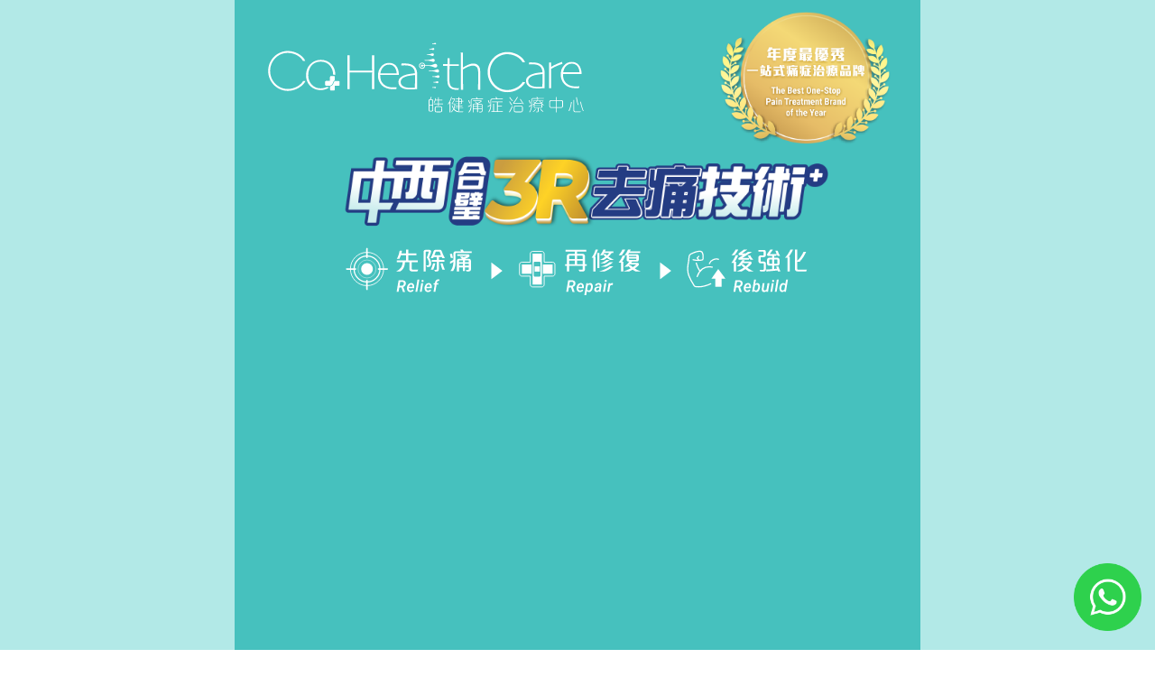

--- FILE ---
content_type: text/html; charset=UTF-8
request_url: https://cohealthcare.hk/shockwave-dg001/
body_size: 29718
content:
<!DOCTYPE html>
<html lang="zh-HK" prefix="og: https://ogp.me/ns#">
<head>
	<meta charset="UTF-8">
		
<style type="text/css">
#okapi-wasb-button{
    position: fixed;
    z-index: 9999999;
}
    #okapi-wasb-button{
        bottom: 15px;
        right: 15px;
    }
#okapi-wasb-icon{
    opacity: 0.95;
    width: 75px;
    height: 75px;    
}
#okapi-wasb-icon:hover{
    opacity: 1;
}
</style>

<a href="https://bit.ly/3WIv1cT" id="okapi-wasb-button" target="_blank">
	<img id="okapi-wasb-icon" src="https://cohealthcare.hk/wp-content/plugins/sticky-chat-button/assets/whatsapppng.png">
</a>
<!-- Search Engine Optimization by Rank Math - https://rankmath.com/ -->
<title>$188 新一代聚焦式衝擊波 痛症治療</title>
<meta name="description" content="優惠 $188 聚焦式衝擊波 立即登記！可治療廣泛都市痛症：肩頸痛、腰背痛、關節痛、肩周炎、足底筋膜炎、滑鼠手、網球手、彈弓手、腳踝痛、五十肩等等。聚焦式衝擊波治療可以深入4cm筋膜層，解散引致痛症的肌腱鈣化點，改善血液循環，激發組織自癒能力。"/>
<meta name="robots" content="follow, index, max-snippet:-1, max-video-preview:-1, max-image-preview:large"/>
<link rel="canonical" href="https://cohealthcare.hk/shockwave-dg001/" />
<meta property="og:locale" content="zh_HK" />
<meta property="og:type" content="article" />
<meta property="og:title" content="$188 新一代聚焦式衝擊波 痛症治療" />
<meta property="og:description" content="優惠 $188 聚焦式衝擊波 立即登記！可治療廣泛都市痛症：肩頸痛、腰背痛、關節痛、肩周炎、足底筋膜炎、滑鼠手、網球手、彈弓手、腳踝痛、五十肩等等。聚焦式衝擊波治療可以深入4cm筋膜層，解散引致痛症的肌腱鈣化點，改善血液循環，激發組織自癒能力。" />
<meta property="og:url" content="https://cohealthcare.hk/shockwave-dg001/" />
<meta property="og:site_name" content="CO Health Care 皓健痛症治療中心" />
<meta property="article:publisher" content="https://www.facebook.com/CoHealthCare.hk" />
<meta property="og:updated_time" content="2025-11-18T12:46:02+08:00" />
<meta property="og:image" content="https://cohealthcare.hk/wp-content/uploads/2022/05/cohealthcare-img-SEO-1200x630-A.jpg" />
<meta property="og:image:secure_url" content="https://cohealthcare.hk/wp-content/uploads/2022/05/cohealthcare-img-SEO-1200x630-A.jpg" />
<meta property="og:image:width" content="1200" />
<meta property="og:image:height" content="630" />
<meta property="og:image:alt" content="CO Health Care 皓健痛症治療中心" />
<meta property="og:image:type" content="image/jpeg" />
<meta property="article:published_time" content="2024-07-08T11:17:03+08:00" />
<meta property="article:modified_time" content="2025-11-18T12:46:02+08:00" />
<meta name="twitter:card" content="summary_large_image" />
<meta name="twitter:title" content="$188 新一代聚焦式衝擊波 痛症治療" />
<meta name="twitter:description" content="優惠 $188 聚焦式衝擊波 立即登記！可治療廣泛都市痛症：肩頸痛、腰背痛、關節痛、肩周炎、足底筋膜炎、滑鼠手、網球手、彈弓手、腳踝痛、五十肩等等。聚焦式衝擊波治療可以深入4cm筋膜層，解散引致痛症的肌腱鈣化點，改善血液循環，激發組織自癒能力。" />
<meta name="twitter:image" content="https://cohealthcare.hk/wp-content/uploads/2022/05/cohealthcare-img-SEO-1200x630-A.jpg" />
<meta name="twitter:label1" content="Time to read" />
<meta name="twitter:data1" content="Less than a minute" />
<script type="application/ld+json" class="rank-math-schema">{"@context":"https://schema.org","@graph":[{"@type":"Place","@id":"https://cohealthcare.hk/#place","geo":{"@type":"GeoCoordinates","latitude":"22.30514393780833","longitude":" 114.17135145359855"},"hasMap":"https://www.google.com/maps/search/?api=1&amp;query=22.30514393780833, 114.17135145359855","address":{"@type":"PostalAddress","streetAddress":"\u4f50\u6566\u5f4c\u6566\u9053241-243\u865f\u9999\u6e2f\u9ad4\u6aa2\u4e2d\u5fc310\u6a13","addressRegion":"\u4e5d\u9f8d","addressCountry":"\u9999\u6e2f"}},{"@type":["MedicalClinic","Organization"],"@id":"https://cohealthcare.hk/#organization","name":"CO Health Care \u7693\u5065\u75db\u75c7\u6cbb\u7642\u4e2d\u5fc3","url":"https://cohealthcare.hk","sameAs":["https://www.facebook.com/CoHealthCare.hk"],"address":{"@type":"PostalAddress","streetAddress":"\u4f50\u6566\u5f4c\u6566\u9053241-243\u865f\u9999\u6e2f\u9ad4\u6aa2\u4e2d\u5fc310\u6a13","addressRegion":"\u4e5d\u9f8d","addressCountry":"\u9999\u6e2f"},"logo":{"@type":"ImageObject","@id":"https://cohealthcare.hk/#logo","url":"https://cohealthcare.hk/wp-content/uploads/2022/04/CoHealthCare-logo-color-1000x300-1.jpg","contentUrl":"https://cohealthcare.hk/wp-content/uploads/2022/04/CoHealthCare-logo-color-1000x300-1.jpg","caption":"CO Health Care \u7693\u5065\u75db\u75c7\u6cbb\u7642\u4e2d\u5fc3","inLanguage":"zh-HK","width":"1000","height":"300"},"priceRange":"100-900","openingHours":["Monday,Tuesday,Wednesday,Thursday,Friday,Saturday 10:00-20:00","Sunday 10:00-19:00"],"location":{"@id":"https://cohealthcare.hk/#place"},"image":{"@id":"https://cohealthcare.hk/#logo"},"telephone":"+852-92290443"},{"@type":"WebSite","@id":"https://cohealthcare.hk/#website","url":"https://cohealthcare.hk","name":"CO Health Care \u7693\u5065\u75db\u75c7\u6cbb\u7642\u4e2d\u5fc3","publisher":{"@id":"https://cohealthcare.hk/#organization"},"inLanguage":"zh-HK"},{"@type":"ImageObject","@id":"https://cohealthcare.hk/wp-content/uploads/2022/05/cohealthcare-img-SEO-1200x630-A.jpg","url":"https://cohealthcare.hk/wp-content/uploads/2022/05/cohealthcare-img-SEO-1200x630-A.jpg","width":"1200","height":"630","caption":"CO Health Care \u7693\u5065\u75db\u75c7\u6cbb\u7642\u4e2d\u5fc3","inLanguage":"zh-HK"},{"@type":"WebPage","@id":"https://cohealthcare.hk/shockwave-dg001/#webpage","url":"https://cohealthcare.hk/shockwave-dg001/","name":"$188 \u65b0\u4e00\u4ee3\u805a\u7126\u5f0f\u885d\u64ca\u6ce2 \u75db\u75c7\u6cbb\u7642","datePublished":"2024-07-08T11:17:03+08:00","dateModified":"2025-11-18T12:46:02+08:00","isPartOf":{"@id":"https://cohealthcare.hk/#website"},"primaryImageOfPage":{"@id":"https://cohealthcare.hk/wp-content/uploads/2022/05/cohealthcare-img-SEO-1200x630-A.jpg"},"inLanguage":"zh-HK"},{"@type":"Person","@id":"https://cohealthcare.hk/author/cohealthcare/","name":"cohealthcare","url":"https://cohealthcare.hk/author/cohealthcare/","image":{"@type":"ImageObject","@id":"https://secure.gravatar.com/avatar/798deddcc40ddc6a9082a3a2a9df0c3c?s=96&amp;d=mm&amp;r=g","url":"https://secure.gravatar.com/avatar/798deddcc40ddc6a9082a3a2a9df0c3c?s=96&amp;d=mm&amp;r=g","caption":"cohealthcare","inLanguage":"zh-HK"},"sameAs":["http://cohealthcare.hk"],"worksFor":{"@id":"https://cohealthcare.hk/#organization"}},{"@type":"Article","headline":"$188 \u65b0\u4e00\u4ee3\u805a\u7126\u5f0f\u885d\u64ca\u6ce2 \u75db\u75c7\u6cbb\u7642","keywords":"\u65b0\u4e00\u4ee3\u805a\u7126\u5f0f\u885d\u64ca\u6ce2,\u53bb\u75db\u7642\u7a0b,\u8db3\u5e95\u7b4b\u819c\u708e,\u80a9\u5468\u708e,\u885d\u64ca\u6ce2","datePublished":"2024-07-08T11:17:03+08:00","dateModified":"2025-11-18T12:46:02+08:00","author":{"@id":"https://cohealthcare.hk/author/cohealthcare/","name":"cohealthcare"},"publisher":{"@id":"https://cohealthcare.hk/#organization"},"description":"\u512a\u60e0 $188 \u805a\u7126\u5f0f\u885d\u64ca\u6ce2 \u7acb\u5373\u767b\u8a18\uff01\u53ef\u6cbb\u7642\u5ee3\u6cdb\u90fd\u5e02\u75db\u75c7\uff1a\u80a9\u9838\u75db\u3001\u8170\u80cc\u75db\u3001\u95dc\u7bc0\u75db\u3001\u80a9\u5468\u708e\u3001\u8db3\u5e95\u7b4b\u819c\u708e\u3001\u6ed1\u9f20\u624b\u3001\u7db2\u7403\u624b\u3001\u5f48\u5f13\u624b\u3001\u8173\u8e1d\u75db\u3001\u4e94\u5341\u80a9\u7b49\u7b49\u3002\u805a\u7126\u5f0f\u885d\u64ca\u6ce2\u6cbb\u7642\u53ef\u4ee5\u6df1\u51654cm\u7b4b\u819c\u5c64\uff0c\u89e3\u6563\u5f15\u81f4\u75db\u75c7\u7684\u808c\u8171\u9223\u5316\u9ede\uff0c\u6539\u5584\u8840\u6db2\u5faa\u74b0\uff0c\u6fc0\u767c\u7d44\u7e54\u81ea\u7652\u80fd\u529b\u3002","name":"$188 \u65b0\u4e00\u4ee3\u805a\u7126\u5f0f\u885d\u64ca\u6ce2 \u75db\u75c7\u6cbb\u7642","@id":"https://cohealthcare.hk/shockwave-dg001/#richSnippet","isPartOf":{"@id":"https://cohealthcare.hk/shockwave-dg001/#webpage"},"image":{"@id":"https://cohealthcare.hk/wp-content/uploads/2022/05/cohealthcare-img-SEO-1200x630-A.jpg"},"inLanguage":"zh-HK","mainEntityOfPage":{"@id":"https://cohealthcare.hk/shockwave-dg001/#webpage"}}]}</script>
<!-- /Rank Math WordPress SEO plugin -->

<link rel='dns-prefetch' href='//www.googletagmanager.com' />
<link rel="alternate" type="application/rss+xml" title="訂閱《CO Health Care 皓健痛症治療中心》&raquo; 資訊提供" href="https://cohealthcare.hk/feed/" />
<link rel="alternate" type="application/rss+xml" title="訂閱《CO Health Care 皓健痛症治療中心》&raquo; 留言的資訊提供" href="https://cohealthcare.hk/comments/feed/" />
<script>
window._wpemojiSettings = {"baseUrl":"https:\/\/s.w.org\/images\/core\/emoji\/14.0.0\/72x72\/","ext":".png","svgUrl":"https:\/\/s.w.org\/images\/core\/emoji\/14.0.0\/svg\/","svgExt":".svg","source":{"concatemoji":"https:\/\/cohealthcare.hk\/wp-includes\/js\/wp-emoji-release.min.js?ver=6.4.2"}};
/*! This file is auto-generated */
!function(i,n){var o,s,e;function c(e){try{var t={supportTests:e,timestamp:(new Date).valueOf()};sessionStorage.setItem(o,JSON.stringify(t))}catch(e){}}function p(e,t,n){e.clearRect(0,0,e.canvas.width,e.canvas.height),e.fillText(t,0,0);var t=new Uint32Array(e.getImageData(0,0,e.canvas.width,e.canvas.height).data),r=(e.clearRect(0,0,e.canvas.width,e.canvas.height),e.fillText(n,0,0),new Uint32Array(e.getImageData(0,0,e.canvas.width,e.canvas.height).data));return t.every(function(e,t){return e===r[t]})}function u(e,t,n){switch(t){case"flag":return n(e,"\ud83c\udff3\ufe0f\u200d\u26a7\ufe0f","\ud83c\udff3\ufe0f\u200b\u26a7\ufe0f")?!1:!n(e,"\ud83c\uddfa\ud83c\uddf3","\ud83c\uddfa\u200b\ud83c\uddf3")&&!n(e,"\ud83c\udff4\udb40\udc67\udb40\udc62\udb40\udc65\udb40\udc6e\udb40\udc67\udb40\udc7f","\ud83c\udff4\u200b\udb40\udc67\u200b\udb40\udc62\u200b\udb40\udc65\u200b\udb40\udc6e\u200b\udb40\udc67\u200b\udb40\udc7f");case"emoji":return!n(e,"\ud83e\udef1\ud83c\udffb\u200d\ud83e\udef2\ud83c\udfff","\ud83e\udef1\ud83c\udffb\u200b\ud83e\udef2\ud83c\udfff")}return!1}function f(e,t,n){var r="undefined"!=typeof WorkerGlobalScope&&self instanceof WorkerGlobalScope?new OffscreenCanvas(300,150):i.createElement("canvas"),a=r.getContext("2d",{willReadFrequently:!0}),o=(a.textBaseline="top",a.font="600 32px Arial",{});return e.forEach(function(e){o[e]=t(a,e,n)}),o}function t(e){var t=i.createElement("script");t.src=e,t.defer=!0,i.head.appendChild(t)}"undefined"!=typeof Promise&&(o="wpEmojiSettingsSupports",s=["flag","emoji"],n.supports={everything:!0,everythingExceptFlag:!0},e=new Promise(function(e){i.addEventListener("DOMContentLoaded",e,{once:!0})}),new Promise(function(t){var n=function(){try{var e=JSON.parse(sessionStorage.getItem(o));if("object"==typeof e&&"number"==typeof e.timestamp&&(new Date).valueOf()<e.timestamp+604800&&"object"==typeof e.supportTests)return e.supportTests}catch(e){}return null}();if(!n){if("undefined"!=typeof Worker&&"undefined"!=typeof OffscreenCanvas&&"undefined"!=typeof URL&&URL.createObjectURL&&"undefined"!=typeof Blob)try{var e="postMessage("+f.toString()+"("+[JSON.stringify(s),u.toString(),p.toString()].join(",")+"));",r=new Blob([e],{type:"text/javascript"}),a=new Worker(URL.createObjectURL(r),{name:"wpTestEmojiSupports"});return void(a.onmessage=function(e){c(n=e.data),a.terminate(),t(n)})}catch(e){}c(n=f(s,u,p))}t(n)}).then(function(e){for(var t in e)n.supports[t]=e[t],n.supports.everything=n.supports.everything&&n.supports[t],"flag"!==t&&(n.supports.everythingExceptFlag=n.supports.everythingExceptFlag&&n.supports[t]);n.supports.everythingExceptFlag=n.supports.everythingExceptFlag&&!n.supports.flag,n.DOMReady=!1,n.readyCallback=function(){n.DOMReady=!0}}).then(function(){return e}).then(function(){var e;n.supports.everything||(n.readyCallback(),(e=n.source||{}).concatemoji?t(e.concatemoji):e.wpemoji&&e.twemoji&&(t(e.twemoji),t(e.wpemoji)))}))}((window,document),window._wpemojiSettings);
</script>
<style id='wp-emoji-styles-inline-css'>

	img.wp-smiley, img.emoji {
		display: inline !important;
		border: none !important;
		box-shadow: none !important;
		height: 1em !important;
		width: 1em !important;
		margin: 0 0.07em !important;
		vertical-align: -0.1em !important;
		background: none !important;
		padding: 0 !important;
	}
</style>
<link rel='stylesheet' id='wp-block-library-css' href='https://cohealthcare.hk/wp-includes/css/dist/block-library/style.min.css?ver=6.4.2' media='all' />
<style id='classic-theme-styles-inline-css'>
/*! This file is auto-generated */
.wp-block-button__link{color:#fff;background-color:#32373c;border-radius:9999px;box-shadow:none;text-decoration:none;padding:calc(.667em + 2px) calc(1.333em + 2px);font-size:1.125em}.wp-block-file__button{background:#32373c;color:#fff;text-decoration:none}
</style>
<style id='global-styles-inline-css'>
body{--wp--preset--color--black: #000000;--wp--preset--color--cyan-bluish-gray: #abb8c3;--wp--preset--color--white: #ffffff;--wp--preset--color--pale-pink: #f78da7;--wp--preset--color--vivid-red: #cf2e2e;--wp--preset--color--luminous-vivid-orange: #ff6900;--wp--preset--color--luminous-vivid-amber: #fcb900;--wp--preset--color--light-green-cyan: #7bdcb5;--wp--preset--color--vivid-green-cyan: #00d084;--wp--preset--color--pale-cyan-blue: #8ed1fc;--wp--preset--color--vivid-cyan-blue: #0693e3;--wp--preset--color--vivid-purple: #9b51e0;--wp--preset--gradient--vivid-cyan-blue-to-vivid-purple: linear-gradient(135deg,rgba(6,147,227,1) 0%,rgb(155,81,224) 100%);--wp--preset--gradient--light-green-cyan-to-vivid-green-cyan: linear-gradient(135deg,rgb(122,220,180) 0%,rgb(0,208,130) 100%);--wp--preset--gradient--luminous-vivid-amber-to-luminous-vivid-orange: linear-gradient(135deg,rgba(252,185,0,1) 0%,rgba(255,105,0,1) 100%);--wp--preset--gradient--luminous-vivid-orange-to-vivid-red: linear-gradient(135deg,rgba(255,105,0,1) 0%,rgb(207,46,46) 100%);--wp--preset--gradient--very-light-gray-to-cyan-bluish-gray: linear-gradient(135deg,rgb(238,238,238) 0%,rgb(169,184,195) 100%);--wp--preset--gradient--cool-to-warm-spectrum: linear-gradient(135deg,rgb(74,234,220) 0%,rgb(151,120,209) 20%,rgb(207,42,186) 40%,rgb(238,44,130) 60%,rgb(251,105,98) 80%,rgb(254,248,76) 100%);--wp--preset--gradient--blush-light-purple: linear-gradient(135deg,rgb(255,206,236) 0%,rgb(152,150,240) 100%);--wp--preset--gradient--blush-bordeaux: linear-gradient(135deg,rgb(254,205,165) 0%,rgb(254,45,45) 50%,rgb(107,0,62) 100%);--wp--preset--gradient--luminous-dusk: linear-gradient(135deg,rgb(255,203,112) 0%,rgb(199,81,192) 50%,rgb(65,88,208) 100%);--wp--preset--gradient--pale-ocean: linear-gradient(135deg,rgb(255,245,203) 0%,rgb(182,227,212) 50%,rgb(51,167,181) 100%);--wp--preset--gradient--electric-grass: linear-gradient(135deg,rgb(202,248,128) 0%,rgb(113,206,126) 100%);--wp--preset--gradient--midnight: linear-gradient(135deg,rgb(2,3,129) 0%,rgb(40,116,252) 100%);--wp--preset--font-size--small: 13px;--wp--preset--font-size--medium: 20px;--wp--preset--font-size--large: 36px;--wp--preset--font-size--x-large: 42px;--wp--preset--spacing--20: 0.44rem;--wp--preset--spacing--30: 0.67rem;--wp--preset--spacing--40: 1rem;--wp--preset--spacing--50: 1.5rem;--wp--preset--spacing--60: 2.25rem;--wp--preset--spacing--70: 3.38rem;--wp--preset--spacing--80: 5.06rem;--wp--preset--shadow--natural: 6px 6px 9px rgba(0, 0, 0, 0.2);--wp--preset--shadow--deep: 12px 12px 50px rgba(0, 0, 0, 0.4);--wp--preset--shadow--sharp: 6px 6px 0px rgba(0, 0, 0, 0.2);--wp--preset--shadow--outlined: 6px 6px 0px -3px rgba(255, 255, 255, 1), 6px 6px rgba(0, 0, 0, 1);--wp--preset--shadow--crisp: 6px 6px 0px rgba(0, 0, 0, 1);}:where(.is-layout-flex){gap: 0.5em;}:where(.is-layout-grid){gap: 0.5em;}body .is-layout-flow > .alignleft{float: left;margin-inline-start: 0;margin-inline-end: 2em;}body .is-layout-flow > .alignright{float: right;margin-inline-start: 2em;margin-inline-end: 0;}body .is-layout-flow > .aligncenter{margin-left: auto !important;margin-right: auto !important;}body .is-layout-constrained > .alignleft{float: left;margin-inline-start: 0;margin-inline-end: 2em;}body .is-layout-constrained > .alignright{float: right;margin-inline-start: 2em;margin-inline-end: 0;}body .is-layout-constrained > .aligncenter{margin-left: auto !important;margin-right: auto !important;}body .is-layout-constrained > :where(:not(.alignleft):not(.alignright):not(.alignfull)){max-width: var(--wp--style--global--content-size);margin-left: auto !important;margin-right: auto !important;}body .is-layout-constrained > .alignwide{max-width: var(--wp--style--global--wide-size);}body .is-layout-flex{display: flex;}body .is-layout-flex{flex-wrap: wrap;align-items: center;}body .is-layout-flex > *{margin: 0;}body .is-layout-grid{display: grid;}body .is-layout-grid > *{margin: 0;}:where(.wp-block-columns.is-layout-flex){gap: 2em;}:where(.wp-block-columns.is-layout-grid){gap: 2em;}:where(.wp-block-post-template.is-layout-flex){gap: 1.25em;}:where(.wp-block-post-template.is-layout-grid){gap: 1.25em;}.has-black-color{color: var(--wp--preset--color--black) !important;}.has-cyan-bluish-gray-color{color: var(--wp--preset--color--cyan-bluish-gray) !important;}.has-white-color{color: var(--wp--preset--color--white) !important;}.has-pale-pink-color{color: var(--wp--preset--color--pale-pink) !important;}.has-vivid-red-color{color: var(--wp--preset--color--vivid-red) !important;}.has-luminous-vivid-orange-color{color: var(--wp--preset--color--luminous-vivid-orange) !important;}.has-luminous-vivid-amber-color{color: var(--wp--preset--color--luminous-vivid-amber) !important;}.has-light-green-cyan-color{color: var(--wp--preset--color--light-green-cyan) !important;}.has-vivid-green-cyan-color{color: var(--wp--preset--color--vivid-green-cyan) !important;}.has-pale-cyan-blue-color{color: var(--wp--preset--color--pale-cyan-blue) !important;}.has-vivid-cyan-blue-color{color: var(--wp--preset--color--vivid-cyan-blue) !important;}.has-vivid-purple-color{color: var(--wp--preset--color--vivid-purple) !important;}.has-black-background-color{background-color: var(--wp--preset--color--black) !important;}.has-cyan-bluish-gray-background-color{background-color: var(--wp--preset--color--cyan-bluish-gray) !important;}.has-white-background-color{background-color: var(--wp--preset--color--white) !important;}.has-pale-pink-background-color{background-color: var(--wp--preset--color--pale-pink) !important;}.has-vivid-red-background-color{background-color: var(--wp--preset--color--vivid-red) !important;}.has-luminous-vivid-orange-background-color{background-color: var(--wp--preset--color--luminous-vivid-orange) !important;}.has-luminous-vivid-amber-background-color{background-color: var(--wp--preset--color--luminous-vivid-amber) !important;}.has-light-green-cyan-background-color{background-color: var(--wp--preset--color--light-green-cyan) !important;}.has-vivid-green-cyan-background-color{background-color: var(--wp--preset--color--vivid-green-cyan) !important;}.has-pale-cyan-blue-background-color{background-color: var(--wp--preset--color--pale-cyan-blue) !important;}.has-vivid-cyan-blue-background-color{background-color: var(--wp--preset--color--vivid-cyan-blue) !important;}.has-vivid-purple-background-color{background-color: var(--wp--preset--color--vivid-purple) !important;}.has-black-border-color{border-color: var(--wp--preset--color--black) !important;}.has-cyan-bluish-gray-border-color{border-color: var(--wp--preset--color--cyan-bluish-gray) !important;}.has-white-border-color{border-color: var(--wp--preset--color--white) !important;}.has-pale-pink-border-color{border-color: var(--wp--preset--color--pale-pink) !important;}.has-vivid-red-border-color{border-color: var(--wp--preset--color--vivid-red) !important;}.has-luminous-vivid-orange-border-color{border-color: var(--wp--preset--color--luminous-vivid-orange) !important;}.has-luminous-vivid-amber-border-color{border-color: var(--wp--preset--color--luminous-vivid-amber) !important;}.has-light-green-cyan-border-color{border-color: var(--wp--preset--color--light-green-cyan) !important;}.has-vivid-green-cyan-border-color{border-color: var(--wp--preset--color--vivid-green-cyan) !important;}.has-pale-cyan-blue-border-color{border-color: var(--wp--preset--color--pale-cyan-blue) !important;}.has-vivid-cyan-blue-border-color{border-color: var(--wp--preset--color--vivid-cyan-blue) !important;}.has-vivid-purple-border-color{border-color: var(--wp--preset--color--vivid-purple) !important;}.has-vivid-cyan-blue-to-vivid-purple-gradient-background{background: var(--wp--preset--gradient--vivid-cyan-blue-to-vivid-purple) !important;}.has-light-green-cyan-to-vivid-green-cyan-gradient-background{background: var(--wp--preset--gradient--light-green-cyan-to-vivid-green-cyan) !important;}.has-luminous-vivid-amber-to-luminous-vivid-orange-gradient-background{background: var(--wp--preset--gradient--luminous-vivid-amber-to-luminous-vivid-orange) !important;}.has-luminous-vivid-orange-to-vivid-red-gradient-background{background: var(--wp--preset--gradient--luminous-vivid-orange-to-vivid-red) !important;}.has-very-light-gray-to-cyan-bluish-gray-gradient-background{background: var(--wp--preset--gradient--very-light-gray-to-cyan-bluish-gray) !important;}.has-cool-to-warm-spectrum-gradient-background{background: var(--wp--preset--gradient--cool-to-warm-spectrum) !important;}.has-blush-light-purple-gradient-background{background: var(--wp--preset--gradient--blush-light-purple) !important;}.has-blush-bordeaux-gradient-background{background: var(--wp--preset--gradient--blush-bordeaux) !important;}.has-luminous-dusk-gradient-background{background: var(--wp--preset--gradient--luminous-dusk) !important;}.has-pale-ocean-gradient-background{background: var(--wp--preset--gradient--pale-ocean) !important;}.has-electric-grass-gradient-background{background: var(--wp--preset--gradient--electric-grass) !important;}.has-midnight-gradient-background{background: var(--wp--preset--gradient--midnight) !important;}.has-small-font-size{font-size: var(--wp--preset--font-size--small) !important;}.has-medium-font-size{font-size: var(--wp--preset--font-size--medium) !important;}.has-large-font-size{font-size: var(--wp--preset--font-size--large) !important;}.has-x-large-font-size{font-size: var(--wp--preset--font-size--x-large) !important;}
.wp-block-navigation a:where(:not(.wp-element-button)){color: inherit;}
:where(.wp-block-post-template.is-layout-flex){gap: 1.25em;}:where(.wp-block-post-template.is-layout-grid){gap: 1.25em;}
:where(.wp-block-columns.is-layout-flex){gap: 2em;}:where(.wp-block-columns.is-layout-grid){gap: 2em;}
.wp-block-pullquote{font-size: 1.5em;line-height: 1.6;}
</style>
<link rel='stylesheet' id='hello-elementor-css' href='https://cohealthcare.hk/wp-content/themes/hello-elementor/style.min.css?ver=2.8.1' media='all' />
<link rel='stylesheet' id='hello-elementor-theme-style-css' href='https://cohealthcare.hk/wp-content/themes/hello-elementor/theme.min.css?ver=2.8.1' media='all' />
<link rel='stylesheet' id='elementor-frontend-css' href='https://cohealthcare.hk/wp-content/plugins/elementor/assets/css/frontend-lite.min.css?ver=3.14.1' media='all' />
<link rel='stylesheet' id='elementor-post-5-css' href='https://cohealthcare.hk/wp-content/uploads/elementor/css/post-5.css?ver=1689907339' media='all' />
<link rel='stylesheet' id='elementor-icons-css' href='https://cohealthcare.hk/wp-content/plugins/elementor/assets/lib/eicons/css/elementor-icons.min.css?ver=5.20.0' media='all' />
<link rel='stylesheet' id='swiper-css' href='https://cohealthcare.hk/wp-content/plugins/elementor/assets/lib/swiper/css/swiper.min.css?ver=5.3.6' media='all' />
<link rel='stylesheet' id='elementor-pro-css' href='https://cohealthcare.hk/wp-content/plugins/elementor-pro/assets/css/frontend-lite.min.css?ver=3.14.1' media='all' />
<link rel='stylesheet' id='elementor-global-css' href='https://cohealthcare.hk/wp-content/uploads/elementor/css/global.css?ver=1689907512' media='all' />
<link rel='stylesheet' id='elementor-post-9783-css' href='https://cohealthcare.hk/wp-content/uploads/elementor/css/post-9783.css?ver=1763479526' media='all' />
<link rel='stylesheet' id='elementor-post-602-css' href='https://cohealthcare.hk/wp-content/uploads/elementor/css/post-602.css?ver=1689907342' media='all' />
<link rel='stylesheet' id='google-fonts-1-css' href='https://fonts.googleapis.com/css?family=Noto+Sans+HK%3A100%2C100italic%2C200%2C200italic%2C300%2C300italic%2C400%2C400italic%2C500%2C500italic%2C600%2C600italic%2C700%2C700italic%2C800%2C800italic%2C900%2C900italic%7CPoppins%3A100%2C100italic%2C200%2C200italic%2C300%2C300italic%2C400%2C400italic%2C500%2C500italic%2C600%2C600italic%2C700%2C700italic%2C800%2C800italic%2C900%2C900italic&#038;display=auto&#038;ver=6.4.2' media='all' />
<link rel='stylesheet' id='elementor-icons-shared-0-css' href='https://cohealthcare.hk/wp-content/plugins/elementor/assets/lib/font-awesome/css/fontawesome.min.css?ver=5.15.3' media='all' />
<link rel='stylesheet' id='elementor-icons-fa-solid-css' href='https://cohealthcare.hk/wp-content/plugins/elementor/assets/lib/font-awesome/css/solid.min.css?ver=5.15.3' media='all' />
<link rel="preconnect" href="https://fonts.gstatic.com/" crossorigin><script src="https://cohealthcare.hk/wp-includes/js/jquery/jquery.min.js?ver=3.7.1" id="jquery-core-js"></script>
<script src="https://cohealthcare.hk/wp-includes/js/jquery/jquery-migrate.min.js?ver=3.4.1" id="jquery-migrate-js"></script>

<!-- Google Analytics snippet added by Site Kit -->
<script src="https://www.googletagmanager.com/gtag/js?id=UA-182826005-1" id="google_gtagjs-js" async></script>
<script id="google_gtagjs-js-after">
window.dataLayer = window.dataLayer || [];function gtag(){dataLayer.push(arguments);}
gtag('set', 'linker', {"domains":["cohealthcare.hk"]} );
gtag("js", new Date());
gtag("set", "developer_id.dZTNiMT", true);
gtag("config", "UA-182826005-1", {"anonymize_ip":true});
gtag("config", "G-WWR7FRVPQ8");
</script>

<!-- End Google Analytics snippet added by Site Kit -->
<link rel="https://api.w.org/" href="https://cohealthcare.hk/wp-json/" /><link rel="alternate" type="application/json" href="https://cohealthcare.hk/wp-json/wp/v2/pages/9783" /><link rel="EditURI" type="application/rsd+xml" title="RSD" href="https://cohealthcare.hk/xmlrpc.php?rsd" />
<meta name="generator" content="WordPress 6.4.2" />
<link rel='shortlink' href='https://cohealthcare.hk/?p=9783' />
<link rel="alternate" type="application/json+oembed" href="https://cohealthcare.hk/wp-json/oembed/1.0/embed?url=https%3A%2F%2Fcohealthcare.hk%2Fshockwave-dg001%2F" />
<link rel="alternate" type="text/xml+oembed" href="https://cohealthcare.hk/wp-json/oembed/1.0/embed?url=https%3A%2F%2Fcohealthcare.hk%2Fshockwave-dg001%2F&#038;format=xml" />
<meta name="generator" content="Site Kit by Google 1.115.0" /><meta name="generator" content="Elementor 3.14.1; features: e_dom_optimization, e_optimized_assets_loading, e_optimized_css_loading, a11y_improvements, additional_custom_breakpoints; settings: css_print_method-external, google_font-enabled, font_display-auto">
<!-- Global site tag (gtag.js) - Google Analytics -->
<script async src=https://www.googletagmanager.com/gtag/js?id=G-WWR7FRVPQ8></script>
<script>
  window.dataLayer = window.dataLayer || [];
  function gtag(){dataLayer.push(arguments);}
  gtag('js', new Date());
 
  gtag('config', 'G-WWR7FRVPQ8');
</script>

<!-- Google tag (gtag.js) -->
<script async src="https://www.googletagmanager.com/gtag/js?id=AW-923514947"></script>
<script>
  window.dataLayer = window.dataLayer || [];
  function gtag(){dataLayer.push(arguments);}
  gtag('js', new Date());

  gtag('config', 'AW-923514947', {'allow_enhanced_conversions':true});

</script>

 


<script id="google_gtagjs" src="https://www.googletagmanager.com/gtag/js?id=G-BS3M97EHWG" async></script>
<script id="google_gtagjs-inline">
window.dataLayer = window.dataLayer || [];function gtag(){dataLayer.push(arguments);}gtag('js', new Date());gtag('config', 'G-BS3M97EHWG', {} );
</script>

<!-- Google Tag Manager snippet added by Site Kit -->
<script>
			( function( w, d, s, l, i ) {
				w[l] = w[l] || [];
				w[l].push( {'gtm.start': new Date().getTime(), event: 'gtm.js'} );
				var f = d.getElementsByTagName( s )[0],
					j = d.createElement( s ), dl = l != 'dataLayer' ? '&l=' + l : '';
				j.async = true;
				j.src = 'https://www.googletagmanager.com/gtm.js?id=' + i + dl;
				f.parentNode.insertBefore( j, f );
			} )( window, document, 'script', 'dataLayer', 'GTM-KGP46RR' );
			
</script>

<!-- End Google Tag Manager snippet added by Site Kit -->
<link rel="icon" href="https://cohealthcare.hk/wp-content/uploads/2022/04/site-favicon-512x512-1.svg" sizes="32x32" />
<link rel="icon" href="https://cohealthcare.hk/wp-content/uploads/2022/04/site-favicon-512x512-1.svg" sizes="192x192" />
<link rel="apple-touch-icon" href="https://cohealthcare.hk/wp-content/uploads/2022/04/site-favicon-512x512-1.svg" />
<meta name="msapplication-TileImage" content="https://cohealthcare.hk/wp-content/uploads/2022/04/site-favicon-512x512-1.svg" />
	<meta name="viewport" content="width=device-width, initial-scale=1.0, viewport-fit=cover" /></head>
<body class="page-template page-template-elementor_canvas page page-id-9783 wp-custom-logo elementor-default elementor-template-canvas elementor-kit-5 elementor-page elementor-page-9783">
			<!-- Google Tag Manager (noscript) snippet added by Site Kit -->
		<noscript>
			<iframe src="https://www.googletagmanager.com/ns.html?id=GTM-KGP46RR" height="0" width="0" style="display:none;visibility:hidden"></iframe>
		</noscript>
		<!-- End Google Tag Manager (noscript) snippet added by Site Kit -->
				<div data-elementor-type="wp-page" data-elementor-id="9783" class="elementor elementor-9783" data-elementor-post-type="page">
									<section class="elementor-section elementor-top-section elementor-element elementor-element-58a40124 elementor-section-boxed elementor-section-height-default elementor-section-height-default" data-id="58a40124" data-element_type="section" data-settings="{&quot;background_background&quot;:&quot;classic&quot;}">
						<div class="elementor-container elementor-column-gap-default">
					<div class="elementor-column elementor-col-100 elementor-top-column elementor-element elementor-element-2d405bf4" data-id="2d405bf4" data-element_type="column" data-settings="{&quot;background_background&quot;:&quot;classic&quot;}">
			<div class="elementor-widget-wrap elementor-element-populated">
								<section class="elementor-section elementor-inner-section elementor-element elementor-element-eeb9db6 elementor-section-boxed elementor-section-height-default elementor-section-height-default" data-id="eeb9db6" data-element_type="section">
						<div class="elementor-container elementor-column-gap-default">
					<div class="elementor-column elementor-col-50 elementor-inner-column elementor-element elementor-element-0d7b463" data-id="0d7b463" data-element_type="column">
			<div class="elementor-widget-wrap elementor-element-populated">
								<div class="elementor-element elementor-element-7b0d5fa8 elementor-widget elementor-widget-image" data-id="7b0d5fa8" data-element_type="widget" data-widget_type="image.default">
				<div class="elementor-widget-container">
			<style>/*! elementor - v3.14.0 - 26-06-2023 */
.elementor-widget-image{text-align:center}.elementor-widget-image a{display:inline-block}.elementor-widget-image a img[src$=".svg"]{width:48px}.elementor-widget-image img{vertical-align:middle;display:inline-block}</style>												<img fetchpriority="high" decoding="async" width="475" height="120" src="https://cohealthcare.hk/wp-content/uploads/2022/05/CoHealthCare-logo-vector-white-01.svg" class="attachment-full size-full wp-image-653" alt="" />															</div>
				</div>
					</div>
		</div>
				<div class="elementor-column elementor-col-50 elementor-inner-column elementor-element elementor-element-1a90a91" data-id="1a90a91" data-element_type="column">
			<div class="elementor-widget-wrap elementor-element-populated">
								<div class="elementor-element elementor-element-d1b542e elementor-widget elementor-widget-image" data-id="d1b542e" data-element_type="widget" data-widget_type="image.default">
				<div class="elementor-widget-container">
															<img decoding="async" src="https://cohealthcare.hk/wp-content/uploads/2023/02/CO-health-care-img-badge.png" title="CO Health Care 年度最優秀一站式痛症治療品牌" alt="CO Health Care 年度最優秀一站式痛症治療品牌" loading="lazy" />															</div>
				</div>
					</div>
		</div>
							</div>
		</section>
					</div>
		</div>
							</div>
		</section>
				<section class="elementor-section elementor-top-section elementor-element elementor-element-0b7b381 elementor-section-boxed elementor-section-height-default elementor-section-height-default" data-id="0b7b381" data-element_type="section" data-settings="{&quot;background_background&quot;:&quot;classic&quot;}">
						<div class="elementor-container elementor-column-gap-default">
					<div class="elementor-column elementor-col-100 elementor-top-column elementor-element elementor-element-77d7f62" data-id="77d7f62" data-element_type="column" data-settings="{&quot;background_background&quot;:&quot;classic&quot;}">
			<div class="elementor-widget-wrap elementor-element-populated">
								<div class="elementor-element elementor-element-d417f04 animated-fast elementor-invisible elementor-widget elementor-widget-image" data-id="d417f04" data-element_type="widget" data-settings="{&quot;_animation&quot;:&quot;zoomIn&quot;,&quot;_animation_delay&quot;:500}" data-widget_type="image.default">
				<div class="elementor-widget-container">
															<img decoding="async" width="1500" height="250" src="https://cohealthcare.hk/wp-content/uploads/2022/05/CoHealthCare-3R-Pain-therapy-logo.png" class="elementor-animation-grow attachment-full size-full wp-image-99" alt="中西合璧3R去痛技術" srcset="https://cohealthcare.hk/wp-content/uploads/2022/05/CoHealthCare-3R-Pain-therapy-logo.png 1500w, https://cohealthcare.hk/wp-content/uploads/2022/05/CoHealthCare-3R-Pain-therapy-logo-300x50.png 300w, https://cohealthcare.hk/wp-content/uploads/2022/05/CoHealthCare-3R-Pain-therapy-logo-1024x171.png 1024w, https://cohealthcare.hk/wp-content/uploads/2022/05/CoHealthCare-3R-Pain-therapy-logo-768x128.png 768w" sizes="(max-width: 1500px) 100vw, 1500px" />															</div>
				</div>
				<div class="elementor-element elementor-element-28e4386 elementor-widget elementor-widget-image" data-id="28e4386" data-element_type="widget" data-widget_type="image.default">
				<div class="elementor-widget-container">
															<img decoding="async" width="920" height="100" src="https://cohealthcare.hk/wp-content/uploads/2022/05/先除痛再修復後強化.svg" class="attachment-full size-full wp-image-263" alt="先除痛再修復後強化" />															</div>
				</div>
				<div class="elementor-element elementor-element-0e80329 elementor-widget elementor-widget-video" data-id="0e80329" data-element_type="widget" data-settings="{&quot;youtube_url&quot;:&quot;https:\/\/www.youtube.com\/watch?v=tdyT0_ZOPGo&quot;,&quot;loop&quot;:&quot;yes&quot;,&quot;lazy_load&quot;:&quot;yes&quot;,&quot;autoplay&quot;:&quot;yes&quot;,&quot;play_on_mobile&quot;:&quot;yes&quot;,&quot;mute&quot;:&quot;yes&quot;,&quot;modestbranding&quot;:&quot;yes&quot;,&quot;video_type&quot;:&quot;youtube&quot;,&quot;controls&quot;:&quot;yes&quot;}" data-widget_type="video.default">
				<div class="elementor-widget-container">
			<style>/*! elementor - v3.14.0 - 26-06-2023 */
.elementor-widget-video .elementor-widget-container{overflow:hidden;transform:translateZ(0)}.elementor-widget-video .elementor-wrapper{aspect-ratio:var(--video-aspect-ratio)}.elementor-widget-video .elementor-wrapper iframe,.elementor-widget-video .elementor-wrapper video{height:100%;width:100%;display:flex;border:none;background-color:#000}@supports not (aspect-ratio:1/1){.elementor-widget-video .elementor-wrapper{position:relative;overflow:hidden;height:0;padding-bottom:calc(100% / var(--video-aspect-ratio))}.elementor-widget-video .elementor-wrapper iframe,.elementor-widget-video .elementor-wrapper video{position:absolute;top:0;right:0;bottom:0;left:0}}.elementor-widget-video .elementor-open-inline .elementor-custom-embed-image-overlay{position:absolute;top:0;left:0;width:100%;height:100%;background-size:cover;background-position:50%}.elementor-widget-video .elementor-custom-embed-image-overlay{cursor:pointer;text-align:center}.elementor-widget-video .elementor-custom-embed-image-overlay:hover .elementor-custom-embed-play i{opacity:1}.elementor-widget-video .elementor-custom-embed-image-overlay img{display:block;width:100%}.elementor-widget-video .e-hosted-video .elementor-video{-o-object-fit:cover;object-fit:cover}.e-con-inner>.elementor-widget-video,.e-con>.elementor-widget-video{width:var(--container-widget-width);--flex-grow:var(--container-widget-flex-grow)}</style>		<div class="elementor-wrapper elementor-open-inline">
			<div class="elementor-video"></div>		</div>
				</div>
				</div>
				<section class="elementor-section elementor-inner-section elementor-element elementor-element-1659c46 elementor-section-content-middle elementor-section-boxed elementor-section-height-default elementor-section-height-default" data-id="1659c46" data-element_type="section">
						<div class="elementor-container elementor-column-gap-default">
					<div class="elementor-column elementor-col-100 elementor-inner-column elementor-element elementor-element-2f75326 animated-fast elementor-invisible" data-id="2f75326" data-element_type="column" data-settings="{&quot;motion_fx_motion_fx_scrolling&quot;:&quot;yes&quot;,&quot;motion_fx_translateY_effect&quot;:&quot;yes&quot;,&quot;motion_fx_translateY_direction&quot;:&quot;negative&quot;,&quot;motion_fx_translateY_speed&quot;:{&quot;unit&quot;:&quot;px&quot;,&quot;size&quot;:2.5,&quot;sizes&quot;:[]},&quot;motion_fx_translateY_affectedRange&quot;:{&quot;unit&quot;:&quot;%&quot;,&quot;size&quot;:&quot;&quot;,&quot;sizes&quot;:{&quot;start&quot;:50,&quot;end&quot;:70}},&quot;motion_fx_opacity_effect&quot;:&quot;yes&quot;,&quot;motion_fx_opacity_direction&quot;:&quot;in-out&quot;,&quot;motion_fx_opacity_range&quot;:{&quot;unit&quot;:&quot;%&quot;,&quot;size&quot;:&quot;&quot;,&quot;sizes&quot;:{&quot;start&quot;:44,&quot;end&quot;:78}},&quot;animation&quot;:&quot;fadeInDown&quot;,&quot;motion_fx_opacity_level&quot;:{&quot;unit&quot;:&quot;px&quot;,&quot;size&quot;:10,&quot;sizes&quot;:[]},&quot;motion_fx_devices&quot;:[&quot;desktop&quot;,&quot;tablet&quot;,&quot;mobile&quot;]}">
			<div class="elementor-widget-wrap elementor-element-populated">
								<div class="elementor-element elementor-element-a8a87d2 elementor-widget__width-auto elementor-view-default elementor-widget elementor-widget-icon" data-id="a8a87d2" data-element_type="widget" data-settings="{&quot;motion_fx_motion_fx_scrolling&quot;:&quot;yes&quot;,&quot;motion_fx_devices&quot;:[&quot;desktop&quot;,&quot;tablet&quot;,&quot;mobile&quot;]}" data-widget_type="icon.default">
				<div class="elementor-widget-container">
					<div class="elementor-icon-wrapper">
			<div class="elementor-icon">
			<i aria-hidden="true" class="fas fa-arrow-alt-circle-down"></i>			</div>
		</div>
				</div>
				</div>
				<div class="elementor-element elementor-element-a8037e5 elementor-widget__width-auto elementor-invisible elementor-widget elementor-widget-heading" data-id="a8037e5" data-element_type="widget" data-settings="{&quot;_animation&quot;:&quot;bounceIn&quot;,&quot;_animation_delay&quot;:1000}" data-widget_type="heading.default">
				<div class="elementor-widget-container">
			<style>/*! elementor - v3.14.0 - 26-06-2023 */
.elementor-heading-title{padding:0;margin:0;line-height:1}.elementor-widget-heading .elementor-heading-title[class*=elementor-size-]>a{color:inherit;font-size:inherit;line-height:inherit}.elementor-widget-heading .elementor-heading-title.elementor-size-small{font-size:15px}.elementor-widget-heading .elementor-heading-title.elementor-size-medium{font-size:19px}.elementor-widget-heading .elementor-heading-title.elementor-size-large{font-size:29px}.elementor-widget-heading .elementor-heading-title.elementor-size-xl{font-size:39px}.elementor-widget-heading .elementor-heading-title.elementor-size-xxl{font-size:59px}</style><h2 class="elementor-heading-title elementor-size-default"><a href="#form">快速登記</a></h2>		</div>
				</div>
				<div class="elementor-element elementor-element-b139896 elementor-widget__width-auto elementor-view-default elementor-widget elementor-widget-icon" data-id="b139896" data-element_type="widget" data-settings="{&quot;motion_fx_motion_fx_scrolling&quot;:&quot;yes&quot;,&quot;motion_fx_devices&quot;:[&quot;desktop&quot;,&quot;tablet&quot;,&quot;mobile&quot;]}" data-widget_type="icon.default">
				<div class="elementor-widget-container">
					<div class="elementor-icon-wrapper">
			<div class="elementor-icon">
			<i aria-hidden="true" class="fas fa-arrow-alt-circle-down"></i>			</div>
		</div>
				</div>
				</div>
					</div>
		</div>
							</div>
		</section>
					</div>
		</div>
							</div>
		</section>
				<section class="elementor-section elementor-top-section elementor-element elementor-element-3b7519f2 elementor-section-content-middle elementor-section-boxed elementor-section-height-default elementor-section-height-default" data-id="3b7519f2" data-element_type="section" data-settings="{&quot;background_background&quot;:&quot;classic&quot;}">
						<div class="elementor-container elementor-column-gap-default">
					<div class="elementor-column elementor-col-100 elementor-top-column elementor-element elementor-element-24d0bea0" data-id="24d0bea0" data-element_type="column" id="GA-Form-ShockwaveSEM003" data-settings="{&quot;background_background&quot;:&quot;classic&quot;,&quot;animation&quot;:&quot;none&quot;}">
			<div class="elementor-widget-wrap elementor-element-populated">
								<div class="elementor-element elementor-element-242cb7c elementor-widget elementor-widget-menu-anchor" data-id="242cb7c" data-element_type="widget" data-widget_type="menu-anchor.default">
				<div class="elementor-widget-container">
			<style>/*! elementor - v3.14.0 - 26-06-2023 */
body.elementor-page .elementor-widget-menu-anchor{margin-bottom:0}</style>		<div id="form" class="elementor-menu-anchor"></div>
				</div>
				</div>
				<div class="elementor-element elementor-element-1f720ce elementor-widget elementor-widget-heading" data-id="1f720ce" data-element_type="widget" data-widget_type="heading.default">
				<div class="elementor-widget-container">
			<h1 class="elementor-heading-title elementor-size-default">$188 聚焦式衝擊波</h1>		</div>
				</div>
				<div class="elementor-element elementor-element-d9b4339 elementor-widget elementor-widget-heading" data-id="d9b4339" data-element_type="widget" data-widget_type="heading.default">
				<div class="elementor-widget-container">
			<h2 class="elementor-heading-title elementor-size-default">1,500發/一個痛位</h2>		</div>
				</div>
				<div class="elementor-element elementor-element-7694179 elementor-widget elementor-widget-heading" data-id="7694179" data-element_type="widget" data-widget_type="heading.default">
				<div class="elementor-widget-container">
			<h2 class="elementor-heading-title elementor-size-default">新一代聚焦式衝擊波<b>無痛、無創及非入侵性</b>，可以<b>深入4cm筋膜層，解散引致痛症的肌腱鈣化點</b>，改善血液循環，激發組織自癒能力，用作治療廣泛都市痛症。<span style="color: var( --e-global-color-text ); font-family: var( --e-global-typography-faa29be-font-family ), Sans-serif; font-size: var( --e-global-typography-faa29be-font-size ); font-weight: var( --e-global-typography-faa29be-font-weight ); letter-spacing: var( --e-global-typography-faa29be-letter-spacing ); word-spacing: var( --e-global-typography-faa29be-word-spacing ); background-color: var( --e-global-color-0b91c77 );"></span><br></h2>		</div>
				</div>
				<div class="elementor-element elementor-element-2634507 elementor-widget elementor-widget-heading" data-id="2634507" data-element_type="widget" data-widget_type="heading.default">
				<div class="elementor-widget-container">
			<h2 class="elementor-heading-title elementor-size-default">可治療痛症：肩頸痛、腰背痛、關節痛、足底筋膜炎、滑鼠手、網球肘( 網球手)、彈弓手、腳踝痛、五十肩、肩周炎等</h2>		</div>
				</div>
				<div class="elementor-element elementor-element-1a1f946 elementor-widget elementor-widget-heading" data-id="1a1f946" data-element_type="widget" data-widget_type="heading.default">
				<div class="elementor-widget-container">
			<h1 class="elementor-heading-title elementor-size-default">立即開展去痛療程</h1>		</div>
				</div>
				<div class="elementor-element elementor-element-7b10c7a elementor-button-align-stretch elementor-widget elementor-widget-form" data-id="7b10c7a" data-element_type="widget" data-settings="{&quot;step_next_label&quot;:&quot;Next&quot;,&quot;step_previous_label&quot;:&quot;Previous&quot;,&quot;step_type&quot;:&quot;number_text&quot;,&quot;step_icon_shape&quot;:&quot;circle&quot;}" data-widget_type="form.default">
				<div class="elementor-widget-container">
			<style>/*! elementor-pro - v3.14.0 - 26-06-2023 */
.elementor-button.elementor-hidden,.elementor-hidden{display:none}.e-form__step{width:100%}.e-form__step:not(.elementor-hidden){display:flex;flex-wrap:wrap}.e-form__buttons{flex-wrap:wrap}.e-form__buttons,.e-form__buttons__wrapper{display:flex}.e-form__indicators{display:flex;justify-content:space-between;align-items:center;flex-wrap:nowrap;font-size:13px;margin-bottom:var(--e-form-steps-indicators-spacing)}.e-form__indicators__indicator{display:flex;flex-direction:column;align-items:center;justify-content:center;flex-basis:0;padding:0 var(--e-form-steps-divider-gap)}.e-form__indicators__indicator__progress{width:100%;position:relative;background-color:var(--e-form-steps-indicator-progress-background-color);border-radius:var(--e-form-steps-indicator-progress-border-radius);overflow:hidden}.e-form__indicators__indicator__progress__meter{width:var(--e-form-steps-indicator-progress-meter-width,0);height:var(--e-form-steps-indicator-progress-height);line-height:var(--e-form-steps-indicator-progress-height);padding-right:15px;border-radius:var(--e-form-steps-indicator-progress-border-radius);background-color:var(--e-form-steps-indicator-progress-color);color:var(--e-form-steps-indicator-progress-meter-color);text-align:right;transition:width .1s linear}.e-form__indicators__indicator:first-child{padding-left:0}.e-form__indicators__indicator:last-child{padding-right:0}.e-form__indicators__indicator--state-inactive{color:var(--e-form-steps-indicator-inactive-primary-color,#c2cbd2)}.e-form__indicators__indicator--state-inactive [class*=indicator--shape-]:not(.e-form__indicators__indicator--shape-none){background-color:var(--e-form-steps-indicator-inactive-secondary-color,#fff)}.e-form__indicators__indicator--state-inactive object,.e-form__indicators__indicator--state-inactive svg{fill:var(--e-form-steps-indicator-inactive-primary-color,#c2cbd2)}.e-form__indicators__indicator--state-active{color:var(--e-form-steps-indicator-active-primary-color,#39b54a);border-color:var(--e-form-steps-indicator-active-secondary-color,#fff)}.e-form__indicators__indicator--state-active [class*=indicator--shape-]:not(.e-form__indicators__indicator--shape-none){background-color:var(--e-form-steps-indicator-active-secondary-color,#fff)}.e-form__indicators__indicator--state-active object,.e-form__indicators__indicator--state-active svg{fill:var(--e-form-steps-indicator-active-primary-color,#39b54a)}.e-form__indicators__indicator--state-completed{color:var(--e-form-steps-indicator-completed-secondary-color,#fff)}.e-form__indicators__indicator--state-completed [class*=indicator--shape-]:not(.e-form__indicators__indicator--shape-none){background-color:var(--e-form-steps-indicator-completed-primary-color,#39b54a)}.e-form__indicators__indicator--state-completed .e-form__indicators__indicator__label{color:var(--e-form-steps-indicator-completed-primary-color,#39b54a)}.e-form__indicators__indicator--state-completed .e-form__indicators__indicator--shape-none{color:var(--e-form-steps-indicator-completed-primary-color,#39b54a);background-color:initial}.e-form__indicators__indicator--state-completed object,.e-form__indicators__indicator--state-completed svg{fill:var(--e-form-steps-indicator-completed-secondary-color,#fff)}.e-form__indicators__indicator__icon{width:var(--e-form-steps-indicator-padding,30px);height:var(--e-form-steps-indicator-padding,30px);font-size:var(--e-form-steps-indicator-icon-size);border-width:1px;border-style:solid;display:flex;justify-content:center;align-items:center;overflow:hidden;margin-bottom:10px}.e-form__indicators__indicator__icon img,.e-form__indicators__indicator__icon object,.e-form__indicators__indicator__icon svg{width:var(--e-form-steps-indicator-icon-size);height:auto}.e-form__indicators__indicator__icon .e-font-icon-svg{height:1em}.e-form__indicators__indicator__number{width:var(--e-form-steps-indicator-padding,30px);height:var(--e-form-steps-indicator-padding,30px);border-width:1px;border-style:solid;display:flex;justify-content:center;align-items:center;margin-bottom:10px}.e-form__indicators__indicator--shape-circle{border-radius:50%}.e-form__indicators__indicator--shape-square{border-radius:0}.e-form__indicators__indicator--shape-rounded{border-radius:5px}.e-form__indicators__indicator--shape-none{border:0}.e-form__indicators__indicator__label{text-align:center}.e-form__indicators__indicator__separator{width:100%;height:var(--e-form-steps-divider-width);background-color:#babfc5}.e-form__indicators--type-icon,.e-form__indicators--type-icon_text,.e-form__indicators--type-number,.e-form__indicators--type-number_text{align-items:flex-start}.e-form__indicators--type-icon .e-form__indicators__indicator__separator,.e-form__indicators--type-icon_text .e-form__indicators__indicator__separator,.e-form__indicators--type-number .e-form__indicators__indicator__separator,.e-form__indicators--type-number_text .e-form__indicators__indicator__separator{margin-top:calc(var(--e-form-steps-indicator-padding, 30px) / 2 - var(--e-form-steps-divider-width, 1px) / 2)}.elementor-field-type-hidden{display:none}.elementor-field-type-html{display:inline-block}.elementor-login .elementor-lost-password,.elementor-login .elementor-remember-me{font-size:.85em}.elementor-field-type-recaptcha_v3 .elementor-field-label{display:none}.elementor-field-type-recaptcha_v3 .grecaptcha-badge{z-index:1}.elementor-button .elementor-form-spinner{order:3}.elementor-form .elementor-button>span{display:flex;justify-content:center;align-items:center}.elementor-form .elementor-button .elementor-button-text{white-space:normal;flex-grow:0}.elementor-form .elementor-button svg{height:auto}.elementor-form .elementor-button .e-font-icon-svg{height:1em}.elementor-select-wrapper .select-caret-down-wrapper{position:absolute;top:50%;transform:translateY(-50%);inset-inline-end:10px;pointer-events:none;font-size:11px}.elementor-select-wrapper .select-caret-down-wrapper svg{display:unset;width:1em;aspect-ratio:unset;fill:currentColor}.elementor-select-wrapper .select-caret-down-wrapper i{font-size:19px;line-height:2}.elementor-select-wrapper.remove-before:before{content:""!important}</style>		<form class="elementor-form" method="post" name="GA-Form-ShockwaveDG001">
			<input type="hidden" name="post_id" value="9783"/>
			<input type="hidden" name="form_id" value="7b10c7a"/>
			<input type="hidden" name="referer_title" value="$188 新一代聚焦式衝擊波 痛症治療" />

							<input type="hidden" name="queried_id" value="9783"/>
			
			<div class="elementor-form-fields-wrapper elementor-labels-above">
								<div class="elementor-field-type-text elementor-field-group elementor-column elementor-field-group-name elementor-col-50 elementor-field-required elementor-mark-required">
												<label for="form-field-name" class="elementor-field-label">
								您的姓名							</label>
														<input size="1" type="text" name="form_fields[name]" id="form-field-name" class="elementor-field elementor-size-md  elementor-field-textual" placeholder="請輸入您的姓名" required="required" aria-required="true">
											</div>
								<div class="elementor-field-type-tel elementor-field-group elementor-column elementor-field-group-phoneNumber elementor-col-50 elementor-field-required elementor-mark-required">
												<label for="form-field-phoneNumber" class="elementor-field-label">
								手提電話號碼							</label>
						<span class="ccfef-editor-intl-input" data-id="form-field-phoneNumber" data-field-id="8d687f1" data-default-country="hk" data-include-countries="hk" data-exclude-countries="" data-dial-code-visibility="hide" data-strict-mode="no" style="display: none;"></span>		<input size="1" type="tel" name="form_fields[phoneNumber]" id="form-field-phoneNumber" class="elementor-field elementor-size-md  elementor-field-textual" placeholder="請輸入您的聯絡電話" required="required" aria-required="true" pattern="[0-9()#&amp;+*-=.]+" title="Only numbers and phone characters (#, -, *, etc) are accepted.">

						</div>
								<div class="elementor-field-type-number elementor-field-group elementor-column elementor-field-group-age elementor-col-50 elementor-sm-50 elementor-field-required elementor-mark-required">
												<label for="form-field-age" class="elementor-field-label">
								您的年齡							</label>
									<input type="number" name="form_fields[age]" id="form-field-age" class="elementor-field elementor-size-md  elementor-field-textual" placeholder="只適用18-65歲人士" required="required" aria-required="true" min="18" max="80" >
						</div>
								<div class="elementor-field-type-radio elementor-field-group elementor-column elementor-field-group-sex elementor-col-50 elementor-sm-50 elementor-field-required elementor-mark-required">
												<label for="form-field-sex" class="elementor-field-label">
								性別							</label>
						<div class="elementor-field-subgroup  elementor-subgroup-inline"><span class="elementor-field-option"><input type="radio" value="男" id="form-field-sex-0" name="form_fields[sex]" required="required" aria-required="true"> <label for="form-field-sex-0">男</label></span><span class="elementor-field-option"><input type="radio" value="女" id="form-field-sex-1" name="form_fields[sex]" required="required" aria-required="true"> <label for="form-field-sex-1">女</label></span></div>				</div>
								<div class="elementor-field-type-select elementor-field-group elementor-column elementor-field-group-pain elementor-col-100">
												<label for="form-field-pain" class="elementor-field-label">
								您的痛症位置							</label>
								<div class="elementor-field elementor-select-wrapper remove-before ">
			<div class="select-caret-down-wrapper">
				<i aria-hidden="true" class="eicon-caret-down"></i>			</div>
			<select name="form_fields[pain]" id="form-field-pain" class="elementor-field-textual elementor-size-md">
									<option value="請選擇">請選擇</option>
									<option value="肩頸痛">肩頸痛</option>
									<option value="腰背痛">腰背痛</option>
									<option value="膝關節痛">膝關節痛</option>
									<option value="肩關節痛(五十肩)">肩關節痛(五十肩)</option>
									<option value="彈弓手">彈弓手</option>
									<option value="網球肘">網球肘</option>
									<option value="坐骨神經痛">坐骨神經痛</option>
									<option value="筋膜炎">筋膜炎</option>
									<option value="其他">其他</option>
							</select>
		</div>
						</div>
								<div class="elementor-field-group elementor-column elementor-field-type-submit elementor-col-100 e-form__buttons">
					<button type="submit" class="elementor-button elementor-size-sm" id="send">
						<span >
															<span class=" elementor-button-icon">
																										</span>
																						<span class="elementor-button-text">立即提交</span>
													</span>
					</button>
				</div>
			</div>
		</form>
				</div>
				</div>
				<div class="elementor-element elementor-element-caff5d9 elementor-widget elementor-widget-html" data-id="caff5d9" data-element_type="widget" data-widget_type="html.default">
				<div class="elementor-widget-container">
			<script>
document.getElementById("form-field-phoneNumber").pattern="[^\s]{8}";
document.getElementById("form-field-phoneNumber").title="請輸入8個數字的電話號碼";

document.getElementById("okapi-wasb-button").href="https://api.whatsapp.com/send/?phone=85268175054&text=我在CO Health Care 網站看到【衝擊波治痛高手│快、準、有效│即時擺脫痛症纏繞】資訊，想了解更多。(DG001)";

</script>		</div>
				</div>
				<div class="elementor-element elementor-element-e54ac9b elementor-widget elementor-widget-text-editor" data-id="e54ac9b" data-element_type="widget" data-widget_type="text-editor.default">
				<div class="elementor-widget-container">
			<style>/*! elementor - v3.14.0 - 26-06-2023 */
.elementor-widget-text-editor.elementor-drop-cap-view-stacked .elementor-drop-cap{background-color:#69727d;color:#fff}.elementor-widget-text-editor.elementor-drop-cap-view-framed .elementor-drop-cap{color:#69727d;border:3px solid;background-color:transparent}.elementor-widget-text-editor:not(.elementor-drop-cap-view-default) .elementor-drop-cap{margin-top:8px}.elementor-widget-text-editor:not(.elementor-drop-cap-view-default) .elementor-drop-cap-letter{width:1em;height:1em}.elementor-widget-text-editor .elementor-drop-cap{float:left;text-align:center;line-height:1;font-size:50px}.elementor-widget-text-editor .elementor-drop-cap-letter{display:inline-block}</style>				<p>• 提交的資料只供本公司之職員聯絡之用<br />• 此優惠只適用於新客戶登記<br />• 請見諒，以下人士不適合：未滿18歲、66歲或以上、懷孕婦女、正接受癌症治療、心臟病、糖尿病、出血性疾病、體內金屬植入物，例如: 心臟起搏器、除顫器、血管支架、子宮環。</p>						</div>
				</div>
					</div>
		</div>
							</div>
		</section>
				<section class="elementor-section elementor-top-section elementor-element elementor-element-f76da62 elementor-section-boxed elementor-section-height-default elementor-section-height-default" data-id="f76da62" data-element_type="section" data-settings="{&quot;background_background&quot;:&quot;classic&quot;}">
						<div class="elementor-container elementor-column-gap-default">
					<div class="elementor-column elementor-col-25 elementor-top-column elementor-element elementor-element-c1a7d9e" data-id="c1a7d9e" data-element_type="column" data-settings="{&quot;background_background&quot;:&quot;gradient&quot;}">
			<div class="elementor-widget-wrap elementor-element-populated">
								<div class="elementor-element elementor-element-f575127 elementor-view-framed elementor-widget__width-auto elementor-shape-circle elementor-widget elementor-widget-icon" data-id="f575127" data-element_type="widget" data-widget_type="icon.default">
				<div class="elementor-widget-container">
					<div class="elementor-icon-wrapper">
			<div class="elementor-icon">
			<i aria-hidden="true" class="fas fa-check"></i>			</div>
		</div>
				</div>
				</div>
				<div class="elementor-element elementor-element-3d1e48f elementor-widget__width-auto elementor-widget elementor-widget-heading" data-id="3d1e48f" data-element_type="widget" data-widget_type="heading.default">
				<div class="elementor-widget-container">
			<h2 class="elementor-heading-title elementor-size-default">效果顯著</h2>		</div>
				</div>
					</div>
		</div>
				<div class="elementor-column elementor-col-25 elementor-top-column elementor-element elementor-element-e111c7f" data-id="e111c7f" data-element_type="column" data-settings="{&quot;background_background&quot;:&quot;gradient&quot;}">
			<div class="elementor-widget-wrap elementor-element-populated">
								<div class="elementor-element elementor-element-ada9a01 elementor-view-framed elementor-widget__width-auto elementor-shape-circle elementor-widget elementor-widget-icon" data-id="ada9a01" data-element_type="widget" data-widget_type="icon.default">
				<div class="elementor-widget-container">
					<div class="elementor-icon-wrapper">
			<div class="elementor-icon">
			<i aria-hidden="true" class="fas fa-check"></i>			</div>
		</div>
				</div>
				</div>
				<div class="elementor-element elementor-element-c0ba118 elementor-widget__width-auto elementor-widget elementor-widget-heading" data-id="c0ba118" data-element_type="widget" data-widget_type="heading.default">
				<div class="elementor-widget-container">
			<h2 class="elementor-heading-title elementor-size-default">專業團隊</h2>		</div>
				</div>
					</div>
		</div>
				<div class="elementor-column elementor-col-25 elementor-top-column elementor-element elementor-element-f12f3ba" data-id="f12f3ba" data-element_type="column" data-settings="{&quot;background_background&quot;:&quot;gradient&quot;}">
			<div class="elementor-widget-wrap elementor-element-populated">
								<div class="elementor-element elementor-element-e758e41 elementor-view-framed elementor-widget__width-auto elementor-shape-circle elementor-widget elementor-widget-icon" data-id="e758e41" data-element_type="widget" data-widget_type="icon.default">
				<div class="elementor-widget-container">
					<div class="elementor-icon-wrapper">
			<div class="elementor-icon">
			<i aria-hidden="true" class="fas fa-check"></i>			</div>
		</div>
				</div>
				</div>
				<div class="elementor-element elementor-element-ddbb059 elementor-widget__width-auto elementor-widget elementor-widget-heading" data-id="ddbb059" data-element_type="widget" data-widget_type="heading.default">
				<div class="elementor-widget-container">
			<h2 class="elementor-heading-title elementor-size-default">信心保證</h2>		</div>
				</div>
					</div>
		</div>
				<div class="elementor-column elementor-col-25 elementor-top-column elementor-element elementor-element-44c1760" data-id="44c1760" data-element_type="column" data-settings="{&quot;background_background&quot;:&quot;gradient&quot;}">
			<div class="elementor-widget-wrap elementor-element-populated">
								<div class="elementor-element elementor-element-befe21f elementor-view-framed elementor-widget__width-auto elementor-shape-circle elementor-widget elementor-widget-icon" data-id="befe21f" data-element_type="widget" data-widget_type="icon.default">
				<div class="elementor-widget-container">
					<div class="elementor-icon-wrapper">
			<div class="elementor-icon">
			<i aria-hidden="true" class="fas fa-check"></i>			</div>
		</div>
				</div>
				</div>
				<div class="elementor-element elementor-element-86102af elementor-widget__width-auto elementor-widget elementor-widget-heading" data-id="86102af" data-element_type="widget" data-widget_type="heading.default">
				<div class="elementor-widget-container">
			<h2 class="elementor-heading-title elementor-size-default">安全可靠</h2>		</div>
				</div>
					</div>
		</div>
							</div>
		</section>
				<section class="elementor-section elementor-top-section elementor-element elementor-element-d727da3 elementor-section-boxed elementor-section-height-default elementor-section-height-default" data-id="d727da3" data-element_type="section">
						<div class="elementor-container elementor-column-gap-default">
					<div class="elementor-column elementor-col-100 elementor-top-column elementor-element elementor-element-7200691" data-id="7200691" data-element_type="column">
			<div class="elementor-widget-wrap elementor-element-populated">
								<div class="elementor-element elementor-element-42e23c2 elementor-widget elementor-widget-image" data-id="42e23c2" data-element_type="widget" data-widget_type="image.default">
				<div class="elementor-widget-container">
															<img loading="lazy" decoding="async" width="800" height="302" src="https://cohealthcare.hk/wp-content/uploads/2023/09/img-慢性痛症-衝擊波治療-kv-188-1024x386.jpg" class="attachment-large size-large wp-image-7626" alt="" srcset="https://cohealthcare.hk/wp-content/uploads/2023/09/img-慢性痛症-衝擊波治療-kv-188-1024x386.jpg 1024w, https://cohealthcare.hk/wp-content/uploads/2023/09/img-慢性痛症-衝擊波治療-kv-188-300x113.jpg 300w, https://cohealthcare.hk/wp-content/uploads/2023/09/img-慢性痛症-衝擊波治療-kv-188-768x289.jpg 768w, https://cohealthcare.hk/wp-content/uploads/2023/09/img-慢性痛症-衝擊波治療-kv-188-1536x579.jpg 1536w, https://cohealthcare.hk/wp-content/uploads/2023/09/img-慢性痛症-衝擊波治療-kv-188.jpg 1592w" sizes="(max-width: 800px) 100vw, 800px" />															</div>
				</div>
					</div>
		</div>
							</div>
		</section>
				<section class="elementor-section elementor-top-section elementor-element elementor-element-3757800 elementor-section-boxed elementor-section-height-default elementor-section-height-default" data-id="3757800" data-element_type="section" data-settings="{&quot;background_background&quot;:&quot;classic&quot;}">
						<div class="elementor-container elementor-column-gap-default">
					<div class="elementor-column elementor-col-100 elementor-top-column elementor-element elementor-element-870421f" data-id="870421f" data-element_type="column" data-settings="{&quot;background_background&quot;:&quot;classic&quot;}">
			<div class="elementor-widget-wrap elementor-element-populated">
								<div class="elementor-element elementor-element-16fe755 elementor-position-left elementor-mobile-position-left elementor-widget__width-initial elementor-widget-tablet__width-initial elementor-widget-mobile__width-initial elementor-view-default elementor-vertical-align-top elementor-widget elementor-widget-icon-box" data-id="16fe755" data-element_type="widget" data-widget_type="icon-box.default">
				<div class="elementor-widget-container">
			<link rel="stylesheet" href="https://cohealthcare.hk/wp-content/plugins/elementor/assets/css/widget-icon-box.min.css">		<div class="elementor-icon-box-wrapper">
						<div class="elementor-icon-box-icon">
				<span class="elementor-icon elementor-animation-" >
				<i aria-hidden="true" class="fas fa-check-circle"></i>				</span>
			</div>
						<div class="elementor-icon-box-content">
				<h2 class="elementor-icon-box-title">
					<span  >
						療程效果					</span>
				</h2>
							</div>
		</div>
				</div>
				</div>
				<section class="elementor-section elementor-inner-section elementor-element elementor-element-cda3d0d elementor-section-boxed elementor-section-height-default elementor-section-height-default" data-id="cda3d0d" data-element_type="section">
						<div class="elementor-container elementor-column-gap-default">
					<div class="elementor-column elementor-col-100 elementor-inner-column elementor-element elementor-element-fa32f6a" data-id="fa32f6a" data-element_type="column" data-settings="{&quot;background_background&quot;:&quot;classic&quot;}">
			<div class="elementor-widget-wrap elementor-element-populated">
								<div class="elementor-element elementor-element-247179b elementor-position-left elementor-vertical-align-top elementor-widget elementor-widget-image-box" data-id="247179b" data-element_type="widget" data-widget_type="image-box.default">
				<div class="elementor-widget-container">
			<style>/*! elementor - v3.14.0 - 26-06-2023 */
.elementor-widget-image-box .elementor-image-box-content{width:100%}@media (min-width:768px){.elementor-widget-image-box.elementor-position-left .elementor-image-box-wrapper,.elementor-widget-image-box.elementor-position-right .elementor-image-box-wrapper{display:flex}.elementor-widget-image-box.elementor-position-right .elementor-image-box-wrapper{text-align:right;flex-direction:row-reverse}.elementor-widget-image-box.elementor-position-left .elementor-image-box-wrapper{text-align:left;flex-direction:row}.elementor-widget-image-box.elementor-position-top .elementor-image-box-img{margin:auto}.elementor-widget-image-box.elementor-vertical-align-top .elementor-image-box-wrapper{align-items:flex-start}.elementor-widget-image-box.elementor-vertical-align-middle .elementor-image-box-wrapper{align-items:center}.elementor-widget-image-box.elementor-vertical-align-bottom .elementor-image-box-wrapper{align-items:flex-end}}@media (max-width:767px){.elementor-widget-image-box .elementor-image-box-img{margin-left:auto!important;margin-right:auto!important;margin-bottom:15px}}.elementor-widget-image-box .elementor-image-box-img{display:inline-block}.elementor-widget-image-box .elementor-image-box-title a{color:inherit}.elementor-widget-image-box .elementor-image-box-wrapper{text-align:center}.elementor-widget-image-box .elementor-image-box-description{margin:0}</style><div class="elementor-image-box-wrapper"><figure class="elementor-image-box-img"><img loading="lazy" decoding="async" width="300" height="300" src="https://cohealthcare.hk/wp-content/uploads/2022/06/衝擊波消炎治療-1-300x300.jpg" class="attachment-medium size-medium wp-image-1099" alt="" srcset="https://cohealthcare.hk/wp-content/uploads/2022/06/衝擊波消炎治療-1-300x300.jpg 300w, https://cohealthcare.hk/wp-content/uploads/2022/06/衝擊波消炎治療-1-150x150.jpg 150w, https://cohealthcare.hk/wp-content/uploads/2022/06/衝擊波消炎治療-1.jpg 600w" sizes="(max-width: 300px) 100vw, 300px" /></figure><div class="elementor-image-box-content"><h2 class="elementor-image-box-title">聚焦式衝擊波 (沖擊波) 痛症治療</h2><p class="elementor-image-box-description">有效改善慢性筋腱炎、鈣化肌腱炎及肌肉勞損，亦可以紓緩多個部位的肌肉痛症，包括肩頸、上肢、腰背、髖關節、膝關節或足踝關節等。大部分痛症患者在接受衝擊波治療後，原傷患部位的疼痛有不同程度的減輕，及活動幅度改善，痛症治療的效果比使用家用筋膜槍、人手按摩等更高效顯著。</p></div></div>		</div>
				</div>
				<div class="elementor-element elementor-element-4073091 elementor-widget elementor-widget-text-editor" data-id="4073091" data-element_type="widget" data-widget_type="text-editor.default">
				<div class="elementor-widget-container">
							<ul><li>激發組織自癒過程，使細胞更生</li><li>改善血液循環，加快新陳代謝</li><li>幫助增生之鈣沉積解散</li><li>治療慢性筋腱炎及骨刺</li></ul>						</div>
				</div>
					</div>
		</div>
							</div>
		</section>
				<div class="elementor-element elementor-element-4d27802 elementor-widget elementor-widget-heading" data-id="4d27802" data-element_type="widget" data-widget_type="heading.default">
				<div class="elementor-widget-container">
			<h2 class="elementor-heading-title elementor-size-default">衝擊波可治療廣泛痛症</h2>		</div>
				</div>
				<div class="elementor-element elementor-element-4b42210 elementor-widget elementor-widget-toggle" data-id="4b42210" data-element_type="widget" data-widget_type="toggle.default">
				<div class="elementor-widget-container">
			<style>/*! elementor - v3.14.0 - 26-06-2023 */
.elementor-toggle{text-align:left}.elementor-toggle .elementor-tab-title{font-weight:700;line-height:1;margin:0;padding:15px;border-bottom:1px solid #d5d8dc;cursor:pointer;outline:none}.elementor-toggle .elementor-tab-title .elementor-toggle-icon{display:inline-block;width:1em}.elementor-toggle .elementor-tab-title .elementor-toggle-icon svg{-webkit-margin-start:-5px;margin-inline-start:-5px;width:1em;height:1em}.elementor-toggle .elementor-tab-title .elementor-toggle-icon.elementor-toggle-icon-right{float:right;text-align:right}.elementor-toggle .elementor-tab-title .elementor-toggle-icon.elementor-toggle-icon-left{float:left;text-align:left}.elementor-toggle .elementor-tab-title .elementor-toggle-icon .elementor-toggle-icon-closed{display:block}.elementor-toggle .elementor-tab-title .elementor-toggle-icon .elementor-toggle-icon-opened{display:none}.elementor-toggle .elementor-tab-title.elementor-active{border-bottom:none}.elementor-toggle .elementor-tab-title.elementor-active .elementor-toggle-icon-closed{display:none}.elementor-toggle .elementor-tab-title.elementor-active .elementor-toggle-icon-opened{display:block}.elementor-toggle .elementor-tab-content{padding:15px;border-bottom:1px solid #d5d8dc;display:none}@media (max-width:767px){.elementor-toggle .elementor-tab-title{padding:12px}.elementor-toggle .elementor-tab-content{padding:12px 10px}}.e-con-inner>.elementor-widget-toggle,.e-con>.elementor-widget-toggle{width:var(--container-widget-width);--flex-grow:var(--container-widget-flex-grow)}</style>		<div class="elementor-toggle">
							<div class="elementor-toggle-item">
					<div id="elementor-tab-title-7891" class="elementor-tab-title" data-tab="1" role="button" aria-controls="elementor-tab-content-7891" aria-expanded="false">
												<span class="elementor-toggle-icon elementor-toggle-icon-right" aria-hidden="true">
															<span class="elementor-toggle-icon-closed"><i class="fas fa-plus"></i></span>
								<span class="elementor-toggle-icon-opened"><i class="elementor-toggle-icon-opened fas fa-minus"></i></span>
													</span>
												<a class="elementor-toggle-title" tabindex="0">1. 滑鼠手</a>
					</div>

					<div id="elementor-tab-content-7891" class="elementor-tab-content elementor-clearfix" data-tab="1" role="region" aria-labelledby="elementor-tab-title-7891"><p>（手腕管綜合症）<br />都市人每天長時間使用滑鼠，導致手腕腕管中滑膜腫脹，神組受壓，令到手腕/手指/前臂感到麻痺、刺痛、僵硬及腕關節腫脹。手部活動變得不靈活，有時難以握持物體。</p></div>
				</div>
							<div class="elementor-toggle-item">
					<div id="elementor-tab-title-7892" class="elementor-tab-title" data-tab="2" role="button" aria-controls="elementor-tab-content-7892" aria-expanded="false">
												<span class="elementor-toggle-icon elementor-toggle-icon-right" aria-hidden="true">
															<span class="elementor-toggle-icon-closed"><i class="fas fa-plus"></i></span>
								<span class="elementor-toggle-icon-opened"><i class="elementor-toggle-icon-opened fas fa-minus"></i></span>
													</span>
												<a class="elementor-toggle-title" tabindex="0">2. 媽媽手</a>
					</div>

					<div id="elementor-tab-content-7892" class="elementor-tab-content elementor-clearfix" data-tab="2" role="region" aria-labelledby="elementor-tab-title-7892"><p>（狹窄性肌腱滑膜炎）<br />患上媽媽手的患者多是30-50歲女士，女士較常抱嬰孩和整理家務時，過度使用拇指、手腕等部位而造成勞損和發炎，因而感到手指痛及手痛。</p></div>
				</div>
							<div class="elementor-toggle-item">
					<div id="elementor-tab-title-7893" class="elementor-tab-title" data-tab="3" role="button" aria-controls="elementor-tab-content-7893" aria-expanded="false">
												<span class="elementor-toggle-icon elementor-toggle-icon-right" aria-hidden="true">
															<span class="elementor-toggle-icon-closed"><i class="fas fa-plus"></i></span>
								<span class="elementor-toggle-icon-opened"><i class="elementor-toggle-icon-opened fas fa-minus"></i></span>
													</span>
												<a class="elementor-toggle-title" tabindex="0">3. 彈弓手 / 板機指</a>
					</div>

					<div id="elementor-tab-content-7893" class="elementor-tab-content elementor-clearfix" data-tab="3" role="region" aria-labelledby="elementor-tab-title-7893"><p>（手指屈曲腱腱鞘炎，又名板機指）</p><p>主要是手指長時間過度勞動、頻繁彎曲、經常手握或提重物所引至，如長時間使用鍵盤打字、按滑鼠、或使用智能電話或平板電腦等，手指痛及虎口痛持續對日常生活造成負面影響。</p><p>手指屈曲與伸直時，會「卡住」的現象及「喀塔」的響聲，嚴重時手無法伸直，或必須用手將手指掰開。</p></div>
				</div>
							<div class="elementor-toggle-item">
					<div id="elementor-tab-title-7894" class="elementor-tab-title" data-tab="4" role="button" aria-controls="elementor-tab-content-7894" aria-expanded="false">
												<span class="elementor-toggle-icon elementor-toggle-icon-right" aria-hidden="true">
															<span class="elementor-toggle-icon-closed"><i class="fas fa-plus"></i></span>
								<span class="elementor-toggle-icon-opened"><i class="elementor-toggle-icon-opened fas fa-minus"></i></span>
													</span>
												<a class="elementor-toggle-title" tabindex="0">4. 足底筋膜炎</a>
					</div>

					<div id="elementor-tab-content-7894" class="elementor-tab-content elementor-clearfix" data-tab="4" role="region" aria-labelledby="elementor-tab-title-7894">腳跟或腳底痛，足底筋膜經過長時間的伸張，超過筋腱可負荷的壓力，造成急性或慢性損傷，便可能會產生發炎現象。

常見於以下人士：過度跑步、肥胖、愛穿高跟鞋、長時間站立、高足弓、長短腳或扁平足。</div>
				</div>
							<div class="elementor-toggle-item">
					<div id="elementor-tab-title-7895" class="elementor-tab-title" data-tab="5" role="button" aria-controls="elementor-tab-content-7895" aria-expanded="false">
												<span class="elementor-toggle-icon elementor-toggle-icon-right" aria-hidden="true">
															<span class="elementor-toggle-icon-closed"><i class="fas fa-plus"></i></span>
								<span class="elementor-toggle-icon-opened"><i class="elementor-toggle-icon-opened fas fa-minus"></i></span>
													</span>
												<a class="elementor-toggle-title" tabindex="0">5. 跟腱炎(腳跟)</a>
					</div>

					<div id="elementor-tab-content-7895" class="elementor-tab-content elementor-clearfix" data-tab="5" role="region" aria-labelledby="elementor-tab-title-7895"><p>（阿基里斯跟腱）<br />足踝、腳跟後方疼痛和腫脹，足跟痛常見於運動量大、運動量太低和肥胖的族群。較頻密運動的人士，會過度使用阿基里斯跟腱，造成勞損；而平常沒有運動習慣，突然做超出自己負荷量的運動時就可能發炎；肥胖人士因體重，令腳跟負荷過大壓力。另外，穿了不舒適的鞋也對足部帶來傷害。</p></div>
				</div>
							<div class="elementor-toggle-item">
					<div id="elementor-tab-title-7896" class="elementor-tab-title" data-tab="6" role="button" aria-controls="elementor-tab-content-7896" aria-expanded="false">
												<span class="elementor-toggle-icon elementor-toggle-icon-right" aria-hidden="true">
															<span class="elementor-toggle-icon-closed"><i class="fas fa-plus"></i></span>
								<span class="elementor-toggle-icon-opened"><i class="elementor-toggle-icon-opened fas fa-minus"></i></span>
													</span>
												<a class="elementor-toggle-title" tabindex="0">6. 跑步膝、跳躍膝</a>
					</div>

					<div id="elementor-tab-content-7896" class="elementor-tab-content elementor-clearfix" data-tab="6" role="region" aria-labelledby="elementor-tab-title-7896"><p>（髕骨肌腱炎/ 髕腱炎）<br />經常進行跑步、蹲下、跳躍、踢球和騎單車的活動，會使髕腱過勞，膝蓋下側的髕腱腫脹，會使患者在運動、跪下、上落樓或斜路時感到膝蓋痛。</p></div>
				</div>
							<div class="elementor-toggle-item">
					<div id="elementor-tab-title-7897" class="elementor-tab-title" data-tab="7" role="button" aria-controls="elementor-tab-content-7897" aria-expanded="false">
												<span class="elementor-toggle-icon elementor-toggle-icon-right" aria-hidden="true">
															<span class="elementor-toggle-icon-closed"><i class="fas fa-plus"></i></span>
								<span class="elementor-toggle-icon-opened"><i class="elementor-toggle-icon-opened fas fa-minus"></i></span>
													</span>
												<a class="elementor-toggle-title" tabindex="0">7. 肩周炎</a>
					</div>

					<div id="elementor-tab-content-7897" class="elementor-tab-content elementor-clearfix" data-tab="7" role="region" aria-labelledby="elementor-tab-title-7897"><p>（又稱：五十肩）<br />肩關節部位受傷或勞損而引致關節痛，嚴重時肩關節會變得僵硬，影響日常生活的操作，例如：穿衣、舉手、提重物。</p></div>
				</div>
							<div class="elementor-toggle-item">
					<div id="elementor-tab-title-7898" class="elementor-tab-title" data-tab="8" role="button" aria-controls="elementor-tab-content-7898" aria-expanded="false">
												<span class="elementor-toggle-icon elementor-toggle-icon-right" aria-hidden="true">
															<span class="elementor-toggle-icon-closed"><i class="fas fa-plus"></i></span>
								<span class="elementor-toggle-icon-opened"><i class="elementor-toggle-icon-opened fas fa-minus"></i></span>
													</span>
												<a class="elementor-toggle-title" tabindex="0">8. 網球肘(手肘)</a>
					</div>

					<div id="elementor-tab-content-7898" class="elementor-tab-content elementor-clearfix" data-tab="8" role="region" aria-labelledby="elementor-tab-title-7898"><p>（腕伸肌腱炎，又稱：主婦肘、網球手）<br />經過長年日積月累操勞，導致肘部的肱骨外上髁發炎，使患者感到手腕痛。患者手提舉重物時，手指、手腕或手臂用力，會引起手肘外側或前臂肌肉疼痛。</p></div>
				</div>
							<div class="elementor-toggle-item">
					<div id="elementor-tab-title-7899" class="elementor-tab-title" data-tab="9" role="button" aria-controls="elementor-tab-content-7899" aria-expanded="false">
												<span class="elementor-toggle-icon elementor-toggle-icon-right" aria-hidden="true">
															<span class="elementor-toggle-icon-closed"><i class="fas fa-plus"></i></span>
								<span class="elementor-toggle-icon-opened"><i class="elementor-toggle-icon-opened fas fa-minus"></i></span>
													</span>
												<a class="elementor-toggle-title" tabindex="0">9. 韌帶受傷</a>
					</div>

					<div id="elementor-tab-content-7899" class="elementor-tab-content elementor-clearfix" data-tab="9" role="region" aria-labelledby="elementor-tab-title-7899"><p>圍繞肩、肘、腕、髖、膝或踝關節等肌腱或韌帶，因急速轉動、拉扯或勞損引致撕裂受傷的痛症，如關節炎、骨刺、痛風。</p></div>
				</div>
							<div class="elementor-toggle-item">
					<div id="elementor-tab-title-78910" class="elementor-tab-title" data-tab="10" role="button" aria-controls="elementor-tab-content-78910" aria-expanded="false">
												<span class="elementor-toggle-icon elementor-toggle-icon-right" aria-hidden="true">
															<span class="elementor-toggle-icon-closed"><i class="fas fa-plus"></i></span>
								<span class="elementor-toggle-icon-opened"><i class="elementor-toggle-icon-opened fas fa-minus"></i></span>
													</span>
												<a class="elementor-toggle-title" tabindex="0">10. 肌肉痛症</a>
					</div>

					<div id="elementor-tab-content-78910" class="elementor-tab-content elementor-clearfix" data-tab="10" role="region" aria-labelledby="elementor-tab-title-78910">不良姿勢或提取重物時，容易令肌肉酸痛、創傷、肌肉拉傷或引發肌筋膜中激發點(Trigger points)導致的痛症出現，例如落枕、肩頸痛、腰背痛、坐骨神經痛、梨狀肌症候群、富貴包。</div>
				</div>
										<script type="application/ld+json">{"@context":"https:\/\/schema.org","@type":"FAQPage","mainEntity":[{"@type":"Question","name":"1. \u6ed1\u9f20\u624b","acceptedAnswer":{"@type":"Answer","text":"<p>\uff08\u624b\u8155\u7ba1\u7d9c\u5408\u75c7\uff09<br \/>\u90fd\u5e02\u4eba\u6bcf\u5929\u9577\u6642\u9593\u4f7f\u7528\u6ed1\u9f20\uff0c\u5c0e\u81f4\u624b\u8155\u8155\u7ba1\u4e2d\u6ed1\u819c\u816b\u8139\uff0c\u795e\u7d44\u53d7\u58d3\uff0c\u4ee4\u5230\u624b\u8155\/\u624b\u6307\/\u524d\u81c2\u611f\u5230\u9ebb\u75fa\u3001\u523a\u75db\u3001\u50f5\u786c\u53ca\u8155\u95dc\u7bc0\u816b\u8139\u3002\u624b\u90e8\u6d3b\u52d5\u8b8a\u5f97\u4e0d\u9748\u6d3b\uff0c\u6709\u6642\u96e3\u4ee5\u63e1\u6301\u7269\u9ad4\u3002<\/p>"}},{"@type":"Question","name":"2. \u5abd\u5abd\u624b","acceptedAnswer":{"@type":"Answer","text":"<p>\uff08\u72f9\u7a84\u6027\u808c\u8171\u6ed1\u819c\u708e\uff09<br \/>\u60a3\u4e0a\u5abd\u5abd\u624b\u7684\u60a3\u8005\u591a\u662f30-50\u6b72\u5973\u58eb\uff0c\u5973\u58eb\u8f03\u5e38\u62b1\u5b30\u5b69\u548c\u6574\u7406\u5bb6\u52d9\u6642\uff0c\u904e\u5ea6\u4f7f\u7528\u62c7\u6307\u3001\u624b\u8155\u7b49\u90e8\u4f4d\u800c\u9020\u6210\u52de\u640d\u548c\u767c\u708e\uff0c\u56e0\u800c\u611f\u5230\u624b\u6307\u75db\u53ca\u624b\u75db\u3002<\/p>"}},{"@type":"Question","name":"3. \u5f48\u5f13\u624b \/ \u677f\u6a5f\u6307","acceptedAnswer":{"@type":"Answer","text":"<p>\uff08\u624b\u6307\u5c48\u66f2\u8171\u8171\u9798\u708e\uff0c\u53c8\u540d\u677f\u6a5f\u6307\uff09<\/p><p>\u4e3b\u8981\u662f\u624b\u6307\u9577\u6642\u9593\u904e\u5ea6\u52de\u52d5\u3001\u983b\u7e41\u5f4e\u66f2\u3001\u7d93\u5e38\u624b\u63e1\u6216\u63d0\u91cd\u7269\u6240\u5f15\u81f3\uff0c\u5982\u9577\u6642\u9593\u4f7f\u7528\u9375\u76e4\u6253\u5b57\u3001\u6309\u6ed1\u9f20\u3001\u6216\u4f7f\u7528\u667a\u80fd\u96fb\u8a71\u6216\u5e73\u677f\u96fb\u8166\u7b49\uff0c\u624b\u6307\u75db\u53ca\u864e\u53e3\u75db\u6301\u7e8c\u5c0d\u65e5\u5e38\u751f\u6d3b\u9020\u6210\u8ca0\u9762\u5f71\u97ff\u3002<\/p><p>\u624b\u6307\u5c48\u66f2\u8207\u4f38\u76f4\u6642\uff0c\u6703\u300c\u5361\u4f4f\u300d\u7684\u73fe\u8c61\u53ca\u300c\u5580\u5854\u300d\u7684\u97ff\u8072\uff0c\u56b4\u91cd\u6642\u624b\u7121\u6cd5\u4f38\u76f4\uff0c\u6216\u5fc5\u9808\u7528\u624b\u5c07\u624b\u6307\u63b0\u958b\u3002<\/p>"}},{"@type":"Question","name":"4. \u8db3\u5e95\u7b4b\u819c\u708e","acceptedAnswer":{"@type":"Answer","text":"\u8173\u8ddf\u6216\u8173\u5e95\u75db\uff0c\u8db3\u5e95\u7b4b\u819c\u7d93\u904e\u9577\u6642\u9593\u7684\u4f38\u5f35\uff0c\u8d85\u904e\u7b4b\u8171\u53ef\u8ca0\u8377\u7684\u58d3\u529b\uff0c\u9020\u6210\u6025\u6027\u6216\u6162\u6027\u640d\u50b7\uff0c\u4fbf\u53ef\u80fd\u6703\u7522\u751f\u767c\u708e\u73fe\u8c61\u3002\n\n\u5e38\u898b\u65bc\u4ee5\u4e0b\u4eba\u58eb\uff1a\u904e\u5ea6\u8dd1\u6b65\u3001\u80a5\u80d6\u3001\u611b\u7a7f\u9ad8\u8ddf\u978b\u3001\u9577\u6642\u9593\u7ad9\u7acb\u3001\u9ad8\u8db3\u5f13\u3001\u9577\u77ed\u8173\u6216\u6241\u5e73\u8db3\u3002"}},{"@type":"Question","name":"5. \u8ddf\u8171\u708e(\u8173\u8ddf)","acceptedAnswer":{"@type":"Answer","text":"<p>\uff08\u963f\u57fa\u91cc\u65af\u8ddf\u8171\uff09<br \/>\u8db3\u8e1d\u3001\u8173\u8ddf\u5f8c\u65b9\u75bc\u75db\u548c\u816b\u8139\uff0c\u8db3\u8ddf\u75db\u5e38\u898b\u65bc\u904b\u52d5\u91cf\u5927\u3001\u904b\u52d5\u91cf\u592a\u4f4e\u548c\u80a5\u80d6\u7684\u65cf\u7fa4\u3002\u8f03\u983b\u5bc6\u904b\u52d5\u7684\u4eba\u58eb\uff0c\u6703\u904e\u5ea6\u4f7f\u7528\u963f\u57fa\u91cc\u65af\u8ddf\u8171\uff0c\u9020\u6210\u52de\u640d\uff1b\u800c\u5e73\u5e38\u6c92\u6709\u904b\u52d5\u7fd2\u6163\uff0c\u7a81\u7136\u505a\u8d85\u51fa\u81ea\u5df1\u8ca0\u8377\u91cf\u7684\u904b\u52d5\u6642\u5c31\u53ef\u80fd\u767c\u708e\uff1b\u80a5\u80d6\u4eba\u58eb\u56e0\u9ad4\u91cd\uff0c\u4ee4\u8173\u8ddf\u8ca0\u8377\u904e\u5927\u58d3\u529b\u3002\u53e6\u5916\uff0c\u7a7f\u4e86\u4e0d\u8212\u9069\u7684\u978b\u4e5f\u5c0d\u8db3\u90e8\u5e36\u4f86\u50b7\u5bb3\u3002<\/p>"}},{"@type":"Question","name":"6. \u8dd1\u6b65\u819d\u3001\u8df3\u8e8d\u819d","acceptedAnswer":{"@type":"Answer","text":"<p>\uff08\u9ad5\u9aa8\u808c\u8171\u708e\/ \u9ad5\u8171\u708e\uff09<br \/>\u7d93\u5e38\u9032\u884c\u8dd1\u6b65\u3001\u8e72\u4e0b\u3001\u8df3\u8e8d\u3001\u8e22\u7403\u548c\u9a0e\u55ae\u8eca\u7684\u6d3b\u52d5\uff0c\u6703\u4f7f\u9ad5\u8171\u904e\u52de\uff0c\u819d\u84cb\u4e0b\u5074\u7684\u9ad5\u8171\u816b\u8139\uff0c\u6703\u4f7f\u60a3\u8005\u5728\u904b\u52d5\u3001\u8dea\u4e0b\u3001\u4e0a\u843d\u6a13\u6216\u659c\u8def\u6642\u611f\u5230\u819d\u84cb\u75db\u3002<\/p>"}},{"@type":"Question","name":"7. \u80a9\u5468\u708e","acceptedAnswer":{"@type":"Answer","text":"<p>\uff08\u53c8\u7a31\uff1a\u4e94\u5341\u80a9\uff09<br \/>\u80a9\u95dc\u7bc0\u90e8\u4f4d\u53d7\u50b7\u6216\u52de\u640d\u800c\u5f15\u81f4\u95dc\u7bc0\u75db\uff0c\u56b4\u91cd\u6642\u80a9\u95dc\u7bc0\u6703\u8b8a\u5f97\u50f5\u786c\uff0c\u5f71\u97ff\u65e5\u5e38\u751f\u6d3b\u7684\u64cd\u4f5c\uff0c\u4f8b\u5982\uff1a\u7a7f\u8863\u3001\u8209\u624b\u3001\u63d0\u91cd\u7269\u3002<\/p>"}},{"@type":"Question","name":"8. \u7db2\u7403\u8098(\u624b\u8098)","acceptedAnswer":{"@type":"Answer","text":"<p>\uff08\u8155\u4f38\u808c\u8171\u708e\uff0c\u53c8\u7a31\uff1a\u4e3b\u5a66\u8098\u3001\u7db2\u7403\u624b\uff09<br \/>\u7d93\u904e\u9577\u5e74\u65e5\u7a4d\u6708\u7d2f\u64cd\u52de\uff0c\u5c0e\u81f4\u8098\u90e8\u7684\u80b1\u9aa8\u5916\u4e0a\u9ac1\u767c\u708e\uff0c\u4f7f\u60a3\u8005\u611f\u5230\u624b\u8155\u75db\u3002\u60a3\u8005\u624b\u63d0\u8209\u91cd\u7269\u6642\uff0c\u624b\u6307\u3001\u624b\u8155\u6216\u624b\u81c2\u7528\u529b\uff0c\u6703\u5f15\u8d77\u624b\u8098\u5916\u5074\u6216\u524d\u81c2\u808c\u8089\u75bc\u75db\u3002<\/p>"}},{"@type":"Question","name":"9. \u97cc\u5e36\u53d7\u50b7","acceptedAnswer":{"@type":"Answer","text":"<p>\u570d\u7e5e\u80a9\u3001\u8098\u3001\u8155\u3001\u9ad6\u3001\u819d\u6216\u8e1d\u95dc\u7bc0\u7b49\u808c\u8171\u6216\u97cc\u5e36\uff0c\u56e0\u6025\u901f\u8f49\u52d5\u3001\u62c9\u626f\u6216\u52de\u640d\u5f15\u81f4\u6495\u88c2\u53d7\u50b7\u7684\u75db\u75c7\uff0c\u5982\u95dc\u7bc0\u708e\u3001\u9aa8\u523a\u3001\u75db\u98a8\u3002<\/p>"}},{"@type":"Question","name":"10. \u808c\u8089\u75db\u75c7","acceptedAnswer":{"@type":"Answer","text":"\u4e0d\u826f\u59ff\u52e2\u6216\u63d0\u53d6\u91cd\u7269\u6642\uff0c\u5bb9\u6613\u4ee4\u808c\u8089\u9178\u75db\u3001\u5275\u50b7\u3001\u808c\u8089\u62c9\u50b7\u6216\u5f15\u767c\u808c\u7b4b\u819c\u4e2d\u6fc0\u767c\u9ede(Trigger points)\u5c0e\u81f4\u7684\u75db\u75c7\u51fa\u73fe\uff0c\u4f8b\u5982\u843d\u6795\u3001\u80a9\u9838\u75db\u3001\u8170\u80cc\u75db\u3001\u5750\u9aa8\u795e\u7d93\u75db\u3001\u68a8\u72c0\u808c\u75c7\u5019\u7fa4\u3001\u5bcc\u8cb4\u5305\u3002"}}]}</script>
					</div>
				</div>
				</div>
					</div>
		</div>
							</div>
		</section>
				<section class="elementor-section elementor-top-section elementor-element elementor-element-4c28fb1 elementor-section-boxed elementor-section-height-default elementor-section-height-default" data-id="4c28fb1" data-element_type="section" data-settings="{&quot;background_background&quot;:&quot;classic&quot;}">
						<div class="elementor-container elementor-column-gap-default">
					<div class="elementor-column elementor-col-100 elementor-top-column elementor-element elementor-element-646e7ca" data-id="646e7ca" data-element_type="column" data-settings="{&quot;background_background&quot;:&quot;classic&quot;}">
			<div class="elementor-widget-wrap elementor-element-populated">
								<div class="elementor-element elementor-element-ea2a078 elementor-position-left elementor-mobile-position-left elementor-widget__width-initial elementor-widget-tablet__width-initial elementor-view-default elementor-vertical-align-top elementor-widget elementor-widget-icon-box" data-id="ea2a078" data-element_type="widget" data-widget_type="icon-box.default">
				<div class="elementor-widget-container">
					<div class="elementor-icon-box-wrapper">
						<div class="elementor-icon-box-icon">
				<span class="elementor-icon elementor-animation-" >
				<i aria-hidden="true" class="fas fa-check-circle"></i>				</span>
			</div>
						<div class="elementor-icon-box-content">
				<h2 class="elementor-icon-box-title">
					<span  >
						信心保證					</span>
				</h2>
							</div>
		</div>
				</div>
				</div>
				<div class="elementor-element elementor-element-c1fad48 elementor-widget elementor-widget-heading" data-id="c1fad48" data-element_type="widget" data-widget_type="heading.default">
				<div class="elementor-widget-container">
			<h2 class="elementor-heading-title elementor-size-default">真人實證</h2>		</div>
				</div>
				<div class="elementor-element elementor-element-ad96af1 elementor-headline--style-highlight elementor-widget elementor-widget-animated-headline" data-id="ad96af1" data-element_type="widget" data-settings="{&quot;highlighted_text&quot;:&quot;30\u5e74+&quot;,&quot;headline_style&quot;:&quot;highlight&quot;,&quot;marker&quot;:&quot;circle&quot;,&quot;loop&quot;:&quot;yes&quot;,&quot;highlight_animation_duration&quot;:1200,&quot;highlight_iteration_delay&quot;:8000}" data-widget_type="animated-headline.default">
				<div class="elementor-widget-container">
			<link rel="stylesheet" href="https://cohealthcare.hk/wp-content/plugins/elementor-pro/assets/css/widget-animated-headline.min.css">		<h3 class="elementor-headline">
					<span class="elementor-headline-plain-text elementor-headline-text-wrapper">成功根治</span>
				<span class="elementor-headline-dynamic-wrapper elementor-headline-text-wrapper">
					<span class="elementor-headline-dynamic-text elementor-headline-text-active">30年+</span>
				</span>
					<span class="elementor-headline-plain-text elementor-headline-text-wrapper">頑固痛症</span>
					</h3>
				</div>
				</div>
				<section class="elementor-section elementor-inner-section elementor-element elementor-element-f9dc732 elementor-section-content-middle elementor-section-boxed elementor-section-height-default elementor-section-height-default" data-id="f9dc732" data-element_type="section">
						<div class="elementor-container elementor-column-gap-default">
					<div class="elementor-column elementor-col-100 elementor-inner-column elementor-element elementor-element-5ef0dc1" data-id="5ef0dc1" data-element_type="column">
			<div class="elementor-widget-wrap elementor-element-populated">
								<div class="elementor-element elementor-element-8d43dc5 elementor-view-stacked elementor-widget__width-initial elementor-shape-circle elementor-mobile-position-top elementor-vertical-align-top elementor-widget elementor-widget-icon-box" data-id="8d43dc5" data-element_type="widget" data-widget_type="icon-box.default">
				<div class="elementor-widget-container">
					<div class="elementor-icon-box-wrapper">
						<div class="elementor-icon-box-icon">
				<span class="elementor-icon elementor-animation-shrink" >
				<i aria-hidden="true" class="fas fa-handshake"></i>				</span>
			</div>
						<div class="elementor-icon-box-content">
				<h3 class="elementor-icon-box-title">
					<span  >
											</span>
				</h3>
									<p class="elementor-icon-box-description">
						中西合璧<br>專業有效					</p>
							</div>
		</div>
				</div>
				</div>
				<div class="elementor-element elementor-element-cc88b63 elementor-view-stacked elementor-widget__width-initial elementor-shape-circle elementor-mobile-position-top elementor-vertical-align-top elementor-widget elementor-widget-icon-box" data-id="cc88b63" data-element_type="widget" data-widget_type="icon-box.default">
				<div class="elementor-widget-container">
					<div class="elementor-icon-box-wrapper">
						<div class="elementor-icon-box-icon">
				<span class="elementor-icon elementor-animation-shrink" >
				<i aria-hidden="true" class="fas fa-hand-holding-medical"></i>				</span>
			</div>
						<div class="elementor-icon-box-content">
				<h3 class="elementor-icon-box-title">
					<span  >
											</span>
				</h3>
									<p class="elementor-icon-box-description">
						集團20年<br>醫療經驗					</p>
							</div>
		</div>
				</div>
				</div>
				<div class="elementor-element elementor-element-4ef20c1 elementor-view-stacked elementor-widget__width-initial elementor-shape-circle elementor-mobile-position-top elementor-vertical-align-top elementor-widget elementor-widget-icon-box" data-id="4ef20c1" data-element_type="widget" data-widget_type="icon-box.default">
				<div class="elementor-widget-container">
					<div class="elementor-icon-box-wrapper">
						<div class="elementor-icon-box-icon">
				<span class="elementor-icon elementor-animation-shrink" >
				<i aria-hidden="true" class="fas fa-award"></i>				</span>
			</div>
						<div class="elementor-icon-box-content">
				<h3 class="elementor-icon-box-title">
					<span  >
											</span>
				</h3>
									<p class="elementor-icon-box-description">
						FDA及CE<br>安全認證					</p>
							</div>
		</div>
				</div>
				</div>
					</div>
		</div>
							</div>
		</section>
					</div>
		</div>
							</div>
		</section>
				<section class="elementor-section elementor-top-section elementor-element elementor-element-5c92366 elementor-section-boxed elementor-section-height-default elementor-section-height-default" data-id="5c92366" data-element_type="section" data-settings="{&quot;background_background&quot;:&quot;classic&quot;}">
						<div class="elementor-container elementor-column-gap-default">
					<div class="elementor-column elementor-col-100 elementor-top-column elementor-element elementor-element-cd64709" data-id="cd64709" data-element_type="column" data-settings="{&quot;background_background&quot;:&quot;classic&quot;}">
			<div class="elementor-widget-wrap elementor-element-populated">
								<div class="elementor-element elementor-element-12ce2f0 elementor-position-left elementor-mobile-position-left elementor-widget__width-initial elementor-widget-tablet__width-initial elementor-view-default elementor-vertical-align-top elementor-widget elementor-widget-icon-box" data-id="12ce2f0" data-element_type="widget" data-widget_type="icon-box.default">
				<div class="elementor-widget-container">
					<div class="elementor-icon-box-wrapper">
						<div class="elementor-icon-box-icon">
				<span class="elementor-icon elementor-animation-" >
				<i aria-hidden="true" class="fas fa-check-circle"></i>				</span>
			</div>
						<div class="elementor-icon-box-content">
				<h2 class="elementor-icon-box-title">
					<span  >
						專業團隊					</span>
				</h2>
							</div>
		</div>
				</div>
				</div>
				<div class="elementor-element elementor-element-7dc69f3 elementor-widget elementor-widget-heading" data-id="7dc69f3" data-element_type="widget" data-widget_type="heading.default">
				<div class="elementor-widget-container">
			<h2 class="elementor-heading-title elementor-size-default">CO Health Care 皓健痛症治療中心為痛症治療品牌，中西合璧3R去痛技術「先除痛、再修復、後強化」結合中式和西式的治痛技術，引入國際認證的醫療儀器，專業註冊中醫師和痛症治療師，幫助痛症患者準確尋找出痛症根源，度身訂造個人化的去痛療程。</h2>		</div>
				</div>
				<div class="elementor-element elementor-element-63839b5 elementor--h-position-center elementor--v-position-middle elementor-arrows-position-inside elementor-pagination-position-inside elementor-widget elementor-widget-slides" data-id="63839b5" data-element_type="widget" data-settings="{&quot;navigation&quot;:&quot;both&quot;,&quot;autoplay&quot;:&quot;yes&quot;,&quot;pause_on_hover&quot;:&quot;yes&quot;,&quot;pause_on_interaction&quot;:&quot;yes&quot;,&quot;autoplay_speed&quot;:5000,&quot;infinite&quot;:&quot;yes&quot;,&quot;transition&quot;:&quot;slide&quot;,&quot;transition_speed&quot;:500}" data-widget_type="slides.default">
				<div class="elementor-widget-container">
			<style>/*! elementor-pro - v3.14.0 - 26-06-2023 */
.elementor-slides .swiper-slide-bg{background-size:cover;background-position:50%;background-repeat:no-repeat;min-width:100%;min-height:100%}.elementor-slides .swiper-slide-inner{background-repeat:no-repeat;background-position:50%;position:absolute;top:0;left:0;bottom:0;right:0;padding:50px;margin:auto}.elementor-slides .swiper-slide-inner,.elementor-slides .swiper-slide-inner:hover{color:#fff;display:flex}.elementor-slides .swiper-slide-inner .elementor-background-overlay{position:absolute;z-index:0;top:0;bottom:0;left:0;right:0}.elementor-slides .swiper-slide-inner .elementor-slide-content{position:relative;z-index:1;width:100%}.elementor-slides .swiper-slide-inner .elementor-slide-heading{font-size:35px;font-weight:700;line-height:1}.elementor-slides .swiper-slide-inner .elementor-slide-description{font-size:17px;line-height:1.4}.elementor-slides .swiper-slide-inner .elementor-slide-description:not(:last-child),.elementor-slides .swiper-slide-inner .elementor-slide-heading:not(:last-child){margin-bottom:30px}.elementor-slides .swiper-slide-inner .elementor-slide-button{border:2px solid #fff;color:#fff;background:transparent;display:inline-block}.elementor-slides .swiper-slide-inner .elementor-slide-button,.elementor-slides .swiper-slide-inner .elementor-slide-button:hover{background:transparent;color:inherit;text-decoration:none}.elementor--v-position-top .swiper-slide-inner{align-items:flex-start}.elementor--v-position-bottom .swiper-slide-inner{align-items:flex-end}.elementor--v-position-middle .swiper-slide-inner{align-items:center}.elementor--h-position-left .swiper-slide-inner{justify-content:flex-start}.elementor--h-position-right .swiper-slide-inner{justify-content:flex-end}.elementor--h-position-center .swiper-slide-inner{justify-content:center}body.rtl .elementor-widget-slides .elementor-swiper-button-next{left:10px;right:auto}body.rtl .elementor-widget-slides .elementor-swiper-button-prev{right:10px;left:auto}.elementor-slides-wrapper div:not(.swiper-slide)>.swiper-slide-inner{display:none}@media (max-width:767px){.elementor-slides .swiper-slide-inner{padding:30px}.elementor-slides .swiper-slide-inner .elementor-slide-heading{font-size:23px;line-height:1;margin-bottom:15px}.elementor-slides .swiper-slide-inner .elementor-slide-description{font-size:13px;line-height:1.4;margin-bottom:15px}}</style>		<div class="elementor-swiper">
			<div class="elementor-slides-wrapper elementor-main-swiper swiper-container" dir="ltr" data-animation="fadeInUp">
				<div class="swiper-wrapper elementor-slides">
										<div class="elementor-repeater-item-60437bf swiper-slide"><div class="swiper-slide-bg" role="img"></div><div class="swiper-slide-inner" ><div class="swiper-slide-contents"><div class="elementor-slide-heading">貼心的去痛服務​</div><div class="elementor-slide-description">提供一站式的痛症治療服務，專人貼心的跟進，讓所有客戶都獲得全面照顧。</div></div></div></div><div class="elementor-repeater-item-20da624 swiper-slide"><div class="swiper-slide-bg" role="img"></div><div class="swiper-slide-inner" ><div class="swiper-slide-contents"><div class="elementor-slide-heading">豐富的臨床經驗​</div><div class="elementor-slide-description">以獨特的治療方案並結合中式及西式的治痛技術，替痛症患者準確尋找出痛症根源，確保每個治療過程都是高效而安全。</div></div></div></div><div class="elementor-repeater-item-70d5f86 swiper-slide"><div class="swiper-slide-bg" role="img"></div><div class="swiper-slide-inner" ><div class="swiper-slide-contents"><div class="elementor-slide-heading">尖端的醫療設備</div><div class="elementor-slide-description">從世界各地嚴選及引入各種嶄新、高效的治痛技術及儀器，不斷優化治痛療程效果，為客戶度身訂造及專業有效的痛症治療體驗。</div></div></div></div>				</div>
															<div class="swiper-pagination"></div>
																<div class="elementor-swiper-button elementor-swiper-button-prev" role="button" tabindex="0">
							<i aria-hidden="true" class="eicon-chevron-left"></i>							<span class="elementor-screen-only">Previous slide</span>
						</div>
						<div class="elementor-swiper-button elementor-swiper-button-next" role="button" tabindex="0">
							<i aria-hidden="true" class="eicon-chevron-right"></i>							<span class="elementor-screen-only">Next slide</span>
						</div>
												</div>
		</div>
				</div>
				</div>
				<div class="elementor-element elementor-element-3166a9d elementor-align-center animated-fast elementor-invisible elementor-widget elementor-widget-button" data-id="3166a9d" data-element_type="widget" data-settings="{&quot;_animation&quot;:&quot;zoomIn&quot;}" data-widget_type="button.default">
				<div class="elementor-widget-container">
					<div class="elementor-button-wrapper">
			<a class="elementor-button elementor-button-link elementor-size-xs elementor-animation-shrink" href="#GA-Form-ShockwaveSEM003">
						<span class="elementor-button-content-wrapper">
						<span class="elementor-button-text">立即登記</span>
		</span>
					</a>
		</div>
				</div>
				</div>
					</div>
		</div>
							</div>
		</section>
				<section class="elementor-section elementor-top-section elementor-element elementor-element-7237f44 elementor-section-boxed elementor-section-height-default elementor-section-height-default" data-id="7237f44" data-element_type="section" data-settings="{&quot;background_background&quot;:&quot;classic&quot;}">
						<div class="elementor-container elementor-column-gap-default">
					<div class="elementor-column elementor-col-100 elementor-top-column elementor-element elementor-element-88123e1" data-id="88123e1" data-element_type="column" data-settings="{&quot;background_background&quot;:&quot;classic&quot;}">
			<div class="elementor-widget-wrap elementor-element-populated">
								<section class="elementor-section elementor-inner-section elementor-element elementor-element-6a024d2 elementor-section-boxed elementor-section-height-default elementor-section-height-default" data-id="6a024d2" data-element_type="section">
						<div class="elementor-container elementor-column-gap-default">
					<div class="elementor-column elementor-col-50 elementor-inner-column elementor-element elementor-element-e723820" data-id="e723820" data-element_type="column">
			<div class="elementor-widget-wrap elementor-element-populated">
								<div class="elementor-element elementor-element-3b57236 elementor-widget elementor-widget-image" data-id="3b57236" data-element_type="widget" data-widget_type="image.default">
				<div class="elementor-widget-container">
															<img loading="lazy" decoding="async" width="600" height="286" src="https://cohealthcare.hk/wp-content/uploads/2022/05/CO-Health-Care_award2022.jpg" class="attachment-large size-large wp-image-2251" alt="2022年最優秀一站式痛症治療品牌" srcset="https://cohealthcare.hk/wp-content/uploads/2022/05/CO-Health-Care_award2022.jpg 600w, https://cohealthcare.hk/wp-content/uploads/2022/05/CO-Health-Care_award2022-300x143.jpg 300w" sizes="(max-width: 600px) 100vw, 600px" />															</div>
				</div>
				<div class="elementor-element elementor-element-6274d57 elementor-widget elementor-widget-heading" data-id="6274d57" data-element_type="widget" data-widget_type="heading.default">
				<div class="elementor-widget-container">
			<h2 class="elementor-heading-title elementor-size-default">年度最優秀一站式痛症治療品牌</h2>		</div>
				</div>
					</div>
		</div>
				<div class="elementor-column elementor-col-50 elementor-inner-column elementor-element elementor-element-1176969" data-id="1176969" data-element_type="column">
			<div class="elementor-widget-wrap elementor-element-populated">
								<div class="elementor-element elementor-element-042da4e elementor-widget elementor-widget-image" data-id="042da4e" data-element_type="widget" data-widget_type="image.default">
				<div class="elementor-widget-container">
															<img loading="lazy" decoding="async" width="150" height="45" src="https://cohealthcare.hk/wp-content/uploads/2022/05/Keep住唔痛.svg" class="attachment-full size-full wp-image-61" alt="Keep住唔痛" />															</div>
				</div>
					</div>
		</div>
							</div>
		</section>
					</div>
		</div>
							</div>
		</section>
				<section class="elementor-section elementor-top-section elementor-element elementor-element-e19bfed elementor-section-boxed elementor-section-height-default elementor-section-height-default" data-id="e19bfed" data-element_type="section">
						<div class="elementor-container elementor-column-gap-default">
					<div class="elementor-column elementor-col-100 elementor-top-column elementor-element elementor-element-7fa23ac" data-id="7fa23ac" data-element_type="column">
			<div class="elementor-widget-wrap elementor-element-populated">
									</div>
		</div>
							</div>
		</section>
							</div>
				<div data-elementor-type="popup" data-elementor-id="602" class="elementor elementor-602 elementor-location-popup" data-elementor-settings="{&quot;entrance_animation&quot;:&quot;fadeInDown&quot;,&quot;exit_animation&quot;:&quot;fadeInDown&quot;,&quot;avoid_multiple_popups&quot;:&quot;yes&quot;,&quot;entrance_animation_duration&quot;:{&quot;unit&quot;:&quot;px&quot;,&quot;size&quot;:1.2,&quot;sizes&quot;:[]},&quot;a11y_navigation&quot;:&quot;yes&quot;,&quot;triggers&quot;:[],&quot;timing&quot;:{&quot;devices&quot;:&quot;yes&quot;,&quot;browsers&quot;:&quot;yes&quot;,&quot;devices_devices&quot;:[&quot;desktop&quot;,&quot;mobile&quot;,&quot;tablet&quot;],&quot;browsers_browsers&quot;:&quot;all&quot;}}" data-elementor-post-type="elementor_library">
								<section class="elementor-section elementor-top-section elementor-element elementor-element-58db8e52 elementor-section-full_width elementor-section-height-min-height elementor-section-items-stretch elementor-section-height-default" data-id="58db8e52" data-element_type="section">
						<div class="elementor-container elementor-column-gap-default">
					<div class="elementor-column elementor-col-50 elementor-top-column elementor-element elementor-element-65dc618b" data-id="65dc618b" data-element_type="column" data-settings="{&quot;background_background&quot;:&quot;classic&quot;}">
			<div class="elementor-widget-wrap elementor-element-populated">
								<div class="elementor-element elementor-element-1b1de3b5 elementor-widget elementor-widget-heading" data-id="1b1de3b5" data-element_type="widget" data-widget_type="heading.default">
				<div class="elementor-widget-container">
			<h3 class="elementor-heading-title elementor-size-default">唔知療程效果好唔好？新客戶免費體驗！</h3>		</div>
				</div>
				<div class="elementor-element elementor-element-132a54d animated-fast elementor-invisible elementor-widget elementor-widget-image" data-id="132a54d" data-element_type="widget" data-settings="{&quot;_animation&quot;:&quot;zoomIn&quot;}" data-widget_type="image.default">
				<div class="elementor-widget-container">
															<img width="1500" height="250" src="https://cohealthcare.hk/wp-content/uploads/2022/05/CoHealthCare-3R-Pain-therapy-logo.png" class="attachment-full size-full wp-image-99" alt="中西合璧3R去痛技術" loading="lazy" srcset="https://cohealthcare.hk/wp-content/uploads/2022/05/CoHealthCare-3R-Pain-therapy-logo.png 1500w, https://cohealthcare.hk/wp-content/uploads/2022/05/CoHealthCare-3R-Pain-therapy-logo-300x50.png 300w, https://cohealthcare.hk/wp-content/uploads/2022/05/CoHealthCare-3R-Pain-therapy-logo-1024x171.png 1024w, https://cohealthcare.hk/wp-content/uploads/2022/05/CoHealthCare-3R-Pain-therapy-logo-768x128.png 768w" sizes="(max-width: 1500px) 100vw, 1500px" />															</div>
				</div>
				<div class="elementor-element elementor-element-2a95609d animated-fast elementor-invisible elementor-widget elementor-widget-heading" data-id="2a95609d" data-element_type="widget" data-settings="{&quot;_animation&quot;:&quot;zoomIn&quot;}" data-widget_type="heading.default">
				<div class="elementor-widget-container">
			<h2 class="elementor-heading-title elementor-size-default"><b>60分鐘免費體驗</b></h2>		</div>
				</div>
					</div>
		</div>
				<div class="elementor-column elementor-col-50 elementor-top-column elementor-element elementor-element-34bb38ae" data-id="34bb38ae" data-element_type="column">
			<div class="elementor-widget-wrap elementor-element-populated">
								<div class="elementor-element elementor-element-1273f272 elementor-widget__width-auto elementor-fixed elementor-view-default elementor-widget elementor-widget-icon" data-id="1273f272" data-element_type="widget" data-settings="{&quot;_position&quot;:&quot;fixed&quot;}" data-widget_type="icon.default">
				<div class="elementor-widget-container">
					<div class="elementor-icon-wrapper">
			<a class="elementor-icon" href="#elementor-action%3Aaction%3Dpopup%3Aclose%26settings%3DeyJkb19ub3Rfc2hvd19hZ2FpbiI6IiJ9">
			<svg xmlns="http://www.w3.org/2000/svg" id="ba82b16a-8560-4ca1-97b9-ac41bb56bdea" data-name="Layer 1" viewBox="0 0 16.9987 16.9983"><defs><style>.b246dd63-e0cb-4127-bd6e-d273cd4a8c0b{fill:#191919;}</style></defs><path d="M9.5724,8.4983l7.2051-7.2046A.758.758,0,0,0,15.7053.2219L8.5007,7.4265,1.2892.2151A.7579.7579,0,0,0,.2243,1.2937L7.4289,8.4983.23,15.6975a.76.76,0,0,0-.0181,1.0713.75.75,0,0,0,.5405.23.7814.7814,0,0,0,.5435-.2236L8.5007,9.5706,15.71,16.78a.7691.7691,0,0,0,.5411.2149.7583.7583,0,0,0,.5263-1.291Z"></path><path class="b246dd63-e0cb-4127-bd6e-d273cd4a8c0b" d="M.9367,16.4055.9313,16.41Z"></path></svg>			</a>
		</div>
				</div>
				</div>
				<div class="elementor-element elementor-element-1216f82c elementor-button-align-start elementor-mobile-button-align-stretch elementor-widget elementor-widget-form" data-id="1216f82c" data-element_type="widget" data-settings="{&quot;step_next_label&quot;:&quot;Next&quot;,&quot;step_previous_label&quot;:&quot;Previous&quot;,&quot;button_width&quot;:&quot;33&quot;,&quot;button_width_mobile&quot;:&quot;100&quot;,&quot;step_type&quot;:&quot;number_text&quot;,&quot;step_icon_shape&quot;:&quot;circle&quot;}" data-widget_type="form.default">
				<div class="elementor-widget-container">
					<form class="elementor-form" method="post" name="Registration Form">
			<input type="hidden" name="post_id" value="602"/>
			<input type="hidden" name="form_id" value="1216f82c"/>
			<input type="hidden" name="referer_title" value="$188 新一代聚焦式衝擊波 痛症治療" />

							<input type="hidden" name="queried_id" value="9783"/>
			
			<div class="elementor-form-fields-wrapper elementor-labels-">
								<div class="elementor-field-type-text elementor-field-group elementor-column elementor-field-group-name elementor-col-33">
												<label for="form-field-name" class="elementor-field-label elementor-screen-only">
								姓名							</label>
														<input size="1" type="text" name="form_fields[name]" id="form-field-name" class="elementor-field elementor-size-md  elementor-field-textual" placeholder="姓名">
											</div>
								<div class="elementor-field-type-tel elementor-field-group elementor-column elementor-field-group-field_60a4b46 elementor-col-50 elementor-field-required">
												<label for="form-field-field_60a4b46" class="elementor-field-label elementor-screen-only">
								聯絡電話							</label>
								<input size="1" type="tel" name="form_fields[field_60a4b46]" id="form-field-field_60a4b46" class="elementor-field elementor-size-md  elementor-field-textual" placeholder="聯絡電話" required="required" aria-required="true" pattern="[0-9()#&amp;+*-=.]+" title="Only numbers and phone characters (#, -, *, etc) are accepted.">

						</div>
								<div class="elementor-field-group elementor-column elementor-field-type-submit elementor-col-33 e-form__buttons elementor-sm-100">
					<button type="submit" class="elementor-button elementor-size-sm elementor-animation-shrink">
						<span >
															<span class=" elementor-button-icon">
																										</span>
																						<span class="elementor-button-text">立即登記</span>
													</span>
					</button>
				</div>
			</div>
		</form>
				</div>
				</div>
				<div class="elementor-element elementor-element-2d27bc39 elementor-widget elementor-widget-heading" data-id="2d27bc39" data-element_type="widget" data-widget_type="heading.default">
				<div class="elementor-widget-container">
			<h5 class="elementor-heading-title elementor-size-default">登記後，我們有專人會在1-2個工作天內與您聯絡及安排預約。</h5>		</div>
				</div>
					</div>
		</div>
							</div>
		</section>
						</div>
		<link rel='stylesheet' id='e-animations-css' href='https://cohealthcare.hk/wp-content/plugins/elementor/assets/lib/animations/animations.min.css?ver=3.14.1' media='all' />
<link rel='stylesheet' id='ccfef-country-code-library-style-css' href='https://cohealthcare.hk/wp-content/plugins/country-code-field-for-elementor-form/assets/intl-tel-input/css/intlTelInput.min.css?ver=1.4.4' media='all' />
<link rel='stylesheet' id='ccfef-country-code-style-css' href='https://cohealthcare.hk/wp-content/plugins/country-code-field-for-elementor-form/assets/css/country-code-style.min.css?ver=1.4.4' media='all' />
<script src="https://cohealthcare.hk/wp-content/themes/hello-elementor/assets/js/hello-frontend.min.js?ver=1.0.0" id="hello-theme-frontend-js"></script>
<script src="https://cohealthcare.hk/wp-includes/js/imagesloaded.min.js?ver=5.0.0" id="imagesloaded-js"></script>
<script src="https://cohealthcare.hk/wp-content/plugins/elementor-pro/assets/js/webpack-pro.runtime.min.js?ver=3.14.1" id="elementor-pro-webpack-runtime-js"></script>
<script src="https://cohealthcare.hk/wp-content/plugins/elementor/assets/js/webpack.runtime.min.js?ver=3.14.1" id="elementor-webpack-runtime-js"></script>
<script src="https://cohealthcare.hk/wp-content/plugins/elementor/assets/js/frontend-modules.min.js?ver=3.14.1" id="elementor-frontend-modules-js"></script>
<script src="https://cohealthcare.hk/wp-includes/js/dist/vendor/wp-polyfill-inert.min.js?ver=3.1.2" id="wp-polyfill-inert-js"></script>
<script src="https://cohealthcare.hk/wp-includes/js/dist/vendor/regenerator-runtime.min.js?ver=0.14.0" id="regenerator-runtime-js"></script>
<script src="https://cohealthcare.hk/wp-includes/js/dist/vendor/wp-polyfill.min.js?ver=3.15.0" id="wp-polyfill-js"></script>
<script src="https://cohealthcare.hk/wp-includes/js/dist/hooks.min.js?ver=c6aec9a8d4e5a5d543a1" id="wp-hooks-js"></script>
<script src="https://cohealthcare.hk/wp-includes/js/dist/i18n.min.js?ver=7701b0c3857f914212ef" id="wp-i18n-js"></script>
<script id="wp-i18n-js-after">
wp.i18n.setLocaleData( { 'text direction\u0004ltr': [ 'ltr' ] } );
</script>
<script id="elementor-pro-frontend-js-before">
var ElementorProFrontendConfig = {"ajaxurl":"https:\/\/cohealthcare.hk\/wp-admin\/admin-ajax.php","nonce":"3386c043f1","urls":{"assets":"https:\/\/cohealthcare.hk\/wp-content\/plugins\/elementor-pro\/assets\/","rest":"https:\/\/cohealthcare.hk\/wp-json\/"},"shareButtonsNetworks":{"facebook":{"title":"Facebook","has_counter":true},"twitter":{"title":"Twitter"},"linkedin":{"title":"LinkedIn","has_counter":true},"pinterest":{"title":"Pinterest","has_counter":true},"reddit":{"title":"Reddit","has_counter":true},"vk":{"title":"VK","has_counter":true},"odnoklassniki":{"title":"OK","has_counter":true},"tumblr":{"title":"Tumblr"},"digg":{"title":"Digg"},"skype":{"title":"Skype"},"stumbleupon":{"title":"StumbleUpon","has_counter":true},"mix":{"title":"Mix"},"telegram":{"title":"Telegram"},"pocket":{"title":"Pocket","has_counter":true},"xing":{"title":"XING","has_counter":true},"whatsapp":{"title":"WhatsApp"},"email":{"title":"Email"},"print":{"title":"Print"}},"facebook_sdk":{"lang":"zh_HK","app_id":""},"lottie":{"defaultAnimationUrl":"https:\/\/cohealthcare.hk\/wp-content\/plugins\/elementor-pro\/modules\/lottie\/assets\/animations\/default.json"}};
</script>
<script src="https://cohealthcare.hk/wp-content/plugins/elementor-pro/assets/js/frontend.min.js?ver=3.14.1" id="elementor-pro-frontend-js"></script>
<script src="https://cohealthcare.hk/wp-content/plugins/elementor/assets/lib/waypoints/waypoints.min.js?ver=4.0.2" id="elementor-waypoints-js"></script>
<script src="https://cohealthcare.hk/wp-includes/js/jquery/ui/core.min.js?ver=1.13.2" id="jquery-ui-core-js"></script>
<script id="elementor-frontend-js-before">
var elementorFrontendConfig = {"environmentMode":{"edit":false,"wpPreview":false,"isScriptDebug":false},"i18n":{"shareOnFacebook":"Share on Facebook","shareOnTwitter":"Share on Twitter","pinIt":"Pin it","download":"Download","downloadImage":"Download image","fullscreen":"Fullscreen","zoom":"Zoom","share":"Share","playVideo":"Play Video","previous":"Previous","next":"Next","close":"Close","a11yCarouselWrapperAriaLabel":"Carousel | Horizontal scrolling: Arrow Left & Right","a11yCarouselPrevSlideMessage":"Previous slide","a11yCarouselNextSlideMessage":"Next slide","a11yCarouselFirstSlideMessage":"This is the first slide","a11yCarouselLastSlideMessage":"This is the last slide","a11yCarouselPaginationBulletMessage":"Go to slide"},"is_rtl":false,"breakpoints":{"xs":0,"sm":480,"md":768,"lg":1025,"xl":1440,"xxl":1600},"responsive":{"breakpoints":{"mobile":{"label":"Mobile Portrait","value":767,"default_value":767,"direction":"max","is_enabled":true},"mobile_extra":{"label":"Mobile Landscape","value":880,"default_value":880,"direction":"max","is_enabled":false},"tablet":{"label":"Tablet Portrait","value":1024,"default_value":1024,"direction":"max","is_enabled":true},"tablet_extra":{"label":"Tablet Landscape","value":1200,"default_value":1200,"direction":"max","is_enabled":false},"laptop":{"label":"Laptop","value":1366,"default_value":1366,"direction":"max","is_enabled":false},"widescreen":{"label":"Widescreen","value":2400,"default_value":2400,"direction":"min","is_enabled":false}}},"version":"3.14.1","is_static":false,"experimentalFeatures":{"e_dom_optimization":true,"e_optimized_assets_loading":true,"e_optimized_css_loading":true,"a11y_improvements":true,"additional_custom_breakpoints":true,"theme_builder_v2":true,"hello-theme-header-footer":true,"landing-pages":true,"page-transitions":true,"notes":true,"loop":true,"form-submissions":true,"e_scroll_snap":true},"urls":{"assets":"https:\/\/cohealthcare.hk\/wp-content\/plugins\/elementor\/assets\/"},"swiperClass":"swiper-container","settings":{"page":[],"editorPreferences":[]},"kit":{"active_breakpoints":["viewport_mobile","viewport_tablet"],"global_image_lightbox":"yes","lightbox_enable_counter":"yes","lightbox_enable_fullscreen":"yes","lightbox_enable_zoom":"yes","lightbox_enable_share":"yes","lightbox_title_src":"title","lightbox_description_src":"description","hello_header_logo_type":"logo","hello_header_menu_layout":"horizontal","hello_footer_logo_type":"logo"},"post":{"id":9783,"title":"%24188%20%E6%96%B0%E4%B8%80%E4%BB%A3%E8%81%9A%E7%84%A6%E5%BC%8F%E8%A1%9D%E6%93%8A%E6%B3%A2%20%E7%97%9B%E7%97%87%E6%B2%BB%E7%99%82","excerpt":"","featuredImage":"https:\/\/cohealthcare.hk\/wp-content\/uploads\/2022\/05\/cohealthcare-img-SEO-1200x630-A-1024x538.jpg"}};
</script>
<script src="https://cohealthcare.hk/wp-content/plugins/elementor/assets/js/frontend.min.js?ver=3.14.1" id="elementor-frontend-js"></script>
<script src="https://cohealthcare.hk/wp-content/plugins/elementor-pro/assets/js/elements-handlers.min.js?ver=3.14.1" id="pro-elements-handlers-js"></script>
<script src="https://cohealthcare.hk/wp-content/plugins/country-code-field-for-elementor-form/assets/intl-tel-input/js/intlTelInput.js?ver=1.4.4" id="ccfef-country-code-library-script-js"></script>
<script id="ccfef-country-code-script-js-extra">
var CCFEFCustomData = {"pluginDir":"https:\/\/cohealthcare.hk\/wp-content\/plugins\/country-code-field-for-elementor-form\/","errorMap":["The phone number you entered is not valid. Please check the format and try again.","The country code you entered is not recognized. Please ensure it is correct and try again.","The phone number you entered is too short. Please enter a complete phone number, including the country code.","The phone number you entered is too long. Please ensure it is in the correct format and try again.","The phone number you entered is not valid. Please check the format and try again."]};
</script>
<script src="https://cohealthcare.hk/wp-content/plugins/country-code-field-for-elementor-form/assets/js/country-code-script.min.js?ver=1.4.4" id="ccfef-country-code-script-js"></script>
<script id="ccfef-country-code-script-hello-js-extra">
var CCFEFCustomData = {"pluginDir":"https:\/\/cohealthcare.hk\/wp-content\/plugins\/country-code-field-for-elementor-form\/","errorMap":["The phone number you entered is not valid. Please check the format and try again.","The country code you entered is not recognized. Please ensure it is correct and try again.","The phone number you entered is too short. Please enter a complete phone number, including the country code.","The phone number you entered is too long. Please ensure it is in the correct format and try again.","The phone number you entered is not valid. Please check the format and try again."]};
</script>
<script src="https://cohealthcare.hk/wp-content/plugins/country-code-field-for-elementor-form/assets/js/country-code-script-hello.min.js?ver=1.4.4" id="ccfef-country-code-script-hello-js"></script>
	</body>
</html>


--- FILE ---
content_type: text/css
request_url: https://cohealthcare.hk/wp-content/uploads/elementor/css/post-5.css?ver=1689907339
body_size: 1114
content:
.elementor-kit-5{--e-global-color-primary:#46C1BE;--e-global-color-secondary:#243C83;--e-global-color-text:#454545;--e-global-color-accent:#FD4737;--e-global-color-70fa2ff:#00B0B5;--e-global-color-0b91c77:#FFFFFF;--e-global-color-29e526a:#B2E9E7;--e-global-typography-primary-font-family:"Noto Sans HK";--e-global-typography-primary-font-size:30px;--e-global-typography-primary-font-weight:500;--e-global-typography-primary-line-height:1.2em;--e-global-typography-secondary-font-family:"Noto Sans HK";--e-global-typography-secondary-font-size:30px;--e-global-typography-secondary-font-weight:500;--e-global-typography-secondary-line-height:1.2em;--e-global-typography-secondary-letter-spacing:0px;--e-global-typography-secondary-word-spacing:0px;--e-global-typography-text-font-family:"Noto Sans HK";--e-global-typography-text-font-size:25px;--e-global-typography-text-font-weight:500;--e-global-typography-text-line-height:1.2em;--e-global-typography-accent-font-family:"Noto Sans HK";--e-global-typography-accent-font-size:21px;--e-global-typography-accent-font-weight:500;--e-global-typography-faa29be-font-family:"Noto Sans HK";--e-global-typography-faa29be-font-size:19px;--e-global-typography-faa29be-font-weight:400;--e-global-typography-faa29be-line-height:1.5em;--e-global-typography-58a1fbf-font-family:"Noto Sans HK";--e-global-typography-58a1fbf-font-size:14px;--e-global-typography-58a1fbf-font-weight:400;--e-global-typography-58a1fbf-line-height:1.2em;font-family:var( --e-global-typography-faa29be-font-family ), Sans-serif;font-size:var( --e-global-typography-faa29be-font-size );font-weight:var( --e-global-typography-faa29be-font-weight );line-height:var( --e-global-typography-faa29be-line-height );letter-spacing:var( --e-global-typography-faa29be-letter-spacing );word-spacing:var( --e-global-typography-faa29be-word-spacing );}.elementor-kit-5 p{margin-bottom:1.5em;}.elementor-kit-5 a{color:var( --e-global-color-70fa2ff );}.elementor-kit-5 a:hover{color:var( --e-global-color-secondary );}.elementor-kit-5 button,.elementor-kit-5 input[type="button"],.elementor-kit-5 input[type="submit"],.elementor-kit-5 .elementor-button{font-family:var( --e-global-typography-text-font-family ), Sans-serif;font-size:var( --e-global-typography-text-font-size );font-weight:var( --e-global-typography-text-font-weight );line-height:var( --e-global-typography-text-line-height );color:var( --e-global-color-0b91c77 );background-color:var( --e-global-color-primary );border-radius:100px 100px 100px 100px;}.elementor-kit-5 button:hover,.elementor-kit-5 button:focus,.elementor-kit-5 input[type="button"]:hover,.elementor-kit-5 input[type="button"]:focus,.elementor-kit-5 input[type="submit"]:hover,.elementor-kit-5 input[type="submit"]:focus,.elementor-kit-5 .elementor-button:hover,.elementor-kit-5 .elementor-button:focus{color:var( --e-global-color-0b91c77 );background-color:var( --e-global-color-secondary );border-radius:100px 100px 100px 100px;}.elementor-kit-5 label{color:var( --e-global-color-secondary );font-family:var( --e-global-typography-text-font-family ), Sans-serif;font-size:var( --e-global-typography-text-font-size );font-weight:var( --e-global-typography-text-font-weight );line-height:var( --e-global-typography-text-line-height );}.elementor-kit-5 input:not([type="button"]):not([type="submit"]),.elementor-kit-5 textarea,.elementor-kit-5 .elementor-field-textual{font-family:var( --e-global-typography-faa29be-font-family ), Sans-serif;font-size:var( --e-global-typography-faa29be-font-size );font-weight:var( --e-global-typography-faa29be-font-weight );line-height:var( --e-global-typography-faa29be-line-height );letter-spacing:var( --e-global-typography-faa29be-letter-spacing );word-spacing:var( --e-global-typography-faa29be-word-spacing );color:var( --e-global-color-text );background-color:var( --e-global-color-0b91c77 );border-style:solid;border-width:1px 1px 1px 1px;padding:5px 5px 5px 5px;}.elementor-kit-5 input:focus:not([type="button"]):not([type="submit"]),.elementor-kit-5 textarea:focus,.elementor-kit-5 .elementor-field-textual:focus{color:var( --e-global-color-primary );background-color:var( --e-global-color-0b91c77 );border-style:solid;border-width:1px 1px 1px 1px;border-color:var( --e-global-color-70fa2ff );border-radius:3px 3px 3px 3px;}.elementor-section.elementor-section-boxed > .elementor-container{max-width:800px;}.e-con{--container-max-width:800px;}.elementor-widget:not(:last-child){margin-bottom:20px;}.elementor-element{--widgets-spacing:20px;}{}h1.entry-title{display:var(--page-title-display);}.site-header{padding-inline-end:0px;padding-inline-start:0px;}@media(max-width:1024px){.elementor-kit-5{--e-global-typography-primary-font-size:27px;--e-global-typography-primary-line-height:1.2em;--e-global-typography-secondary-font-size:27px;--e-global-typography-secondary-line-height:1.2em;--e-global-typography-text-font-size:23px;--e-global-typography-text-line-height:1.2em;--e-global-typography-accent-font-size:19px;--e-global-typography-accent-line-height:1.2em;--e-global-typography-faa29be-font-size:17px;--e-global-typography-faa29be-line-height:1.5em;--e-global-typography-58a1fbf-font-size:13px;--e-global-typography-58a1fbf-line-height:1.2em;font-size:var( --e-global-typography-faa29be-font-size );line-height:var( --e-global-typography-faa29be-line-height );letter-spacing:var( --e-global-typography-faa29be-letter-spacing );word-spacing:var( --e-global-typography-faa29be-word-spacing );}.elementor-kit-5 button,.elementor-kit-5 input[type="button"],.elementor-kit-5 input[type="submit"],.elementor-kit-5 .elementor-button{font-size:var( --e-global-typography-text-font-size );line-height:var( --e-global-typography-text-line-height );}.elementor-kit-5 label{font-size:var( --e-global-typography-text-font-size );line-height:var( --e-global-typography-text-line-height );}.elementor-kit-5 input:not([type="button"]):not([type="submit"]),.elementor-kit-5 textarea,.elementor-kit-5 .elementor-field-textual{font-size:var( --e-global-typography-faa29be-font-size );line-height:var( --e-global-typography-faa29be-line-height );letter-spacing:var( --e-global-typography-faa29be-letter-spacing );word-spacing:var( --e-global-typography-faa29be-word-spacing );}.elementor-section.elementor-section-boxed > .elementor-container{max-width:800px;}.e-con{--container-max-width:800px;}}@media(max-width:767px){.elementor-kit-5{--e-global-typography-primary-font-size:26px;--e-global-typography-primary-line-height:1.2em;--e-global-typography-secondary-font-size:26px;--e-global-typography-secondary-line-height:1.4em;--e-global-typography-secondary-letter-spacing:0.1px;--e-global-typography-text-font-size:21px;--e-global-typography-text-line-height:1.2em;--e-global-typography-accent-font-size:18px;--e-global-typography-accent-line-height:1.2em;--e-global-typography-faa29be-font-size:16px;--e-global-typography-faa29be-line-height:1.5em;--e-global-typography-58a1fbf-font-size:12px;--e-global-typography-58a1fbf-line-height:1.2em;font-size:var( --e-global-typography-faa29be-font-size );line-height:var( --e-global-typography-faa29be-line-height );letter-spacing:var( --e-global-typography-faa29be-letter-spacing );word-spacing:var( --e-global-typography-faa29be-word-spacing );}.elementor-kit-5 button,.elementor-kit-5 input[type="button"],.elementor-kit-5 input[type="submit"],.elementor-kit-5 .elementor-button{font-size:var( --e-global-typography-text-font-size );line-height:var( --e-global-typography-text-line-height );}.elementor-kit-5 label{font-size:var( --e-global-typography-text-font-size );line-height:var( --e-global-typography-text-line-height );}.elementor-kit-5 input:not([type="button"]):not([type="submit"]),.elementor-kit-5 textarea,.elementor-kit-5 .elementor-field-textual{font-size:var( --e-global-typography-faa29be-font-size );line-height:var( --e-global-typography-faa29be-line-height );letter-spacing:var( --e-global-typography-faa29be-letter-spacing );word-spacing:var( --e-global-typography-faa29be-word-spacing );}.elementor-section.elementor-section-boxed > .elementor-container{max-width:767px;}.e-con{--container-max-width:767px;}}/* Start custom CSS */body {
    overflow-x: hidden;
}

#container {
    overflow: hidden;
    width: 100%;
}/* End custom CSS */

--- FILE ---
content_type: text/css
request_url: https://cohealthcare.hk/wp-content/uploads/elementor/css/post-9783.css?ver=1763479526
body_size: 7972
content:
.elementor-9783 .elementor-element.elementor-element-58a40124:not(.elementor-motion-effects-element-type-background), .elementor-9783 .elementor-element.elementor-element-58a40124 > .elementor-motion-effects-container > .elementor-motion-effects-layer{background-color:#B2E9E7;}.elementor-9783 .elementor-element.elementor-element-58a40124{transition:background 0.3s, border 0.3s, border-radius 0.3s, box-shadow 0.3s;margin-top:0px;margin-bottom:0px;padding:0px 0px 0px 0px;}.elementor-9783 .elementor-element.elementor-element-58a40124 > .elementor-background-overlay{transition:background 0.3s, border-radius 0.3s, opacity 0.3s;}.elementor-9783 .elementor-element.elementor-element-2d405bf4 > .elementor-widget-wrap > .elementor-widget:not(.elementor-widget__width-auto):not(.elementor-widget__width-initial):not(:last-child):not(.elementor-absolute){margin-bottom:10px;}.elementor-9783 .elementor-element.elementor-element-2d405bf4:not(.elementor-motion-effects-element-type-background) > .elementor-widget-wrap, .elementor-9783 .elementor-element.elementor-element-2d405bf4 > .elementor-widget-wrap > .elementor-motion-effects-container > .elementor-motion-effects-layer{background-color:var( --e-global-color-primary );}.elementor-9783 .elementor-element.elementor-element-2d405bf4 > .elementor-element-populated{border-style:solid;border-width:0px 20px 0px 20px;border-color:#B2E9E7;transition:background 0.3s, border 0.3s, border-radius 0.3s, box-shadow 0.3s;margin:0px 0px 0px 0px;--e-column-margin-right:0px;--e-column-margin-left:0px;padding:10px 30px 0px 30px;}.elementor-9783 .elementor-element.elementor-element-2d405bf4 > .elementor-element-populated, .elementor-9783 .elementor-element.elementor-element-2d405bf4 > .elementor-element-populated > .elementor-background-overlay, .elementor-9783 .elementor-element.elementor-element-2d405bf4 > .elementor-background-slideshow{border-radius:0px 0px 0px 0px;}.elementor-9783 .elementor-element.elementor-element-2d405bf4 > .elementor-element-populated > .elementor-background-overlay{transition:background 0.3s, border-radius 0.3s, opacity 0.3s;}.elementor-bc-flex-widget .elementor-9783 .elementor-element.elementor-element-0d7b463.elementor-column .elementor-widget-wrap{align-items:center;}.elementor-9783 .elementor-element.elementor-element-0d7b463.elementor-column.elementor-element[data-element_type="column"] > .elementor-widget-wrap.elementor-element-populated{align-content:center;align-items:center;}.elementor-9783 .elementor-element.elementor-element-0d7b463 > .elementor-widget-wrap > .elementor-widget:not(.elementor-widget__width-auto):not(.elementor-widget__width-initial):not(:last-child):not(.elementor-absolute){margin-bottom:0px;}.elementor-9783 .elementor-element.elementor-element-0d7b463 > .elementor-element-populated{margin:0px 0px 0px 0px;--e-column-margin-right:0px;--e-column-margin-left:0px;padding:0px 0px 0px 0px;}.elementor-9783 .elementor-element.elementor-element-7b0d5fa8{text-align:left;}.elementor-9783 .elementor-element.elementor-element-7b0d5fa8 img{width:80%;}.elementor-bc-flex-widget .elementor-9783 .elementor-element.elementor-element-1a90a91.elementor-column .elementor-widget-wrap{align-items:center;}.elementor-9783 .elementor-element.elementor-element-1a90a91.elementor-column.elementor-element[data-element_type="column"] > .elementor-widget-wrap.elementor-element-populated{align-content:center;align-items:center;}.elementor-9783 .elementor-element.elementor-element-1a90a91 > .elementor-widget-wrap > .elementor-widget:not(.elementor-widget__width-auto):not(.elementor-widget__width-initial):not(:last-child):not(.elementor-absolute){margin-bottom:0px;}.elementor-9783 .elementor-element.elementor-element-1a90a91 > .elementor-element-populated{margin:0px 0px 0px 0px;--e-column-margin-right:0px;--e-column-margin-left:0px;padding:0px 0px 0px 0px;}.elementor-9783 .elementor-element.elementor-element-d1b542e{text-align:right;}.elementor-9783 .elementor-element.elementor-element-d1b542e img{width:80%;}.elementor-9783 .elementor-element.elementor-element-0b7b381:not(.elementor-motion-effects-element-type-background), .elementor-9783 .elementor-element.elementor-element-0b7b381 > .elementor-motion-effects-container > .elementor-motion-effects-layer{background-color:#B2E9E7;}.elementor-9783 .elementor-element.elementor-element-0b7b381{transition:background 0.3s, border 0.3s, border-radius 0.3s, box-shadow 0.3s;margin-top:0px;margin-bottom:0px;padding:0px 0px 0px 0px;}.elementor-9783 .elementor-element.elementor-element-0b7b381 > .elementor-background-overlay{transition:background 0.3s, border-radius 0.3s, opacity 0.3s;}.elementor-9783 .elementor-element.elementor-element-77d7f62 > .elementor-widget-wrap > .elementor-widget:not(.elementor-widget__width-auto):not(.elementor-widget__width-initial):not(:last-child):not(.elementor-absolute){margin-bottom:10px;}.elementor-9783 .elementor-element.elementor-element-77d7f62:not(.elementor-motion-effects-element-type-background) > .elementor-widget-wrap, .elementor-9783 .elementor-element.elementor-element-77d7f62 > .elementor-widget-wrap > .elementor-motion-effects-container > .elementor-motion-effects-layer{background-color:#46C1BE;}.elementor-9783 .elementor-element.elementor-element-77d7f62 > .elementor-element-populated{border-style:solid;border-width:0px 20px 0px 20px;border-color:#B2E9E7;transition:background 0.3s, border 0.3s, border-radius 0.3s, box-shadow 0.3s;margin:0px 0px 0px 0px;--e-column-margin-right:0px;--e-column-margin-left:0px;padding:0px 50px 50px 50px;}.elementor-9783 .elementor-element.elementor-element-77d7f62 > .elementor-element-populated, .elementor-9783 .elementor-element.elementor-element-77d7f62 > .elementor-element-populated > .elementor-background-overlay, .elementor-9783 .elementor-element.elementor-element-77d7f62 > .elementor-background-slideshow{border-radius:0px 0px 0px 0px;}.elementor-9783 .elementor-element.elementor-element-77d7f62 > .elementor-element-populated > .elementor-background-overlay{transition:background 0.3s, border-radius 0.3s, opacity 0.3s;}.elementor-9783 .elementor-element.elementor-element-d417f04{text-align:center;}.elementor-9783 .elementor-element.elementor-element-d417f04 img{width:90%;}.elementor-9783 .elementor-element.elementor-element-28e4386{text-align:center;}.elementor-9783 .elementor-element.elementor-element-28e4386 img{width:80%;}.elementor-9783 .elementor-element.elementor-element-0e80329 .elementor-wrapper{--video-aspect-ratio:1.77777;}.elementor-9783 .elementor-element.elementor-element-1659c46 > .elementor-container > .elementor-column > .elementor-widget-wrap{align-content:center;align-items:center;}.elementor-bc-flex-widget .elementor-9783 .elementor-element.elementor-element-2f75326.elementor-column .elementor-widget-wrap{align-items:center;}.elementor-9783 .elementor-element.elementor-element-2f75326.elementor-column.elementor-element[data-element_type="column"] > .elementor-widget-wrap.elementor-element-populated{align-content:center;align-items:center;}.elementor-9783 .elementor-element.elementor-element-2f75326.elementor-column > .elementor-widget-wrap{justify-content:center;}.elementor-9783 .elementor-element.elementor-element-2f75326 > .elementor-element-populated{margin:0px 0px 0px 0px;--e-column-margin-right:0px;--e-column-margin-left:0px;padding:0px 0px 0px 0px;}.elementor-9783 .elementor-element.elementor-element-a8a87d2 .elementor-icon-wrapper{text-align:right;}.elementor-9783 .elementor-element.elementor-element-a8a87d2.elementor-view-stacked .elementor-icon{background-color:var( --e-global-color-0b91c77 );}.elementor-9783 .elementor-element.elementor-element-a8a87d2.elementor-view-framed .elementor-icon, .elementor-9783 .elementor-element.elementor-element-a8a87d2.elementor-view-default .elementor-icon{color:var( --e-global-color-0b91c77 );border-color:var( --e-global-color-0b91c77 );}.elementor-9783 .elementor-element.elementor-element-a8a87d2.elementor-view-framed .elementor-icon, .elementor-9783 .elementor-element.elementor-element-a8a87d2.elementor-view-default .elementor-icon svg{fill:var( --e-global-color-0b91c77 );}.elementor-9783 .elementor-element.elementor-element-a8a87d2 .elementor-icon{font-size:24px;}.elementor-9783 .elementor-element.elementor-element-a8a87d2 .elementor-icon svg{height:24px;}.elementor-9783 .elementor-element.elementor-element-a8a87d2{width:auto;max-width:auto;}.elementor-9783 .elementor-element.elementor-element-a8037e5{text-align:center;width:auto;max-width:auto;}.elementor-9783 .elementor-element.elementor-element-a8037e5 .elementor-heading-title{color:var( --e-global-color-0b91c77 );font-family:"Noto Sans HK", Sans-serif;font-size:25px;font-weight:500;line-height:1.2em;letter-spacing:1px;}.elementor-9783 .elementor-element.elementor-element-a8037e5 > .elementor-widget-container{margin:0px 0px 0px 0px;padding:2px 15px 10px 15px;}.elementor-9783 .elementor-element.elementor-element-b139896 .elementor-icon-wrapper{text-align:left;}.elementor-9783 .elementor-element.elementor-element-b139896.elementor-view-stacked .elementor-icon{background-color:var( --e-global-color-0b91c77 );}.elementor-9783 .elementor-element.elementor-element-b139896.elementor-view-framed .elementor-icon, .elementor-9783 .elementor-element.elementor-element-b139896.elementor-view-default .elementor-icon{color:var( --e-global-color-0b91c77 );border-color:var( --e-global-color-0b91c77 );}.elementor-9783 .elementor-element.elementor-element-b139896.elementor-view-framed .elementor-icon, .elementor-9783 .elementor-element.elementor-element-b139896.elementor-view-default .elementor-icon svg{fill:var( --e-global-color-0b91c77 );}.elementor-9783 .elementor-element.elementor-element-b139896 .elementor-icon{font-size:24px;}.elementor-9783 .elementor-element.elementor-element-b139896 .elementor-icon svg{height:24px;}.elementor-9783 .elementor-element.elementor-element-b139896{width:auto;max-width:auto;}.elementor-9783 .elementor-element.elementor-element-3b7519f2 > .elementor-container > .elementor-column > .elementor-widget-wrap{align-content:center;align-items:center;}.elementor-9783 .elementor-element.elementor-element-3b7519f2:not(.elementor-motion-effects-element-type-background), .elementor-9783 .elementor-element.elementor-element-3b7519f2 > .elementor-motion-effects-container > .elementor-motion-effects-layer{background-color:#B2E9E7;}.elementor-9783 .elementor-element.elementor-element-3b7519f2{transition:background 0.3s, border 0.3s, border-radius 0.3s, box-shadow 0.3s;padding:0px 0px 0px 0px;}.elementor-9783 .elementor-element.elementor-element-3b7519f2 > .elementor-background-overlay{transition:background 0.3s, border-radius 0.3s, opacity 0.3s;}.elementor-9783 .elementor-element.elementor-element-24d0bea0:not(.elementor-motion-effects-element-type-background) > .elementor-widget-wrap, .elementor-9783 .elementor-element.elementor-element-24d0bea0 > .elementor-widget-wrap > .elementor-motion-effects-container > .elementor-motion-effects-layer{background-color:var( --e-global-color-0b91c77 );}.elementor-9783 .elementor-element.elementor-element-24d0bea0 > .elementor-element-populated{border-style:solid;border-width:0px 0px 7px 0px;border-color:#08A8AD;transition:background 0.3s, border 0.3s, border-radius 0.3s, box-shadow 0.3s;margin:0px 0px 0px 0px;--e-column-margin-right:0px;--e-column-margin-left:0px;padding:25px 60px 10px 60px;}.elementor-9783 .elementor-element.elementor-element-24d0bea0 > .elementor-element-populated, .elementor-9783 .elementor-element.elementor-element-24d0bea0 > .elementor-element-populated > .elementor-background-overlay, .elementor-9783 .elementor-element.elementor-element-24d0bea0 > .elementor-background-slideshow{border-radius:20px 20px 20px 20px;}.elementor-9783 .elementor-element.elementor-element-24d0bea0 > .elementor-element-populated > .elementor-background-overlay{transition:background 0.3s, border-radius 0.3s, opacity 0.3s;}.elementor-9783 .elementor-element.elementor-element-1f720ce{text-align:center;}.elementor-9783 .elementor-element.elementor-element-1f720ce .elementor-heading-title{color:var( --e-global-color-secondary );font-family:var( --e-global-typography-primary-font-family ), Sans-serif;font-size:var( --e-global-typography-primary-font-size );font-weight:var( --e-global-typography-primary-font-weight );line-height:var( --e-global-typography-primary-line-height );}.elementor-9783 .elementor-element.elementor-element-d9b4339{text-align:center;}.elementor-9783 .elementor-element.elementor-element-d9b4339 .elementor-heading-title{color:var( --e-global-color-text );font-family:var( --e-global-typography-accent-font-family ), Sans-serif;font-size:var( --e-global-typography-accent-font-size );font-weight:var( --e-global-typography-accent-font-weight );}.elementor-9783 .elementor-element.elementor-element-d9b4339 > .elementor-widget-container{margin:-10px 0px 0px 0px;}.elementor-9783 .elementor-element.elementor-element-7694179 .elementor-heading-title{color:var( --e-global-color-text );font-family:var( --e-global-typography-faa29be-font-family ), Sans-serif;font-size:var( --e-global-typography-faa29be-font-size );font-weight:var( --e-global-typography-faa29be-font-weight );line-height:var( --e-global-typography-faa29be-line-height );letter-spacing:var( --e-global-typography-faa29be-letter-spacing );word-spacing:var( --e-global-typography-faa29be-word-spacing );}.elementor-9783 .elementor-element.elementor-element-2634507 .elementor-heading-title{color:var( --e-global-color-text );font-family:"Noto Sans HK", Sans-serif;font-size:12px;font-weight:400;line-height:1.5em;}.elementor-9783 .elementor-element.elementor-element-1a1f946{text-align:center;}.elementor-9783 .elementor-element.elementor-element-1a1f946 .elementor-heading-title{color:var( --e-global-color-70fa2ff );font-family:var( --e-global-typography-primary-font-family ), Sans-serif;font-size:var( --e-global-typography-primary-font-size );font-weight:var( --e-global-typography-primary-font-weight );line-height:var( --e-global-typography-primary-line-height );}.elementor-9783 .elementor-element.elementor-element-1a1f946 > .elementor-widget-container{padding:0px 0px 15px 0px;}.elementor-9783 .elementor-element.elementor-element-7b10c7a .elementor-field-group{padding-right:calc( 20px/2 );padding-left:calc( 20px/2 );margin-bottom:16px;}.elementor-9783 .elementor-element.elementor-element-7b10c7a .elementor-form-fields-wrapper{margin-left:calc( -20px/2 );margin-right:calc( -20px/2 );margin-bottom:-16px;}.elementor-9783 .elementor-element.elementor-element-7b10c7a .elementor-field-group.recaptcha_v3-bottomleft, .elementor-9783 .elementor-element.elementor-element-7b10c7a .elementor-field-group.recaptcha_v3-bottomright{margin-bottom:0;}body.rtl .elementor-9783 .elementor-element.elementor-element-7b10c7a .elementor-labels-inline .elementor-field-group > label{padding-left:3px;}body:not(.rtl) .elementor-9783 .elementor-element.elementor-element-7b10c7a .elementor-labels-inline .elementor-field-group > label{padding-right:3px;}body .elementor-9783 .elementor-element.elementor-element-7b10c7a .elementor-labels-above .elementor-field-group > label{padding-bottom:3px;}.elementor-9783 .elementor-element.elementor-element-7b10c7a .elementor-field-group > label{font-family:var( --e-global-typography-accent-font-family ), Sans-serif;font-size:var( --e-global-typography-accent-font-size );font-weight:var( --e-global-typography-accent-font-weight );}.elementor-9783 .elementor-element.elementor-element-7b10c7a .elementor-field-type-html{padding-bottom:0px;font-family:var( --e-global-typography-faa29be-font-family ), Sans-serif;font-size:var( --e-global-typography-faa29be-font-size );font-weight:var( --e-global-typography-faa29be-font-weight );line-height:var( --e-global-typography-faa29be-line-height );letter-spacing:var( --e-global-typography-faa29be-letter-spacing );word-spacing:var( --e-global-typography-faa29be-word-spacing );}.elementor-9783 .elementor-element.elementor-element-7b10c7a .elementor-field-group .elementor-field, .elementor-9783 .elementor-element.elementor-element-7b10c7a .elementor-field-subgroup label{font-family:var( --e-global-typography-faa29be-font-family ), Sans-serif;font-size:var( --e-global-typography-faa29be-font-size );font-weight:var( --e-global-typography-faa29be-font-weight );line-height:var( --e-global-typography-faa29be-line-height );letter-spacing:var( --e-global-typography-faa29be-letter-spacing );word-spacing:var( --e-global-typography-faa29be-word-spacing );}.elementor-9783 .elementor-element.elementor-element-7b10c7a .elementor-field-group:not(.elementor-field-type-upload) .elementor-field:not(.elementor-select-wrapper){background-color:#ffffff;}.elementor-9783 .elementor-element.elementor-element-7b10c7a .elementor-field-group .elementor-select-wrapper select{background-color:#ffffff;}.elementor-9783 .elementor-element.elementor-element-7b10c7a .elementor-button{font-family:var( --e-global-typography-text-font-family ), Sans-serif;font-size:var( --e-global-typography-text-font-size );font-weight:var( --e-global-typography-text-font-weight );line-height:var( --e-global-typography-text-line-height );}.elementor-9783 .elementor-element.elementor-element-7b10c7a .e-form__buttons__wrapper__button-next{background-color:var( --e-global-color-primary );color:#ffffff;}.elementor-9783 .elementor-element.elementor-element-7b10c7a .elementor-button[type="submit"]{background-color:var( --e-global-color-primary );color:#ffffff;}.elementor-9783 .elementor-element.elementor-element-7b10c7a .elementor-button[type="submit"] svg *{fill:#ffffff;}.elementor-9783 .elementor-element.elementor-element-7b10c7a .e-form__buttons__wrapper__button-previous{color:#ffffff;}.elementor-9783 .elementor-element.elementor-element-7b10c7a .e-form__buttons__wrapper__button-next:hover{background-color:var( --e-global-color-secondary );color:#ffffff;}.elementor-9783 .elementor-element.elementor-element-7b10c7a .elementor-button[type="submit"]:hover{background-color:var( --e-global-color-secondary );color:#ffffff;}.elementor-9783 .elementor-element.elementor-element-7b10c7a .elementor-button[type="submit"]:hover svg *{fill:#ffffff;}.elementor-9783 .elementor-element.elementor-element-7b10c7a .e-form__buttons__wrapper__button-previous:hover{color:#ffffff;}.elementor-9783 .elementor-element.elementor-element-7b10c7a .elementor-message{font-family:var( --e-global-typography-accent-font-family ), Sans-serif;font-size:var( --e-global-typography-accent-font-size );font-weight:var( --e-global-typography-accent-font-weight );}.elementor-9783 .elementor-element.elementor-element-7b10c7a .elementor-message.elementor-message-success{color:var( --e-global-color-secondary );}.elementor-9783 .elementor-element.elementor-element-7b10c7a .elementor-message.elementor-message-danger{color:var( --e-global-color-accent );}.elementor-9783 .elementor-element.elementor-element-7b10c7a .elementor-message.elementor-help-inline{color:var( --e-global-color-accent );}.elementor-9783 .elementor-element.elementor-element-7b10c7a{--e-form-steps-indicators-spacing:20px;--e-form-steps-indicator-padding:30px;--e-form-steps-indicator-inactive-secondary-color:#ffffff;--e-form-steps-indicator-active-secondary-color:#ffffff;--e-form-steps-indicator-completed-secondary-color:#ffffff;--e-form-steps-divider-width:1px;--e-form-steps-divider-gap:10px;}.elementor-9783 .elementor-element.elementor-element-e54ac9b{text-align:justify;font-family:var( --e-global-typography-58a1fbf-font-family ), Sans-serif;font-size:var( --e-global-typography-58a1fbf-font-size );font-weight:var( --e-global-typography-58a1fbf-font-weight );line-height:var( --e-global-typography-58a1fbf-line-height );letter-spacing:var( --e-global-typography-58a1fbf-letter-spacing );word-spacing:var( --e-global-typography-58a1fbf-word-spacing );}.elementor-9783 .elementor-element.elementor-element-f76da62:not(.elementor-motion-effects-element-type-background), .elementor-9783 .elementor-element.elementor-element-f76da62 > .elementor-motion-effects-container > .elementor-motion-effects-layer{background-color:#B2E9E7;}.elementor-9783 .elementor-element.elementor-element-f76da62{transition:background 0.3s, border 0.3s, border-radius 0.3s, box-shadow 0.3s;margin-top:0px;margin-bottom:0px;padding:0px 0px 0px 0px;}.elementor-9783 .elementor-element.elementor-element-f76da62 > .elementor-background-overlay{transition:background 0.3s, border-radius 0.3s, opacity 0.3s;}.elementor-9783 .elementor-element.elementor-element-c1a7d9e.elementor-column > .elementor-widget-wrap{justify-content:center;}.elementor-9783 .elementor-element.elementor-element-c1a7d9e:not(.elementor-motion-effects-element-type-background) > .elementor-widget-wrap, .elementor-9783 .elementor-element.elementor-element-c1a7d9e > .elementor-widget-wrap > .elementor-motion-effects-container > .elementor-motion-effects-layer{background-color:transparent;background-image:linear-gradient(180deg, #132B72 0%, #354F9F 100%);}.elementor-9783 .elementor-element.elementor-element-c1a7d9e > .elementor-element-populated{border-style:solid;border-width:0px 0px 0px 20px;border-color:#B2E9E7;transition:background 0.3s, border 0.3s, border-radius 0.3s, box-shadow 0.3s;margin:0px 0px 0px 0px;--e-column-margin-right:0px;--e-column-margin-left:0px;padding:10px 0px 5px 20px;}.elementor-9783 .elementor-element.elementor-element-c1a7d9e > .elementor-element-populated, .elementor-9783 .elementor-element.elementor-element-c1a7d9e > .elementor-element-populated > .elementor-background-overlay, .elementor-9783 .elementor-element.elementor-element-c1a7d9e > .elementor-background-slideshow{border-radius:0px 0px 0px 0px;}.elementor-9783 .elementor-element.elementor-element-c1a7d9e > .elementor-element-populated > .elementor-background-overlay{transition:background 0.3s, border-radius 0.3s, opacity 0.3s;}.elementor-9783 .elementor-element.elementor-element-f575127.elementor-view-stacked .elementor-icon{background-color:var( --e-global-color-0b91c77 );}.elementor-9783 .elementor-element.elementor-element-f575127.elementor-view-framed .elementor-icon, .elementor-9783 .elementor-element.elementor-element-f575127.elementor-view-default .elementor-icon{color:var( --e-global-color-0b91c77 );border-color:var( --e-global-color-0b91c77 );}.elementor-9783 .elementor-element.elementor-element-f575127.elementor-view-framed .elementor-icon, .elementor-9783 .elementor-element.elementor-element-f575127.elementor-view-default .elementor-icon svg{fill:var( --e-global-color-0b91c77 );}.elementor-9783 .elementor-element.elementor-element-f575127 .elementor-icon{font-size:15px;padding:5px;border-width:1px 1px 1px 1px;}.elementor-9783 .elementor-element.elementor-element-f575127 .elementor-icon svg{height:15px;}.elementor-9783 .elementor-element.elementor-element-f575127 > .elementor-widget-container{padding:0px 5px 0px 5px;}.elementor-9783 .elementor-element.elementor-element-f575127{width:auto;max-width:auto;}.elementor-9783 .elementor-element.elementor-element-3d1e48f .elementor-heading-title{color:var( --e-global-color-0b91c77 );font-family:var( --e-global-typography-faa29be-font-family ), Sans-serif;font-size:var( --e-global-typography-faa29be-font-size );font-weight:var( --e-global-typography-faa29be-font-weight );line-height:var( --e-global-typography-faa29be-line-height );letter-spacing:var( --e-global-typography-faa29be-letter-spacing );word-spacing:var( --e-global-typography-faa29be-word-spacing );}.elementor-9783 .elementor-element.elementor-element-3d1e48f > .elementor-widget-container{margin:0px 0px 0px 0px;padding:0px 0px 0px 0px;}.elementor-9783 .elementor-element.elementor-element-3d1e48f{width:auto;max-width:auto;}.elementor-9783 .elementor-element.elementor-element-e111c7f.elementor-column > .elementor-widget-wrap{justify-content:center;}.elementor-9783 .elementor-element.elementor-element-e111c7f:not(.elementor-motion-effects-element-type-background) > .elementor-widget-wrap, .elementor-9783 .elementor-element.elementor-element-e111c7f > .elementor-widget-wrap > .elementor-motion-effects-container > .elementor-motion-effects-layer{background-color:transparent;background-image:linear-gradient(180deg, #132B72 0%, #354F9F 100%);}.elementor-9783 .elementor-element.elementor-element-e111c7f > .elementor-element-populated{border-style:solid;border-width:0px 0px 0px 0px;border-color:#E3E3E3;transition:background 0.3s, border 0.3s, border-radius 0.3s, box-shadow 0.3s;margin:0px 0px 0px 0px;--e-column-margin-right:0px;--e-column-margin-left:0px;padding:10px 0px 10px 0px;}.elementor-9783 .elementor-element.elementor-element-e111c7f > .elementor-element-populated, .elementor-9783 .elementor-element.elementor-element-e111c7f > .elementor-element-populated > .elementor-background-overlay, .elementor-9783 .elementor-element.elementor-element-e111c7f > .elementor-background-slideshow{border-radius:0px 0px 0px 0px;}.elementor-9783 .elementor-element.elementor-element-e111c7f > .elementor-element-populated > .elementor-background-overlay{transition:background 0.3s, border-radius 0.3s, opacity 0.3s;}.elementor-9783 .elementor-element.elementor-element-ada9a01.elementor-view-stacked .elementor-icon{background-color:var( --e-global-color-0b91c77 );}.elementor-9783 .elementor-element.elementor-element-ada9a01.elementor-view-framed .elementor-icon, .elementor-9783 .elementor-element.elementor-element-ada9a01.elementor-view-default .elementor-icon{color:var( --e-global-color-0b91c77 );border-color:var( --e-global-color-0b91c77 );}.elementor-9783 .elementor-element.elementor-element-ada9a01.elementor-view-framed .elementor-icon, .elementor-9783 .elementor-element.elementor-element-ada9a01.elementor-view-default .elementor-icon svg{fill:var( --e-global-color-0b91c77 );}.elementor-9783 .elementor-element.elementor-element-ada9a01 .elementor-icon{font-size:15px;padding:5px;border-width:1px 1px 1px 1px;}.elementor-9783 .elementor-element.elementor-element-ada9a01 .elementor-icon svg{height:15px;}.elementor-9783 .elementor-element.elementor-element-ada9a01 > .elementor-widget-container{padding:0px 5px 0px 5px;}.elementor-9783 .elementor-element.elementor-element-ada9a01{width:auto;max-width:auto;}.elementor-9783 .elementor-element.elementor-element-c0ba118 .elementor-heading-title{color:var( --e-global-color-0b91c77 );font-family:var( --e-global-typography-faa29be-font-family ), Sans-serif;font-size:var( --e-global-typography-faa29be-font-size );font-weight:var( --e-global-typography-faa29be-font-weight );line-height:var( --e-global-typography-faa29be-line-height );letter-spacing:var( --e-global-typography-faa29be-letter-spacing );word-spacing:var( --e-global-typography-faa29be-word-spacing );}.elementor-9783 .elementor-element.elementor-element-c0ba118{width:auto;max-width:auto;}.elementor-9783 .elementor-element.elementor-element-f12f3ba.elementor-column > .elementor-widget-wrap{justify-content:center;}.elementor-9783 .elementor-element.elementor-element-f12f3ba:not(.elementor-motion-effects-element-type-background) > .elementor-widget-wrap, .elementor-9783 .elementor-element.elementor-element-f12f3ba > .elementor-widget-wrap > .elementor-motion-effects-container > .elementor-motion-effects-layer{background-color:transparent;background-image:linear-gradient(180deg, #132B72 0%, #354F9F 100%);}.elementor-9783 .elementor-element.elementor-element-f12f3ba > .elementor-element-populated{border-style:solid;border-width:0px 0px 0px 0px;border-color:#E3E3E3;transition:background 0.3s, border 0.3s, border-radius 0.3s, box-shadow 0.3s;margin:0px 0px 0px 0px;--e-column-margin-right:0px;--e-column-margin-left:0px;padding:10px 0px 10px 0px;}.elementor-9783 .elementor-element.elementor-element-f12f3ba > .elementor-element-populated, .elementor-9783 .elementor-element.elementor-element-f12f3ba > .elementor-element-populated > .elementor-background-overlay, .elementor-9783 .elementor-element.elementor-element-f12f3ba > .elementor-background-slideshow{border-radius:0px 0px 0px 0px;}.elementor-9783 .elementor-element.elementor-element-f12f3ba > .elementor-element-populated > .elementor-background-overlay{transition:background 0.3s, border-radius 0.3s, opacity 0.3s;}.elementor-9783 .elementor-element.elementor-element-e758e41 .elementor-icon-wrapper{text-align:left;}.elementor-9783 .elementor-element.elementor-element-e758e41.elementor-view-stacked .elementor-icon{background-color:var( --e-global-color-0b91c77 );}.elementor-9783 .elementor-element.elementor-element-e758e41.elementor-view-framed .elementor-icon, .elementor-9783 .elementor-element.elementor-element-e758e41.elementor-view-default .elementor-icon{color:var( --e-global-color-0b91c77 );border-color:var( --e-global-color-0b91c77 );}.elementor-9783 .elementor-element.elementor-element-e758e41.elementor-view-framed .elementor-icon, .elementor-9783 .elementor-element.elementor-element-e758e41.elementor-view-default .elementor-icon svg{fill:var( --e-global-color-0b91c77 );}.elementor-9783 .elementor-element.elementor-element-e758e41 .elementor-icon{font-size:15px;padding:5px;border-width:1px 1px 1px 1px;}.elementor-9783 .elementor-element.elementor-element-e758e41 .elementor-icon svg{height:15px;}.elementor-9783 .elementor-element.elementor-element-e758e41 > .elementor-widget-container{padding:0px 5px 0px 5px;}.elementor-9783 .elementor-element.elementor-element-e758e41{width:auto;max-width:auto;}.elementor-9783 .elementor-element.elementor-element-ddbb059 .elementor-heading-title{color:var( --e-global-color-0b91c77 );font-family:var( --e-global-typography-faa29be-font-family ), Sans-serif;font-size:var( --e-global-typography-faa29be-font-size );font-weight:var( --e-global-typography-faa29be-font-weight );line-height:var( --e-global-typography-faa29be-line-height );letter-spacing:var( --e-global-typography-faa29be-letter-spacing );word-spacing:var( --e-global-typography-faa29be-word-spacing );}.elementor-9783 .elementor-element.elementor-element-ddbb059{width:auto;max-width:auto;}.elementor-9783 .elementor-element.elementor-element-44c1760.elementor-column > .elementor-widget-wrap{justify-content:center;}.elementor-9783 .elementor-element.elementor-element-44c1760:not(.elementor-motion-effects-element-type-background) > .elementor-widget-wrap, .elementor-9783 .elementor-element.elementor-element-44c1760 > .elementor-widget-wrap > .elementor-motion-effects-container > .elementor-motion-effects-layer{background-color:transparent;background-image:linear-gradient(180deg, #132B72 0%, #354F9F 100%);}.elementor-9783 .elementor-element.elementor-element-44c1760 > .elementor-element-populated{border-style:solid;border-width:0px 20px 0px 0px;border-color:#B2E9E7;transition:background 0.3s, border 0.3s, border-radius 0.3s, box-shadow 0.3s;margin:0px 0px 0px 0px;--e-column-margin-right:0px;--e-column-margin-left:0px;padding:10px 20px 10px 0px;}.elementor-9783 .elementor-element.elementor-element-44c1760 > .elementor-element-populated, .elementor-9783 .elementor-element.elementor-element-44c1760 > .elementor-element-populated > .elementor-background-overlay, .elementor-9783 .elementor-element.elementor-element-44c1760 > .elementor-background-slideshow{border-radius:0px 0px 0px 0px;}.elementor-9783 .elementor-element.elementor-element-44c1760 > .elementor-element-populated > .elementor-background-overlay{transition:background 0.3s, border-radius 0.3s, opacity 0.3s;}.elementor-9783 .elementor-element.elementor-element-befe21f .elementor-icon-wrapper{text-align:left;}.elementor-9783 .elementor-element.elementor-element-befe21f.elementor-view-stacked .elementor-icon{background-color:var( --e-global-color-0b91c77 );}.elementor-9783 .elementor-element.elementor-element-befe21f.elementor-view-framed .elementor-icon, .elementor-9783 .elementor-element.elementor-element-befe21f.elementor-view-default .elementor-icon{color:var( --e-global-color-0b91c77 );border-color:var( --e-global-color-0b91c77 );}.elementor-9783 .elementor-element.elementor-element-befe21f.elementor-view-framed .elementor-icon, .elementor-9783 .elementor-element.elementor-element-befe21f.elementor-view-default .elementor-icon svg{fill:var( --e-global-color-0b91c77 );}.elementor-9783 .elementor-element.elementor-element-befe21f .elementor-icon{font-size:15px;padding:5px;border-width:1px 1px 1px 1px;}.elementor-9783 .elementor-element.elementor-element-befe21f .elementor-icon svg{height:15px;}.elementor-9783 .elementor-element.elementor-element-befe21f > .elementor-widget-container{padding:0px 5px 0px 5px;}.elementor-9783 .elementor-element.elementor-element-befe21f{width:auto;max-width:auto;}.elementor-9783 .elementor-element.elementor-element-86102af .elementor-heading-title{color:var( --e-global-color-0b91c77 );font-family:var( --e-global-typography-faa29be-font-family ), Sans-serif;font-size:var( --e-global-typography-faa29be-font-size );font-weight:var( --e-global-typography-faa29be-font-weight );line-height:var( --e-global-typography-faa29be-line-height );letter-spacing:var( --e-global-typography-faa29be-letter-spacing );word-spacing:var( --e-global-typography-faa29be-word-spacing );}.elementor-9783 .elementor-element.elementor-element-86102af{width:auto;max-width:auto;}.elementor-9783 .elementor-element.elementor-element-42e23c2 img{border-style:none;}.elementor-9783 .elementor-element.elementor-element-42e23c2 > .elementor-widget-container{margin:0px 0px 0px 0px;padding:0px 0px 0px 0px;}.elementor-9783 .elementor-element.elementor-element-3757800:not(.elementor-motion-effects-element-type-background), .elementor-9783 .elementor-element.elementor-element-3757800 > .elementor-motion-effects-container > .elementor-motion-effects-layer{background-color:#B2E9E7;}.elementor-9783 .elementor-element.elementor-element-3757800{transition:background 0.3s, border 0.3s, border-radius 0.3s, box-shadow 0.3s;margin-top:0px;margin-bottom:0px;padding:0px 0px 0px 0px;}.elementor-9783 .elementor-element.elementor-element-3757800 > .elementor-background-overlay{transition:background 0.3s, border-radius 0.3s, opacity 0.3s;}.elementor-9783 .elementor-element.elementor-element-870421f > .elementor-widget-wrap > .elementor-widget:not(.elementor-widget__width-auto):not(.elementor-widget__width-initial):not(:last-child):not(.elementor-absolute){margin-bottom:10px;}.elementor-9783 .elementor-element.elementor-element-870421f:not(.elementor-motion-effects-element-type-background) > .elementor-widget-wrap, .elementor-9783 .elementor-element.elementor-element-870421f > .elementor-widget-wrap > .elementor-motion-effects-container > .elementor-motion-effects-layer{background-color:#46C1BE;}.elementor-9783 .elementor-element.elementor-element-870421f > .elementor-element-populated{border-style:solid;border-width:0px 20px 0px 20px;border-color:#B2E9E7;transition:background 0.3s, border 0.3s, border-radius 0.3s, box-shadow 0.3s;margin:0px 0px 0px 0px;--e-column-margin-right:0px;--e-column-margin-left:0px;padding:0px 50px 50px 50px;}.elementor-9783 .elementor-element.elementor-element-870421f > .elementor-element-populated, .elementor-9783 .elementor-element.elementor-element-870421f > .elementor-element-populated > .elementor-background-overlay, .elementor-9783 .elementor-element.elementor-element-870421f > .elementor-background-slideshow{border-radius:0px 0px 0px 0px;}.elementor-9783 .elementor-element.elementor-element-870421f > .elementor-element-populated > .elementor-background-overlay{transition:background 0.3s, border-radius 0.3s, opacity 0.3s;}.elementor-9783 .elementor-element.elementor-element-16fe755.elementor-view-stacked .elementor-icon{background-color:var( --e-global-color-0b91c77 );}.elementor-9783 .elementor-element.elementor-element-16fe755.elementor-view-framed .elementor-icon, .elementor-9783 .elementor-element.elementor-element-16fe755.elementor-view-default .elementor-icon{fill:var( --e-global-color-0b91c77 );color:var( --e-global-color-0b91c77 );border-color:var( --e-global-color-0b91c77 );}.elementor-9783 .elementor-element.elementor-element-16fe755{--icon-box-icon-margin:14px;width:var( --container-widget-width, 100% );max-width:100%;--container-widget-width:100%;--container-widget-flex-grow:0;}.elementor-9783 .elementor-element.elementor-element-16fe755 .elementor-icon{font-size:47px;}.elementor-9783 .elementor-element.elementor-element-16fe755 .elementor-icon-box-title{color:var( --e-global-color-0b91c77 );-webkit-text-stroke-color:#000;stroke:#000;}.elementor-9783 .elementor-element.elementor-element-16fe755 .elementor-icon-box-title, .elementor-9783 .elementor-element.elementor-element-16fe755 .elementor-icon-box-title a{font-family:"Noto Sans HK", Sans-serif;font-size:30px;font-weight:500;line-height:1.2em;}.elementor-9783 .elementor-element.elementor-element-16fe755 > .elementor-widget-container{margin:0px 0px 0px 0px;padding:2px 2px 2px 2px;border-radius:0px 0px 0px 0px;}.elementor-9783 .elementor-element.elementor-element-fa32f6a:not(.elementor-motion-effects-element-type-background) > .elementor-widget-wrap, .elementor-9783 .elementor-element.elementor-element-fa32f6a > .elementor-widget-wrap > .elementor-motion-effects-container > .elementor-motion-effects-layer{background-color:var( --e-global-color-29e526a );}.elementor-9783 .elementor-element.elementor-element-fa32f6a > .elementor-element-populated{transition:background 0.3s, border 0.3s, border-radius 0.3s, box-shadow 0.3s;}.elementor-9783 .elementor-element.elementor-element-fa32f6a > .elementor-element-populated > .elementor-background-overlay{transition:background 0.3s, border-radius 0.3s, opacity 0.3s;}.elementor-9783 .elementor-element.elementor-element-247179b.elementor-position-right .elementor-image-box-img{margin-left:8px;}.elementor-9783 .elementor-element.elementor-element-247179b.elementor-position-left .elementor-image-box-img{margin-right:8px;}.elementor-9783 .elementor-element.elementor-element-247179b.elementor-position-top .elementor-image-box-img{margin-bottom:8px;}.elementor-9783 .elementor-element.elementor-element-247179b .elementor-image-box-wrapper .elementor-image-box-img{width:48%;}.elementor-9783 .elementor-element.elementor-element-247179b .elementor-image-box-img img{transition-duration:0.3s;}.elementor-9783 .elementor-element.elementor-element-247179b .elementor-image-box-wrapper{text-align:left;}.elementor-9783 .elementor-element.elementor-element-247179b .elementor-image-box-title{margin-bottom:3px;color:var( --e-global-color-secondary );font-family:"Noto Sans HK", Sans-serif;font-size:25px;font-weight:500;line-height:1.2em;-webkit-text-stroke-color:#000;stroke:#000;}.elementor-9783 .elementor-element.elementor-element-247179b .elementor-image-box-description{font-family:var( --e-global-typography-faa29be-font-family ), Sans-serif;font-size:var( --e-global-typography-faa29be-font-size );font-weight:var( --e-global-typography-faa29be-font-weight );line-height:var( --e-global-typography-faa29be-line-height );letter-spacing:var( --e-global-typography-faa29be-letter-spacing );word-spacing:var( --e-global-typography-faa29be-word-spacing );}.elementor-9783 .elementor-element.elementor-element-4073091{font-family:var( --e-global-typography-faa29be-font-family ), Sans-serif;font-size:var( --e-global-typography-faa29be-font-size );font-weight:var( --e-global-typography-faa29be-font-weight );line-height:var( --e-global-typography-faa29be-line-height );letter-spacing:var( --e-global-typography-faa29be-letter-spacing );word-spacing:var( --e-global-typography-faa29be-word-spacing );}.elementor-9783 .elementor-element.elementor-element-4d27802{text-align:center;}.elementor-9783 .elementor-element.elementor-element-4d27802 .elementor-heading-title{color:var( --e-global-color-0b91c77 );}.elementor-9783 .elementor-element.elementor-element-4d27802 > .elementor-widget-container{margin:20px 0px 10px 0px;}.elementor-9783 .elementor-element.elementor-element-4b42210 .elementor-tab-title{border-width:1px;border-color:var( --e-global-color-0b91c77 );background-color:var( --e-global-color-secondary );padding:10px 20px 10px 20px;}.elementor-9783 .elementor-element.elementor-element-4b42210 .elementor-tab-content{border-width:1px;border-bottom-color:var( --e-global-color-0b91c77 );background-color:var( --e-global-color-0b91c77 );color:var( --e-global-color-text );font-family:var( --e-global-typography-faa29be-font-family ), Sans-serif;font-size:var( --e-global-typography-faa29be-font-size );font-weight:var( --e-global-typography-faa29be-font-weight );line-height:var( --e-global-typography-faa29be-line-height );letter-spacing:var( --e-global-typography-faa29be-letter-spacing );word-spacing:var( --e-global-typography-faa29be-word-spacing );}.elementor-9783 .elementor-element.elementor-element-4b42210 .elementor-toggle-item:not(:last-child){margin-bottom:0px;}.elementor-9783 .elementor-element.elementor-element-4b42210 .elementor-toggle-title, .elementor-9783 .elementor-element.elementor-element-4b42210 .elementor-toggle-icon{color:var( --e-global-color-0b91c77 );}.elementor-9783 .elementor-element.elementor-element-4b42210 .elementor-toggle-icon svg{fill:var( --e-global-color-0b91c77 );}.elementor-9783 .elementor-element.elementor-element-4b42210 .elementor-tab-title.elementor-active a, .elementor-9783 .elementor-element.elementor-element-4b42210 .elementor-tab-title.elementor-active .elementor-toggle-icon{color:var( --e-global-color-0b91c77 );}.elementor-9783 .elementor-element.elementor-element-4b42210 .elementor-toggle-title{font-family:var( --e-global-typography-faa29be-font-family ), Sans-serif;font-size:var( --e-global-typography-faa29be-font-size );font-weight:var( --e-global-typography-faa29be-font-weight );line-height:var( --e-global-typography-faa29be-line-height );letter-spacing:var( --e-global-typography-faa29be-letter-spacing );word-spacing:var( --e-global-typography-faa29be-word-spacing );}.elementor-9783 .elementor-element.elementor-element-4b42210 .elementor-tab-title .elementor-toggle-icon i:before{color:var( --e-global-color-0b91c77 );}.elementor-9783 .elementor-element.elementor-element-4b42210 .elementor-tab-title .elementor-toggle-icon svg{fill:var( --e-global-color-0b91c77 );}.elementor-9783 .elementor-element.elementor-element-4b42210 .elementor-tab-title.elementor-active .elementor-toggle-icon i:before{color:var( --e-global-color-0b91c77 );}.elementor-9783 .elementor-element.elementor-element-4b42210 .elementor-tab-title.elementor-active .elementor-toggle-icon svg{fill:var( --e-global-color-0b91c77 );}.elementor-9783 .elementor-element.elementor-element-4b42210 > .elementor-widget-container{margin:0px 0px 0px 0px;padding:0px 0px 0px 0px;}.elementor-9783 .elementor-element.elementor-element-4c28fb1:not(.elementor-motion-effects-element-type-background), .elementor-9783 .elementor-element.elementor-element-4c28fb1 > .elementor-motion-effects-container > .elementor-motion-effects-layer{background-color:#B2E9E7;}.elementor-9783 .elementor-element.elementor-element-4c28fb1{transition:background 0.3s, border 0.3s, border-radius 0.3s, box-shadow 0.3s;margin-top:0px;margin-bottom:0px;padding:0px 0px 0px 0px;}.elementor-9783 .elementor-element.elementor-element-4c28fb1 > .elementor-background-overlay{transition:background 0.3s, border-radius 0.3s, opacity 0.3s;}.elementor-9783 .elementor-element.elementor-element-646e7ca > .elementor-widget-wrap > .elementor-widget:not(.elementor-widget__width-auto):not(.elementor-widget__width-initial):not(:last-child):not(.elementor-absolute){margin-bottom:10px;}.elementor-9783 .elementor-element.elementor-element-646e7ca:not(.elementor-motion-effects-element-type-background) > .elementor-widget-wrap, .elementor-9783 .elementor-element.elementor-element-646e7ca > .elementor-widget-wrap > .elementor-motion-effects-container > .elementor-motion-effects-layer{background-color:#46C1BE;background-image:url("https://cohealthcare.hk/wp-content/uploads/2022/05/cohealthcare-img-about-kv-bg-768x432.jpg");}.elementor-9783 .elementor-element.elementor-element-646e7ca > .elementor-element-populated{border-style:solid;border-width:0px 20px 0px 20px;border-color:#B2E9E7;transition:background 0.3s, border 0.3s, border-radius 0.3s, box-shadow 0.3s;margin:0px 0px 0px 0px;--e-column-margin-right:0px;--e-column-margin-left:0px;padding:20px 50px 20px 50px;}.elementor-9783 .elementor-element.elementor-element-646e7ca > .elementor-element-populated, .elementor-9783 .elementor-element.elementor-element-646e7ca > .elementor-element-populated > .elementor-background-overlay, .elementor-9783 .elementor-element.elementor-element-646e7ca > .elementor-background-slideshow{border-radius:0px 0px 0px 0px;}.elementor-9783 .elementor-element.elementor-element-646e7ca > .elementor-element-populated > .elementor-background-overlay{transition:background 0.3s, border-radius 0.3s, opacity 0.3s;}.elementor-9783 .elementor-element.elementor-element-ea2a078.elementor-view-stacked .elementor-icon{background-color:var( --e-global-color-70fa2ff );}.elementor-9783 .elementor-element.elementor-element-ea2a078.elementor-view-framed .elementor-icon, .elementor-9783 .elementor-element.elementor-element-ea2a078.elementor-view-default .elementor-icon{fill:var( --e-global-color-70fa2ff );color:var( --e-global-color-70fa2ff );border-color:var( --e-global-color-70fa2ff );}.elementor-9783 .elementor-element.elementor-element-ea2a078{--icon-box-icon-margin:14px;width:var( --container-widget-width, 100% );max-width:100%;--container-widget-width:100%;--container-widget-flex-grow:0;}.elementor-9783 .elementor-element.elementor-element-ea2a078 .elementor-icon{font-size:47px;}.elementor-9783 .elementor-element.elementor-element-ea2a078 .elementor-icon-box-title{color:var( --e-global-color-70fa2ff );-webkit-text-stroke-color:#000;stroke:#000;}.elementor-9783 .elementor-element.elementor-element-ea2a078 .elementor-icon-box-title, .elementor-9783 .elementor-element.elementor-element-ea2a078 .elementor-icon-box-title a{font-family:"Noto Sans HK", Sans-serif;font-size:30px;font-weight:500;line-height:1.2em;}.elementor-9783 .elementor-element.elementor-element-ea2a078 > .elementor-widget-container{margin:0px 0px 0px 0px;border-radius:0px 0px 0px 0px;}.elementor-9783 .elementor-element.elementor-element-c1fad48{text-align:center;}.elementor-9783 .elementor-element.elementor-element-c1fad48 .elementor-heading-title{color:var( --e-global-color-text );font-family:var( --e-global-typography-primary-font-family ), Sans-serif;font-size:var( --e-global-typography-primary-font-size );font-weight:var( --e-global-typography-primary-font-weight );line-height:var( --e-global-typography-primary-line-height );}.elementor-9783 .elementor-element.elementor-element-c1fad48 > .elementor-widget-container{margin:0px 0px 20px 0px;}.elementor-9783 .elementor-element.elementor-element-ad96af1{--iteration-count:infinite;--animation-duration:1200ms;--dynamic-text-color:var( --e-global-color-accent );}.elementor-9783 .elementor-element.elementor-element-ad96af1 .elementor-headline{text-align:center;font-family:var( --e-global-typography-secondary-font-family ), Sans-serif;font-size:var( --e-global-typography-secondary-font-size );font-weight:var( --e-global-typography-secondary-font-weight );line-height:var( --e-global-typography-secondary-line-height );letter-spacing:var( --e-global-typography-secondary-letter-spacing );word-spacing:var( --e-global-typography-secondary-word-spacing );}.elementor-9783 .elementor-element.elementor-element-ad96af1 .elementor-headline-dynamic-wrapper path{stroke:var( --e-global-color-primary );}.elementor-9783 .elementor-element.elementor-element-ad96af1 .elementor-headline-plain-text{color:var( --e-global-color-secondary );}.elementor-9783 .elementor-element.elementor-element-ad96af1 .elementor-headline-dynamic-text{font-family:var( --e-global-typography-secondary-font-family ), Sans-serif;font-weight:var( --e-global-typography-secondary-font-weight );line-height:var( --e-global-typography-secondary-line-height );letter-spacing:var( --e-global-typography-secondary-letter-spacing );word-spacing:var( --e-global-typography-secondary-word-spacing );}.elementor-9783 .elementor-element.elementor-element-ad96af1 > .elementor-widget-container{margin:0px 0px -20px 0px;}.elementor-9783 .elementor-element.elementor-element-f9dc732 > .elementor-container > .elementor-column > .elementor-widget-wrap{align-content:center;align-items:center;}.elementor-9783 .elementor-element.elementor-element-5ef0dc1.elementor-column > .elementor-widget-wrap{justify-content:space-evenly;}.elementor-9783 .elementor-element.elementor-element-8d43dc5.elementor-view-stacked .elementor-icon{background-color:var( --e-global-color-primary );}.elementor-9783 .elementor-element.elementor-element-8d43dc5.elementor-view-framed .elementor-icon, .elementor-9783 .elementor-element.elementor-element-8d43dc5.elementor-view-default .elementor-icon{fill:var( --e-global-color-primary );color:var( --e-global-color-primary );border-color:var( --e-global-color-primary );}.elementor-9783 .elementor-element.elementor-element-8d43dc5.elementor-view-stacked .elementor-icon:hover{background-color:var( --e-global-color-secondary );fill:var( --e-global-color-0b91c77 );color:var( --e-global-color-0b91c77 );}.elementor-9783 .elementor-element.elementor-element-8d43dc5.elementor-view-framed .elementor-icon:hover, .elementor-9783 .elementor-element.elementor-element-8d43dc5.elementor-view-default .elementor-icon:hover{fill:var( --e-global-color-secondary );color:var( --e-global-color-secondary );border-color:var( --e-global-color-secondary );}.elementor-9783 .elementor-element.elementor-element-8d43dc5.elementor-view-framed .elementor-icon:hover{background-color:var( --e-global-color-0b91c77 );}.elementor-9783 .elementor-element.elementor-element-8d43dc5{--icon-box-icon-margin:15px;width:initial;max-width:initial;}.elementor-9783 .elementor-element.elementor-element-8d43dc5 .elementor-icon{font-size:50px;}.elementor-9783 .elementor-element.elementor-element-8d43dc5 .elementor-icon-box-title{color:var( --e-global-color-primary );}.elementor-9783 .elementor-element.elementor-element-8d43dc5 .elementor-icon-box-title, .elementor-9783 .elementor-element.elementor-element-8d43dc5 .elementor-icon-box-title a{font-family:var( --e-global-typography-accent-font-family ), Sans-serif;font-size:var( --e-global-typography-accent-font-size );font-weight:var( --e-global-typography-accent-font-weight );}.elementor-9783 .elementor-element.elementor-element-8d43dc5 .elementor-icon-box-description{color:var( --e-global-color-text );font-family:var( --e-global-typography-faa29be-font-family ), Sans-serif;font-size:var( --e-global-typography-faa29be-font-size );font-weight:var( --e-global-typography-faa29be-font-weight );line-height:var( --e-global-typography-faa29be-line-height );letter-spacing:var( --e-global-typography-faa29be-letter-spacing );word-spacing:var( --e-global-typography-faa29be-word-spacing );}.elementor-9783 .elementor-element.elementor-element-8d43dc5 > .elementor-widget-container{padding:10px 10px 10px 10px;}.elementor-9783 .elementor-element.elementor-element-cc88b63.elementor-view-stacked .elementor-icon{background-color:var( --e-global-color-primary );}.elementor-9783 .elementor-element.elementor-element-cc88b63.elementor-view-framed .elementor-icon, .elementor-9783 .elementor-element.elementor-element-cc88b63.elementor-view-default .elementor-icon{fill:var( --e-global-color-primary );color:var( --e-global-color-primary );border-color:var( --e-global-color-primary );}.elementor-9783 .elementor-element.elementor-element-cc88b63.elementor-view-stacked .elementor-icon:hover{background-color:var( --e-global-color-secondary );fill:var( --e-global-color-0b91c77 );color:var( --e-global-color-0b91c77 );}.elementor-9783 .elementor-element.elementor-element-cc88b63.elementor-view-framed .elementor-icon:hover, .elementor-9783 .elementor-element.elementor-element-cc88b63.elementor-view-default .elementor-icon:hover{fill:var( --e-global-color-secondary );color:var( --e-global-color-secondary );border-color:var( --e-global-color-secondary );}.elementor-9783 .elementor-element.elementor-element-cc88b63.elementor-view-framed .elementor-icon:hover{background-color:var( --e-global-color-0b91c77 );}.elementor-9783 .elementor-element.elementor-element-cc88b63{--icon-box-icon-margin:15px;width:initial;max-width:initial;}.elementor-9783 .elementor-element.elementor-element-cc88b63 .elementor-icon{font-size:50px;}.elementor-9783 .elementor-element.elementor-element-cc88b63 .elementor-icon-box-title{color:var( --e-global-color-0b91c77 );}.elementor-9783 .elementor-element.elementor-element-cc88b63 .elementor-icon-box-title, .elementor-9783 .elementor-element.elementor-element-cc88b63 .elementor-icon-box-title a{font-family:var( --e-global-typography-accent-font-family ), Sans-serif;font-size:var( --e-global-typography-accent-font-size );font-weight:var( --e-global-typography-accent-font-weight );}.elementor-9783 .elementor-element.elementor-element-cc88b63 .elementor-icon-box-description{color:var( --e-global-color-text );font-family:var( --e-global-typography-faa29be-font-family ), Sans-serif;font-size:var( --e-global-typography-faa29be-font-size );font-weight:var( --e-global-typography-faa29be-font-weight );line-height:var( --e-global-typography-faa29be-line-height );letter-spacing:var( --e-global-typography-faa29be-letter-spacing );word-spacing:var( --e-global-typography-faa29be-word-spacing );}.elementor-9783 .elementor-element.elementor-element-cc88b63 > .elementor-widget-container{padding:10px 10px 10px 10px;}.elementor-9783 .elementor-element.elementor-element-4ef20c1.elementor-view-stacked .elementor-icon{background-color:var( --e-global-color-primary );fill:var( --e-global-color-0b91c77 );color:var( --e-global-color-0b91c77 );}.elementor-9783 .elementor-element.elementor-element-4ef20c1.elementor-view-framed .elementor-icon, .elementor-9783 .elementor-element.elementor-element-4ef20c1.elementor-view-default .elementor-icon{fill:var( --e-global-color-primary );color:var( --e-global-color-primary );border-color:var( --e-global-color-primary );}.elementor-9783 .elementor-element.elementor-element-4ef20c1.elementor-view-framed .elementor-icon{background-color:var( --e-global-color-0b91c77 );}.elementor-9783 .elementor-element.elementor-element-4ef20c1.elementor-view-stacked .elementor-icon:hover{background-color:var( --e-global-color-secondary );fill:var( --e-global-color-0b91c77 );color:var( --e-global-color-0b91c77 );}.elementor-9783 .elementor-element.elementor-element-4ef20c1.elementor-view-framed .elementor-icon:hover, .elementor-9783 .elementor-element.elementor-element-4ef20c1.elementor-view-default .elementor-icon:hover{fill:var( --e-global-color-secondary );color:var( --e-global-color-secondary );border-color:var( --e-global-color-secondary );}.elementor-9783 .elementor-element.elementor-element-4ef20c1.elementor-view-framed .elementor-icon:hover{background-color:var( --e-global-color-0b91c77 );}.elementor-9783 .elementor-element.elementor-element-4ef20c1{--icon-box-icon-margin:15px;width:initial;max-width:initial;}.elementor-9783 .elementor-element.elementor-element-4ef20c1 .elementor-icon{font-size:50px;}.elementor-9783 .elementor-element.elementor-element-4ef20c1 .elementor-icon-box-title{color:var( --e-global-color-0b91c77 );}.elementor-9783 .elementor-element.elementor-element-4ef20c1 .elementor-icon-box-title, .elementor-9783 .elementor-element.elementor-element-4ef20c1 .elementor-icon-box-title a{font-family:var( --e-global-typography-accent-font-family ), Sans-serif;font-size:var( --e-global-typography-accent-font-size );font-weight:var( --e-global-typography-accent-font-weight );}.elementor-9783 .elementor-element.elementor-element-4ef20c1 .elementor-icon-box-description{color:var( --e-global-color-text );font-family:var( --e-global-typography-faa29be-font-family ), Sans-serif;font-size:var( --e-global-typography-faa29be-font-size );font-weight:var( --e-global-typography-faa29be-font-weight );line-height:var( --e-global-typography-faa29be-line-height );letter-spacing:var( --e-global-typography-faa29be-letter-spacing );word-spacing:var( --e-global-typography-faa29be-word-spacing );}.elementor-9783 .elementor-element.elementor-element-4ef20c1 > .elementor-widget-container{padding:10px 10px 10px 10px;}.elementor-9783 .elementor-element.elementor-element-5c92366:not(.elementor-motion-effects-element-type-background), .elementor-9783 .elementor-element.elementor-element-5c92366 > .elementor-motion-effects-container > .elementor-motion-effects-layer{background-color:#B2E9E7;}.elementor-9783 .elementor-element.elementor-element-5c92366{transition:background 0.3s, border 0.3s, border-radius 0.3s, box-shadow 0.3s;margin-top:0px;margin-bottom:0px;padding:0px 0px 0px 0px;}.elementor-9783 .elementor-element.elementor-element-5c92366 > .elementor-background-overlay{transition:background 0.3s, border-radius 0.3s, opacity 0.3s;}.elementor-9783 .elementor-element.elementor-element-cd64709 > .elementor-widget-wrap > .elementor-widget:not(.elementor-widget__width-auto):not(.elementor-widget__width-initial):not(:last-child):not(.elementor-absolute){margin-bottom:10px;}.elementor-9783 .elementor-element.elementor-element-cd64709:not(.elementor-motion-effects-element-type-background) > .elementor-widget-wrap, .elementor-9783 .elementor-element.elementor-element-cd64709 > .elementor-widget-wrap > .elementor-motion-effects-container > .elementor-motion-effects-layer{background-color:var( --e-global-color-0b91c77 );}.elementor-9783 .elementor-element.elementor-element-cd64709 > .elementor-element-populated{border-style:solid;border-width:0px 20px 0px 20px;border-color:#B2E9E7;transition:background 0.3s, border 0.3s, border-radius 0.3s, box-shadow 0.3s;margin:0px 0px 0px 0px;--e-column-margin-right:0px;--e-column-margin-left:0px;padding:20px 50px 20px 050px;}.elementor-9783 .elementor-element.elementor-element-cd64709 > .elementor-element-populated, .elementor-9783 .elementor-element.elementor-element-cd64709 > .elementor-element-populated > .elementor-background-overlay, .elementor-9783 .elementor-element.elementor-element-cd64709 > .elementor-background-slideshow{border-radius:0px 0px 0px 0px;}.elementor-9783 .elementor-element.elementor-element-cd64709 > .elementor-element-populated > .elementor-background-overlay{transition:background 0.3s, border-radius 0.3s, opacity 0.3s;}.elementor-9783 .elementor-element.elementor-element-12ce2f0.elementor-view-stacked .elementor-icon{background-color:var( --e-global-color-70fa2ff );}.elementor-9783 .elementor-element.elementor-element-12ce2f0.elementor-view-framed .elementor-icon, .elementor-9783 .elementor-element.elementor-element-12ce2f0.elementor-view-default .elementor-icon{fill:var( --e-global-color-70fa2ff );color:var( --e-global-color-70fa2ff );border-color:var( --e-global-color-70fa2ff );}.elementor-9783 .elementor-element.elementor-element-12ce2f0{--icon-box-icon-margin:14px;width:var( --container-widget-width, 100% );max-width:100%;--container-widget-width:100%;--container-widget-flex-grow:0;}.elementor-9783 .elementor-element.elementor-element-12ce2f0 .elementor-icon{font-size:47px;}.elementor-9783 .elementor-element.elementor-element-12ce2f0 .elementor-icon-box-title{color:var( --e-global-color-70fa2ff );-webkit-text-stroke-color:#000;stroke:#000;}.elementor-9783 .elementor-element.elementor-element-12ce2f0 .elementor-icon-box-title, .elementor-9783 .elementor-element.elementor-element-12ce2f0 .elementor-icon-box-title a{font-family:"Noto Sans HK", Sans-serif;font-size:30px;font-weight:500;line-height:1.2em;}.elementor-9783 .elementor-element.elementor-element-12ce2f0 > .elementor-widget-container{margin:0px 0px 0px 0px;border-radius:0px 0px 0px 0px;}.elementor-9783 .elementor-element.elementor-element-7dc69f3 .elementor-heading-title{color:var( --e-global-color-text );font-family:var( --e-global-typography-faa29be-font-family ), Sans-serif;font-size:var( --e-global-typography-faa29be-font-size );font-weight:var( --e-global-typography-faa29be-font-weight );line-height:var( --e-global-typography-faa29be-line-height );letter-spacing:var( --e-global-typography-faa29be-letter-spacing );word-spacing:var( --e-global-typography-faa29be-word-spacing );}.elementor-9783 .elementor-element.elementor-element-63839b5 .elementor-repeater-item-60437bf .swiper-slide-bg{background-color:#833ca3;background-image:url(https://cohealthcare.hk/wp-content/uploads/2022/05/cohealthcare-img-about-1927518668-貼心的去痛服務.jpg);background-size:cover;}.elementor-9783 .elementor-element.elementor-element-63839b5 .elementor-repeater-item-20da624 .swiper-slide-bg{background-color:#4054b2;background-image:url(https://cohealthcare.hk/wp-content/uploads/2022/05/cohealthcare-img-about-DSC00043-豐富的臨床經驗.jpg);background-size:cover;}.elementor-9783 .elementor-element.elementor-element-63839b5 .elementor-repeater-item-70d5f86 .swiper-slide-bg{background-color:#1abc9c;background-image:url(https://cohealthcare.hk/wp-content/uploads/2022/05/cohealthcare-img-about-尖端的醫療設備.jpg);background-size:cover;}.elementor-9783 .elementor-element.elementor-element-63839b5 .swiper-slide{height:237px;transition-duration:calc(5000ms*1.2);}.elementor-9783 .elementor-element.elementor-element-63839b5 .swiper-slide-contents{max-width:66%;}.elementor-9783 .elementor-element.elementor-element-63839b5 .swiper-slide-inner{text-align:center;}.elementor-9783 .elementor-element.elementor-element-63839b5 .elementor-slide-heading{font-family:var( --e-global-typography-text-font-family ), Sans-serif;font-size:var( --e-global-typography-text-font-size );font-weight:var( --e-global-typography-text-font-weight );line-height:var( --e-global-typography-text-line-height );}.elementor-9783 .elementor-element.elementor-element-63839b5 .elementor-slide-description{font-family:var( --e-global-typography-faa29be-font-family ), Sans-serif;font-size:var( --e-global-typography-faa29be-font-size );font-weight:var( --e-global-typography-faa29be-font-weight );line-height:var( --e-global-typography-faa29be-line-height );letter-spacing:var( --e-global-typography-faa29be-letter-spacing );word-spacing:var( --e-global-typography-faa29be-word-spacing );}.elementor-9783 .elementor-element.elementor-element-3166a9d .elementor-button .elementor-align-icon-right{margin-left:0px;}.elementor-9783 .elementor-element.elementor-element-3166a9d .elementor-button .elementor-align-icon-left{margin-right:0px;}.elementor-9783 .elementor-element.elementor-element-3166a9d .elementor-button{background-color:var( --e-global-color-secondary );}.elementor-9783 .elementor-element.elementor-element-3166a9d > .elementor-widget-container{padding:30px 0px 20px 0px;}.elementor-9783 .elementor-element.elementor-element-7237f44:not(.elementor-motion-effects-element-type-background), .elementor-9783 .elementor-element.elementor-element-7237f44 > .elementor-motion-effects-container > .elementor-motion-effects-layer{background-color:#B2E9E7;}.elementor-9783 .elementor-element.elementor-element-7237f44{transition:background 0.3s, border 0.3s, border-radius 0.3s, box-shadow 0.3s;padding:0px 0px 0px 0px;}.elementor-9783 .elementor-element.elementor-element-7237f44 > .elementor-background-overlay{transition:background 0.3s, border-radius 0.3s, opacity 0.3s;}.elementor-9783 .elementor-element.elementor-element-88123e1.elementor-column > .elementor-widget-wrap{justify-content:center;}.elementor-9783 .elementor-element.elementor-element-88123e1:not(.elementor-motion-effects-element-type-background) > .elementor-widget-wrap, .elementor-9783 .elementor-element.elementor-element-88123e1 > .elementor-widget-wrap > .elementor-motion-effects-container > .elementor-motion-effects-layer{background-color:var( --e-global-color-primary );}.elementor-9783 .elementor-element.elementor-element-88123e1 > .elementor-element-populated{border-style:solid;border-width:0px 20px 20px 20px;border-color:#B2E9E7;transition:background 0.3s, border 0.3s, border-radius 0.3s, box-shadow 0.3s;margin:0px 0px 0px 0px;--e-column-margin-right:0px;--e-column-margin-left:0px;padding:20px 50px 20px 50px;}.elementor-9783 .elementor-element.elementor-element-88123e1 > .elementor-element-populated, .elementor-9783 .elementor-element.elementor-element-88123e1 > .elementor-element-populated > .elementor-background-overlay, .elementor-9783 .elementor-element.elementor-element-88123e1 > .elementor-background-slideshow{border-radius:0px 0px 0px 0px;}.elementor-9783 .elementor-element.elementor-element-88123e1 > .elementor-element-populated > .elementor-background-overlay{transition:background 0.3s, border-radius 0.3s, opacity 0.3s;}.elementor-9783 .elementor-element.elementor-element-6a024d2{margin-top:0px;margin-bottom:0px;padding:0px 0px 0px 0px;}.elementor-bc-flex-widget .elementor-9783 .elementor-element.elementor-element-e723820.elementor-column .elementor-widget-wrap{align-items:center;}.elementor-9783 .elementor-element.elementor-element-e723820.elementor-column.elementor-element[data-element_type="column"] > .elementor-widget-wrap.elementor-element-populated{align-content:center;align-items:center;}.elementor-9783 .elementor-element.elementor-element-e723820 > .elementor-widget-wrap > .elementor-widget:not(.elementor-widget__width-auto):not(.elementor-widget__width-initial):not(:last-child):not(.elementor-absolute){margin-bottom:5px;}.elementor-9783 .elementor-element.elementor-element-e723820 > .elementor-element-populated{margin:0px 0px 0px 0px;--e-column-margin-right:0px;--e-column-margin-left:0px;padding:0px 0px 0px 0px;}.elementor-9783 .elementor-element.elementor-element-3b57236{text-align:left;}.elementor-9783 .elementor-element.elementor-element-3b57236 img{width:200px;}.elementor-9783 .elementor-element.elementor-element-6274d57 .elementor-heading-title{color:var( --e-global-color-0b91c77 );font-family:var( --e-global-typography-faa29be-font-family ), Sans-serif;font-size:var( --e-global-typography-faa29be-font-size );font-weight:var( --e-global-typography-faa29be-font-weight );line-height:var( --e-global-typography-faa29be-line-height );letter-spacing:var( --e-global-typography-faa29be-letter-spacing );word-spacing:var( --e-global-typography-faa29be-word-spacing );}.elementor-9783 .elementor-element.elementor-element-6274d57 > .elementor-widget-container{padding:0px 0px 8px 0px;}.elementor-bc-flex-widget .elementor-9783 .elementor-element.elementor-element-1176969.elementor-column .elementor-widget-wrap{align-items:center;}.elementor-9783 .elementor-element.elementor-element-1176969.elementor-column.elementor-element[data-element_type="column"] > .elementor-widget-wrap.elementor-element-populated{align-content:center;align-items:center;}.elementor-9783 .elementor-element.elementor-element-1176969 > .elementor-widget-wrap > .elementor-widget:not(.elementor-widget__width-auto):not(.elementor-widget__width-initial):not(:last-child):not(.elementor-absolute){margin-bottom:5px;}.elementor-9783 .elementor-element.elementor-element-1176969 > .elementor-element-populated{margin:0px 0px 0px 0px;--e-column-margin-right:0px;--e-column-margin-left:0px;padding:0px 0px 0px 0px;}.elementor-9783 .elementor-element.elementor-element-042da4e{text-align:right;}.elementor-9783 .elementor-element.elementor-element-042da4e img{width:190px;}.elementor-9783 .elementor-element.elementor-element-042da4e > .elementor-widget-container{padding:5px 0px 0px 0px;}.elementor-9783 .elementor-element.elementor-element-ee2a5c1{--swiper-slides-gap:10px;}:root{--page-title-display:none;}@media(min-width:768px){.elementor-9783 .elementor-element.elementor-element-0d7b463{width:65%;}.elementor-9783 .elementor-element.elementor-element-1a90a91{width:35%;}.elementor-9783 .elementor-element.elementor-element-c1a7d9e{width:25%;}.elementor-9783 .elementor-element.elementor-element-e111c7f{width:25%;}.elementor-9783 .elementor-element.elementor-element-f12f3ba{width:25%;}.elementor-9783 .elementor-element.elementor-element-44c1760{width:25%;}}@media(max-width:1024px){.elementor-9783 .elementor-element.elementor-element-58a40124{padding:0px 30px 0px 30px;}.elementor-9783 .elementor-element.elementor-element-7b0d5fa8{text-align:center;}.elementor-9783 .elementor-element.elementor-element-7b0d5fa8 img{width:280px;}.elementor-9783 .elementor-element.elementor-element-0b7b381{padding:0px 30px 0px 30px;}.elementor-9783 .elementor-element.elementor-element-a8037e5 .elementor-heading-title{font-size:23px;line-height:1.2em;}.elementor-9783 .elementor-element.elementor-element-3b7519f2{padding:0px 30px 0px 30px;}.elementor-9783 .elementor-element.elementor-element-1f720ce .elementor-heading-title{font-size:var( --e-global-typography-primary-font-size );line-height:var( --e-global-typography-primary-line-height );}.elementor-9783 .elementor-element.elementor-element-d9b4339 .elementor-heading-title{font-size:var( --e-global-typography-accent-font-size );}.elementor-9783 .elementor-element.elementor-element-7694179 .elementor-heading-title{font-size:var( --e-global-typography-faa29be-font-size );line-height:var( --e-global-typography-faa29be-line-height );letter-spacing:var( --e-global-typography-faa29be-letter-spacing );word-spacing:var( --e-global-typography-faa29be-word-spacing );}.elementor-9783 .elementor-element.elementor-element-2634507 .elementor-heading-title{font-size:17px;line-height:1.5em;}.elementor-9783 .elementor-element.elementor-element-1a1f946 .elementor-heading-title{font-size:var( --e-global-typography-primary-font-size );line-height:var( --e-global-typography-primary-line-height );}.elementor-9783 .elementor-element.elementor-element-7b10c7a .elementor-field-group > label{font-size:var( --e-global-typography-accent-font-size );}.elementor-9783 .elementor-element.elementor-element-7b10c7a .elementor-field-type-html{font-size:var( --e-global-typography-faa29be-font-size );line-height:var( --e-global-typography-faa29be-line-height );letter-spacing:var( --e-global-typography-faa29be-letter-spacing );word-spacing:var( --e-global-typography-faa29be-word-spacing );}.elementor-9783 .elementor-element.elementor-element-7b10c7a .elementor-field-group .elementor-field, .elementor-9783 .elementor-element.elementor-element-7b10c7a .elementor-field-subgroup label{font-size:var( --e-global-typography-faa29be-font-size );line-height:var( --e-global-typography-faa29be-line-height );letter-spacing:var( --e-global-typography-faa29be-letter-spacing );word-spacing:var( --e-global-typography-faa29be-word-spacing );}.elementor-9783 .elementor-element.elementor-element-7b10c7a .elementor-button{font-size:var( --e-global-typography-text-font-size );line-height:var( --e-global-typography-text-line-height );}.elementor-9783 .elementor-element.elementor-element-7b10c7a .elementor-message{font-size:var( --e-global-typography-accent-font-size );}.elementor-9783 .elementor-element.elementor-element-e54ac9b{font-size:var( --e-global-typography-58a1fbf-font-size );line-height:var( --e-global-typography-58a1fbf-line-height );letter-spacing:var( --e-global-typography-58a1fbf-letter-spacing );word-spacing:var( --e-global-typography-58a1fbf-word-spacing );}.elementor-9783 .elementor-element.elementor-element-f76da62{padding:0px 30px 0px 30px;}.elementor-9783 .elementor-element.elementor-element-3d1e48f .elementor-heading-title{font-size:var( --e-global-typography-faa29be-font-size );line-height:var( --e-global-typography-faa29be-line-height );letter-spacing:var( --e-global-typography-faa29be-letter-spacing );word-spacing:var( --e-global-typography-faa29be-word-spacing );}.elementor-9783 .elementor-element.elementor-element-c0ba118 .elementor-heading-title{font-size:var( --e-global-typography-faa29be-font-size );line-height:var( --e-global-typography-faa29be-line-height );letter-spacing:var( --e-global-typography-faa29be-letter-spacing );word-spacing:var( --e-global-typography-faa29be-word-spacing );}.elementor-9783 .elementor-element.elementor-element-ddbb059 .elementor-heading-title{font-size:var( --e-global-typography-faa29be-font-size );line-height:var( --e-global-typography-faa29be-line-height );letter-spacing:var( --e-global-typography-faa29be-letter-spacing );word-spacing:var( --e-global-typography-faa29be-word-spacing );}.elementor-9783 .elementor-element.elementor-element-86102af .elementor-heading-title{font-size:var( --e-global-typography-faa29be-font-size );line-height:var( --e-global-typography-faa29be-line-height );letter-spacing:var( --e-global-typography-faa29be-letter-spacing );word-spacing:var( --e-global-typography-faa29be-word-spacing );}.elementor-9783 .elementor-element.elementor-element-3757800{padding:0px 30px 0px 30px;}.elementor-9783 .elementor-element.elementor-element-16fe755{--icon-box-icon-margin:14px;width:var( --container-widget-width, 179px );max-width:179px;--container-widget-width:179px;--container-widget-flex-grow:0;}.elementor-9783 .elementor-element.elementor-element-16fe755 .elementor-icon{font-size:42px;}.elementor-9783 .elementor-element.elementor-element-16fe755 .elementor-icon-box-title{margin-bottom:0px;}.elementor-9783 .elementor-element.elementor-element-16fe755 .elementor-icon-box-title, .elementor-9783 .elementor-element.elementor-element-16fe755 .elementor-icon-box-title a{font-size:27px;line-height:1.2em;}.elementor-9783 .elementor-element.elementor-element-16fe755 > .elementor-widget-container{margin:3px 3px 3px 3px;padding:0px 0px 0px 0px;}.elementor-9783 .elementor-element.elementor-element-247179b .elementor-image-box-title{font-size:23px;line-height:1.2em;}.elementor-9783 .elementor-element.elementor-element-247179b .elementor-image-box-description{font-size:var( --e-global-typography-faa29be-font-size );line-height:var( --e-global-typography-faa29be-line-height );letter-spacing:var( --e-global-typography-faa29be-letter-spacing );word-spacing:var( --e-global-typography-faa29be-word-spacing );}.elementor-9783 .elementor-element.elementor-element-4073091{font-size:var( --e-global-typography-faa29be-font-size );line-height:var( --e-global-typography-faa29be-line-height );letter-spacing:var( --e-global-typography-faa29be-letter-spacing );word-spacing:var( --e-global-typography-faa29be-word-spacing );}.elementor-9783 .elementor-element.elementor-element-4b42210 .elementor-toggle-title{font-size:var( --e-global-typography-faa29be-font-size );line-height:var( --e-global-typography-faa29be-line-height );letter-spacing:var( --e-global-typography-faa29be-letter-spacing );word-spacing:var( --e-global-typography-faa29be-word-spacing );}.elementor-9783 .elementor-element.elementor-element-4b42210 .elementor-tab-content{font-size:var( --e-global-typography-faa29be-font-size );line-height:var( --e-global-typography-faa29be-line-height );letter-spacing:var( --e-global-typography-faa29be-letter-spacing );word-spacing:var( --e-global-typography-faa29be-word-spacing );}.elementor-9783 .elementor-element.elementor-element-4c28fb1{padding:0px 30px 0px 30px;}.elementor-9783 .elementor-element.elementor-element-ea2a078{--icon-box-icon-margin:14px;width:var( --container-widget-width, 179px );max-width:179px;--container-widget-width:179px;--container-widget-flex-grow:0;}.elementor-9783 .elementor-element.elementor-element-ea2a078 .elementor-icon{font-size:42px;}.elementor-9783 .elementor-element.elementor-element-ea2a078 .elementor-icon-box-title{margin-bottom:0px;}.elementor-9783 .elementor-element.elementor-element-ea2a078 .elementor-icon-box-title, .elementor-9783 .elementor-element.elementor-element-ea2a078 .elementor-icon-box-title a{font-size:27px;line-height:1.2em;}.elementor-9783 .elementor-element.elementor-element-ea2a078 > .elementor-widget-container{margin:3px 3px 3px 3px;padding:0px 0px 0px 0px;}.elementor-9783 .elementor-element.elementor-element-c1fad48 .elementor-heading-title{font-size:var( --e-global-typography-primary-font-size );line-height:var( --e-global-typography-primary-line-height );}.elementor-9783 .elementor-element.elementor-element-ad96af1 .elementor-headline{font-size:var( --e-global-typography-secondary-font-size );line-height:var( --e-global-typography-secondary-line-height );letter-spacing:var( --e-global-typography-secondary-letter-spacing );word-spacing:var( --e-global-typography-secondary-word-spacing );}.elementor-9783 .elementor-element.elementor-element-ad96af1 .elementor-headline-dynamic-text{line-height:var( --e-global-typography-secondary-line-height );letter-spacing:var( --e-global-typography-secondary-letter-spacing );word-spacing:var( --e-global-typography-secondary-word-spacing );}.elementor-9783 .elementor-element.elementor-element-8d43dc5 .elementor-icon{font-size:50px;}.elementor-9783 .elementor-element.elementor-element-8d43dc5 .elementor-icon-box-title, .elementor-9783 .elementor-element.elementor-element-8d43dc5 .elementor-icon-box-title a{font-size:var( --e-global-typography-accent-font-size );}.elementor-9783 .elementor-element.elementor-element-8d43dc5 .elementor-icon-box-description{font-size:var( --e-global-typography-faa29be-font-size );line-height:var( --e-global-typography-faa29be-line-height );letter-spacing:var( --e-global-typography-faa29be-letter-spacing );word-spacing:var( --e-global-typography-faa29be-word-spacing );}.elementor-9783 .elementor-element.elementor-element-cc88b63 .elementor-icon{font-size:50px;}.elementor-9783 .elementor-element.elementor-element-cc88b63 .elementor-icon-box-title, .elementor-9783 .elementor-element.elementor-element-cc88b63 .elementor-icon-box-title a{font-size:var( --e-global-typography-accent-font-size );}.elementor-9783 .elementor-element.elementor-element-cc88b63 .elementor-icon-box-description{font-size:var( --e-global-typography-faa29be-font-size );line-height:var( --e-global-typography-faa29be-line-height );letter-spacing:var( --e-global-typography-faa29be-letter-spacing );word-spacing:var( --e-global-typography-faa29be-word-spacing );}.elementor-9783 .elementor-element.elementor-element-4ef20c1 .elementor-icon{font-size:50px;}.elementor-9783 .elementor-element.elementor-element-4ef20c1 .elementor-icon-box-title, .elementor-9783 .elementor-element.elementor-element-4ef20c1 .elementor-icon-box-title a{font-size:var( --e-global-typography-accent-font-size );}.elementor-9783 .elementor-element.elementor-element-4ef20c1 .elementor-icon-box-description{font-size:var( --e-global-typography-faa29be-font-size );line-height:var( --e-global-typography-faa29be-line-height );letter-spacing:var( --e-global-typography-faa29be-letter-spacing );word-spacing:var( --e-global-typography-faa29be-word-spacing );}.elementor-9783 .elementor-element.elementor-element-5c92366{padding:0px 30px 0px 30px;}.elementor-9783 .elementor-element.elementor-element-12ce2f0{--icon-box-icon-margin:14px;width:var( --container-widget-width, 179px );max-width:179px;--container-widget-width:179px;--container-widget-flex-grow:0;}.elementor-9783 .elementor-element.elementor-element-12ce2f0 .elementor-icon{font-size:42px;}.elementor-9783 .elementor-element.elementor-element-12ce2f0 .elementor-icon-box-title{margin-bottom:0px;}.elementor-9783 .elementor-element.elementor-element-12ce2f0 .elementor-icon-box-title, .elementor-9783 .elementor-element.elementor-element-12ce2f0 .elementor-icon-box-title a{font-size:27px;line-height:1.2em;}.elementor-9783 .elementor-element.elementor-element-12ce2f0 > .elementor-widget-container{margin:3px 3px 3px 3px;padding:0px 0px 0px 0px;}.elementor-9783 .elementor-element.elementor-element-7dc69f3 .elementor-heading-title{font-size:var( --e-global-typography-faa29be-font-size );line-height:var( --e-global-typography-faa29be-line-height );letter-spacing:var( --e-global-typography-faa29be-letter-spacing );word-spacing:var( --e-global-typography-faa29be-word-spacing );}.elementor-9783 .elementor-element.elementor-element-63839b5 .elementor-slide-heading{font-size:var( --e-global-typography-text-font-size );line-height:var( --e-global-typography-text-line-height );}.elementor-9783 .elementor-element.elementor-element-63839b5 .elementor-slide-description{font-size:var( --e-global-typography-faa29be-font-size );line-height:var( --e-global-typography-faa29be-line-height );letter-spacing:var( --e-global-typography-faa29be-letter-spacing );word-spacing:var( --e-global-typography-faa29be-word-spacing );}.elementor-9783 .elementor-element.elementor-element-7237f44{padding:0px 30px 0px 30px;}.elementor-bc-flex-widget .elementor-9783 .elementor-element.elementor-element-e723820.elementor-column .elementor-widget-wrap{align-items:center;}.elementor-9783 .elementor-element.elementor-element-e723820.elementor-column.elementor-element[data-element_type="column"] > .elementor-widget-wrap.elementor-element-populated{align-content:center;align-items:center;}.elementor-9783 .elementor-element.elementor-element-3b57236 img{width:209px;}.elementor-9783 .elementor-element.elementor-element-6274d57 .elementor-heading-title{font-size:var( --e-global-typography-faa29be-font-size );line-height:var( --e-global-typography-faa29be-line-height );letter-spacing:var( --e-global-typography-faa29be-letter-spacing );word-spacing:var( --e-global-typography-faa29be-word-spacing );}.elementor-bc-flex-widget .elementor-9783 .elementor-element.elementor-element-1176969.elementor-column .elementor-widget-wrap{align-items:center;}.elementor-9783 .elementor-element.elementor-element-1176969.elementor-column.elementor-element[data-element_type="column"] > .elementor-widget-wrap.elementor-element-populated{align-content:center;align-items:center;}.elementor-9783 .elementor-element.elementor-element-042da4e img{width:199px;}}@media(max-width:767px){.elementor-9783 .elementor-element.elementor-element-58a40124{padding:0px 0px 0px 0px;}.elementor-9783 .elementor-element.elementor-element-2d405bf4 > .elementor-element-populated{border-width:0px 0px 0px 0px;padding:10px 5px 0px 5px;}.elementor-9783 .elementor-element.elementor-element-0d7b463{width:70%;}.elementor-9783 .elementor-element.elementor-element-7b0d5fa8{text-align:center;}.elementor-9783 .elementor-element.elementor-element-7b0d5fa8 img{width:90%;}.elementor-9783 .elementor-element.elementor-element-1a90a91{width:30%;}.elementor-9783 .elementor-element.elementor-element-d1b542e{text-align:center;}.elementor-9783 .elementor-element.elementor-element-d1b542e img{width:100%;}.elementor-9783 .elementor-element.elementor-element-0b7b381{padding:0px 0px 0px 0px;}.elementor-9783 .elementor-element.elementor-element-77d7f62{width:100%;}.elementor-9783 .elementor-element.elementor-element-77d7f62 > .elementor-element-populated{border-width:0px 0px 0px 0px;padding:10px 0px 20px 0px;}.elementor-9783 .elementor-element.elementor-element-d417f04 img{width:95%;}.elementor-9783 .elementor-element.elementor-element-28e4386 img{width:91%;}.elementor-9783 .elementor-element.elementor-element-2f75326{width:100%;}.elementor-9783 .elementor-element.elementor-element-a8a87d2 .elementor-icon{font-size:20px;}.elementor-9783 .elementor-element.elementor-element-a8a87d2 .elementor-icon svg{height:20px;}.elementor-9783 .elementor-element.elementor-element-a8037e5 .elementor-heading-title{font-size:21px;line-height:1.2em;}.elementor-9783 .elementor-element.elementor-element-b139896 .elementor-icon{font-size:20px;}.elementor-9783 .elementor-element.elementor-element-b139896 .elementor-icon svg{height:20px;}.elementor-9783 .elementor-element.elementor-element-3b7519f2{margin-top:0px;margin-bottom:0px;padding:0px 10px 10px 10px;}.elementor-9783 .elementor-element.elementor-element-24d0bea0{width:100%;}.elementor-9783 .elementor-element.elementor-element-24d0bea0 > .elementor-widget-wrap > .elementor-widget:not(.elementor-widget__width-auto):not(.elementor-widget__width-initial):not(:last-child):not(.elementor-absolute){margin-bottom:5px;}.elementor-9783 .elementor-element.elementor-element-24d0bea0 > .elementor-element-populated{border-width:0px 0px 8px 0px;padding:15px 15px 15px 15px;}.elementor-9783 .elementor-element.elementor-element-24d0bea0 > .elementor-element-populated, .elementor-9783 .elementor-element.elementor-element-24d0bea0 > .elementor-element-populated > .elementor-background-overlay, .elementor-9783 .elementor-element.elementor-element-24d0bea0 > .elementor-background-slideshow{border-radius:16px 16px 16px 16px;}.elementor-9783 .elementor-element.elementor-element-1f720ce .elementor-heading-title{font-size:var( --e-global-typography-primary-font-size );line-height:var( --e-global-typography-primary-line-height );}.elementor-9783 .elementor-element.elementor-element-1f720ce > .elementor-widget-container{padding:0px 0px 8px 0px;}.elementor-9783 .elementor-element.elementor-element-d9b4339 .elementor-heading-title{font-size:var( --e-global-typography-accent-font-size );}.elementor-9783 .elementor-element.elementor-element-d9b4339 > .elementor-widget-container{padding:0px 0px 8px 0px;}.elementor-9783 .elementor-element.elementor-element-7694179{text-align:left;}.elementor-9783 .elementor-element.elementor-element-7694179 .elementor-heading-title{font-size:var( --e-global-typography-faa29be-font-size );line-height:var( --e-global-typography-faa29be-line-height );letter-spacing:var( --e-global-typography-faa29be-letter-spacing );word-spacing:var( --e-global-typography-faa29be-word-spacing );}.elementor-9783 .elementor-element.elementor-element-7694179 > .elementor-widget-container{padding:0px 0px 8px 0px;}.elementor-9783 .elementor-element.elementor-element-2634507{text-align:left;}.elementor-9783 .elementor-element.elementor-element-2634507 .elementor-heading-title{font-size:16px;line-height:1.5em;}.elementor-9783 .elementor-element.elementor-element-2634507 > .elementor-widget-container{padding:0px 0px 8px 0px;}.elementor-9783 .elementor-element.elementor-element-1a1f946 .elementor-heading-title{font-size:var( --e-global-typography-primary-font-size );line-height:var( --e-global-typography-primary-line-height );}.elementor-9783 .elementor-element.elementor-element-1a1f946 > .elementor-widget-container{padding:0px 0px 10px 0px;}.elementor-9783 .elementor-element.elementor-element-7b10c7a .elementor-field-group > label{font-size:var( --e-global-typography-accent-font-size );}.elementor-9783 .elementor-element.elementor-element-7b10c7a .elementor-field-type-html{font-size:var( --e-global-typography-faa29be-font-size );line-height:var( --e-global-typography-faa29be-line-height );letter-spacing:var( --e-global-typography-faa29be-letter-spacing );word-spacing:var( --e-global-typography-faa29be-word-spacing );}.elementor-9783 .elementor-element.elementor-element-7b10c7a .elementor-field-group .elementor-field, .elementor-9783 .elementor-element.elementor-element-7b10c7a .elementor-field-subgroup label{font-size:var( --e-global-typography-faa29be-font-size );line-height:var( --e-global-typography-faa29be-line-height );letter-spacing:var( --e-global-typography-faa29be-letter-spacing );word-spacing:var( --e-global-typography-faa29be-word-spacing );}.elementor-9783 .elementor-element.elementor-element-7b10c7a .elementor-button{font-size:var( --e-global-typography-text-font-size );line-height:var( --e-global-typography-text-line-height );}.elementor-9783 .elementor-element.elementor-element-7b10c7a .elementor-message{font-size:var( --e-global-typography-accent-font-size );}.elementor-9783 .elementor-element.elementor-element-e54ac9b{font-size:var( --e-global-typography-58a1fbf-font-size );line-height:var( --e-global-typography-58a1fbf-line-height );letter-spacing:var( --e-global-typography-58a1fbf-letter-spacing );word-spacing:var( --e-global-typography-58a1fbf-word-spacing );}.elementor-9783 .elementor-element.elementor-element-e54ac9b > .elementor-widget-container{padding:20px 0px 0px 0px;}.elementor-9783 .elementor-element.elementor-element-f76da62{padding:0px 0px 0px 0px;}.elementor-9783 .elementor-element.elementor-element-c1a7d9e{width:25%;}.elementor-9783 .elementor-element.elementor-element-c1a7d9e > .elementor-element-populated{border-width:0px 0px 0px 0px;}.elementor-9783 .elementor-element.elementor-element-f575127 .elementor-icon{font-size:12px;}.elementor-9783 .elementor-element.elementor-element-f575127 .elementor-icon svg{height:12px;}.elementor-9783 .elementor-element.elementor-element-3d1e48f .elementor-heading-title{font-size:var( --e-global-typography-faa29be-font-size );line-height:var( --e-global-typography-faa29be-line-height );letter-spacing:var( --e-global-typography-faa29be-letter-spacing );word-spacing:var( --e-global-typography-faa29be-word-spacing );}.elementor-9783 .elementor-element.elementor-element-e111c7f{width:25%;}.elementor-9783 .elementor-element.elementor-element-e111c7f > .elementor-element-populated{border-width:0px 0px 0px 0px;}.elementor-9783 .elementor-element.elementor-element-ada9a01 .elementor-icon{font-size:12px;}.elementor-9783 .elementor-element.elementor-element-ada9a01 .elementor-icon svg{height:12px;}.elementor-9783 .elementor-element.elementor-element-c0ba118 .elementor-heading-title{font-size:var( --e-global-typography-faa29be-font-size );line-height:var( --e-global-typography-faa29be-line-height );letter-spacing:var( --e-global-typography-faa29be-letter-spacing );word-spacing:var( --e-global-typography-faa29be-word-spacing );}.elementor-9783 .elementor-element.elementor-element-f12f3ba{width:25%;}.elementor-9783 .elementor-element.elementor-element-f12f3ba > .elementor-element-populated{border-width:0px 0px 0px 0px;}.elementor-9783 .elementor-element.elementor-element-e758e41 .elementor-icon{font-size:12px;}.elementor-9783 .elementor-element.elementor-element-e758e41 .elementor-icon svg{height:12px;}.elementor-9783 .elementor-element.elementor-element-ddbb059 .elementor-heading-title{font-size:var( --e-global-typography-faa29be-font-size );line-height:var( --e-global-typography-faa29be-line-height );letter-spacing:var( --e-global-typography-faa29be-letter-spacing );word-spacing:var( --e-global-typography-faa29be-word-spacing );}.elementor-9783 .elementor-element.elementor-element-44c1760{width:25%;}.elementor-9783 .elementor-element.elementor-element-44c1760 > .elementor-element-populated{border-width:0px 0px 0px 0px;}.elementor-9783 .elementor-element.elementor-element-befe21f .elementor-icon{font-size:12px;}.elementor-9783 .elementor-element.elementor-element-befe21f .elementor-icon svg{height:12px;}.elementor-9783 .elementor-element.elementor-element-86102af .elementor-heading-title{font-size:var( --e-global-typography-faa29be-font-size );line-height:var( --e-global-typography-faa29be-line-height );letter-spacing:var( --e-global-typography-faa29be-letter-spacing );word-spacing:var( --e-global-typography-faa29be-word-spacing );}.elementor-9783 .elementor-element.elementor-element-3757800{padding:0px 0px 0px 0px;}.elementor-9783 .elementor-element.elementor-element-870421f{width:100%;}.elementor-9783 .elementor-element.elementor-element-870421f > .elementor-element-populated{border-width:0px 0px 0px 0px;padding:10px 0px 20px 0px;}.elementor-9783 .elementor-element.elementor-element-16fe755 .elementor-icon-box-title, .elementor-9783 .elementor-element.elementor-element-16fe755 .elementor-icon-box-title a{font-size:26px;line-height:1.2em;}.elementor-9783 .elementor-element.elementor-element-16fe755{width:var( --container-widget-width, 332px );max-width:332px;--container-widget-width:332px;--container-widget-flex-grow:0;}.elementor-9783 .elementor-element.elementor-element-247179b .elementor-image-box-img{margin-bottom:8px;}.elementor-9783 .elementor-element.elementor-element-247179b .elementor-image-box-title{font-size:21px;line-height:1.2em;}.elementor-9783 .elementor-element.elementor-element-247179b .elementor-image-box-description{font-size:var( --e-global-typography-faa29be-font-size );line-height:var( --e-global-typography-faa29be-line-height );letter-spacing:var( --e-global-typography-faa29be-letter-spacing );word-spacing:var( --e-global-typography-faa29be-word-spacing );}.elementor-9783 .elementor-element.elementor-element-4073091{font-size:var( --e-global-typography-faa29be-font-size );line-height:var( --e-global-typography-faa29be-line-height );letter-spacing:var( --e-global-typography-faa29be-letter-spacing );word-spacing:var( --e-global-typography-faa29be-word-spacing );}.elementor-9783 .elementor-element.elementor-element-4073091 > .elementor-widget-container{border-radius:0px 0px 0px 0px;}.elementor-9783 .elementor-element.elementor-element-4b42210 .elementor-toggle-item:not(:last-child){margin-bottom:0px;}.elementor-9783 .elementor-element.elementor-element-4b42210 .elementor-toggle-title{font-size:var( --e-global-typography-faa29be-font-size );line-height:var( --e-global-typography-faa29be-line-height );letter-spacing:var( --e-global-typography-faa29be-letter-spacing );word-spacing:var( --e-global-typography-faa29be-word-spacing );}.elementor-9783 .elementor-element.elementor-element-4b42210 .elementor-tab-content{font-size:var( --e-global-typography-faa29be-font-size );line-height:var( --e-global-typography-faa29be-line-height );letter-spacing:var( --e-global-typography-faa29be-letter-spacing );word-spacing:var( --e-global-typography-faa29be-word-spacing );}.elementor-9783 .elementor-element.elementor-element-4c28fb1{padding:0px 0px 0px 0px;}.elementor-9783 .elementor-element.elementor-element-646e7ca{width:100%;}.elementor-9783 .elementor-element.elementor-element-646e7ca > .elementor-element-populated{border-width:0px 0px 0px 0px;padding:10px 0px 20px 0px;}.elementor-9783 .elementor-element.elementor-element-ea2a078 .elementor-icon-box-title, .elementor-9783 .elementor-element.elementor-element-ea2a078 .elementor-icon-box-title a{font-size:26px;line-height:1.2em;}.elementor-9783 .elementor-element.elementor-element-c1fad48 .elementor-heading-title{font-size:var( --e-global-typography-primary-font-size );line-height:var( --e-global-typography-primary-line-height );}.elementor-9783 .elementor-element.elementor-element-ad96af1 .elementor-headline{font-size:var( --e-global-typography-secondary-font-size );line-height:var( --e-global-typography-secondary-line-height );letter-spacing:var( --e-global-typography-secondary-letter-spacing );word-spacing:var( --e-global-typography-secondary-word-spacing );}.elementor-9783 .elementor-element.elementor-element-ad96af1 .elementor-headline-dynamic-text{line-height:var( --e-global-typography-secondary-line-height );letter-spacing:var( --e-global-typography-secondary-letter-spacing );word-spacing:var( --e-global-typography-secondary-word-spacing );}.elementor-9783 .elementor-element.elementor-element-5ef0dc1 > .elementor-element-populated{margin:0px 0px 0px 0px;--e-column-margin-right:0px;--e-column-margin-left:0px;padding:0px 0px 0px 0px;}.elementor-9783 .elementor-element.elementor-element-8d43dc5 .elementor-icon{font-size:38px;}.elementor-9783 .elementor-element.elementor-element-8d43dc5 .elementor-icon-box-title, .elementor-9783 .elementor-element.elementor-element-8d43dc5 .elementor-icon-box-title a{font-size:var( --e-global-typography-accent-font-size );}.elementor-9783 .elementor-element.elementor-element-8d43dc5 .elementor-icon-box-description{font-size:var( --e-global-typography-faa29be-font-size );line-height:var( --e-global-typography-faa29be-line-height );letter-spacing:var( --e-global-typography-faa29be-letter-spacing );word-spacing:var( --e-global-typography-faa29be-word-spacing );}.elementor-9783 .elementor-element.elementor-element-cc88b63 .elementor-icon{font-size:38px;}.elementor-9783 .elementor-element.elementor-element-cc88b63 .elementor-icon-box-title, .elementor-9783 .elementor-element.elementor-element-cc88b63 .elementor-icon-box-title a{font-size:var( --e-global-typography-accent-font-size );}.elementor-9783 .elementor-element.elementor-element-cc88b63 .elementor-icon-box-description{font-size:var( --e-global-typography-faa29be-font-size );line-height:var( --e-global-typography-faa29be-line-height );letter-spacing:var( --e-global-typography-faa29be-letter-spacing );word-spacing:var( --e-global-typography-faa29be-word-spacing );}.elementor-9783 .elementor-element.elementor-element-4ef20c1{--icon-box-icon-margin:0px;}.elementor-9783 .elementor-element.elementor-element-4ef20c1 .elementor-icon{font-size:38px;}.elementor-9783 .elementor-element.elementor-element-4ef20c1 .elementor-icon-box-title, .elementor-9783 .elementor-element.elementor-element-4ef20c1 .elementor-icon-box-title a{font-size:var( --e-global-typography-accent-font-size );}.elementor-9783 .elementor-element.elementor-element-4ef20c1 .elementor-icon-box-description{font-size:var( --e-global-typography-faa29be-font-size );line-height:var( --e-global-typography-faa29be-line-height );letter-spacing:var( --e-global-typography-faa29be-letter-spacing );word-spacing:var( --e-global-typography-faa29be-word-spacing );}.elementor-9783 .elementor-element.elementor-element-5c92366{padding:0px 0px 0px 0px;}.elementor-9783 .elementor-element.elementor-element-cd64709{width:100%;}.elementor-9783 .elementor-element.elementor-element-cd64709 > .elementor-element-populated{border-width:0px 0px 0px 0px;padding:10px 0px 20px 0px;}.elementor-9783 .elementor-element.elementor-element-12ce2f0 .elementor-icon-box-title, .elementor-9783 .elementor-element.elementor-element-12ce2f0 .elementor-icon-box-title a{font-size:26px;line-height:1.2em;}.elementor-9783 .elementor-element.elementor-element-7dc69f3{text-align:left;}.elementor-9783 .elementor-element.elementor-element-7dc69f3 .elementor-heading-title{font-size:var( --e-global-typography-faa29be-font-size );line-height:var( --e-global-typography-faa29be-line-height );letter-spacing:var( --e-global-typography-faa29be-letter-spacing );word-spacing:var( --e-global-typography-faa29be-word-spacing );}.elementor-9783 .elementor-element.elementor-element-7dc69f3 > .elementor-widget-container{margin:10px 10px 10px 10px;padding:0px 0px 8px 0px;}.elementor-9783 .elementor-element.elementor-element-63839b5 .elementor-slide-heading{font-size:var( --e-global-typography-text-font-size );line-height:var( --e-global-typography-text-line-height );}.elementor-9783 .elementor-element.elementor-element-63839b5 .elementor-slide-description{font-size:var( --e-global-typography-faa29be-font-size );line-height:var( --e-global-typography-faa29be-line-height );letter-spacing:var( --e-global-typography-faa29be-letter-spacing );word-spacing:var( --e-global-typography-faa29be-word-spacing );}.elementor-9783 .elementor-element.elementor-element-7237f44{padding:0px 0px 0px 0px;}.elementor-9783 .elementor-element.elementor-element-88123e1 > .elementor-element-populated{border-width:0px 0px 0px 0px;padding:20px 20px 20px 20px;}.elementor-9783 .elementor-element.elementor-element-88123e1 > .elementor-element-populated, .elementor-9783 .elementor-element.elementor-element-88123e1 > .elementor-element-populated > .elementor-background-overlay, .elementor-9783 .elementor-element.elementor-element-88123e1 > .elementor-background-slideshow{border-radius:0px 0px 0px 0px;}.elementor-9783 .elementor-element.elementor-element-3b57236{text-align:center;}.elementor-9783 .elementor-element.elementor-element-3b57236 img{width:192px;}.elementor-9783 .elementor-element.elementor-element-6274d57{text-align:center;}.elementor-9783 .elementor-element.elementor-element-6274d57 .elementor-heading-title{font-size:var( --e-global-typography-faa29be-font-size );line-height:var( --e-global-typography-faa29be-line-height );letter-spacing:var( --e-global-typography-faa29be-letter-spacing );word-spacing:var( --e-global-typography-faa29be-word-spacing );}.elementor-9783 .elementor-element.elementor-element-6274d57 > .elementor-widget-container{padding:0px 0px 12px 0px;}.elementor-9783 .elementor-element.elementor-element-042da4e{text-align:center;}.elementor-9783 .elementor-element.elementor-element-042da4e img{width:200px;}.elementor-9783 .elementor-element.elementor-element-042da4e > .elementor-widget-container{margin:5px 0px 0px 0px;}}

--- FILE ---
content_type: text/css
request_url: https://cohealthcare.hk/wp-content/uploads/elementor/css/post-602.css?ver=1689907342
body_size: 2048
content:
.elementor-602 .elementor-element.elementor-element-58db8e52 > .elementor-container{min-height:275px;}.elementor-bc-flex-widget .elementor-602 .elementor-element.elementor-element-65dc618b.elementor-column .elementor-widget-wrap{align-items:center;}.elementor-602 .elementor-element.elementor-element-65dc618b.elementor-column.elementor-element[data-element_type="column"] > .elementor-widget-wrap.elementor-element-populated{align-content:center;align-items:center;}.elementor-602 .elementor-element.elementor-element-65dc618b > .elementor-widget-wrap > .elementor-widget:not(.elementor-widget__width-auto):not(.elementor-widget__width-initial):not(:last-child):not(.elementor-absolute){margin-bottom:15px;}.elementor-602 .elementor-element.elementor-element-65dc618b:not(.elementor-motion-effects-element-type-background) > .elementor-widget-wrap, .elementor-602 .elementor-element.elementor-element-65dc618b > .elementor-widget-wrap > .elementor-motion-effects-container > .elementor-motion-effects-layer{background-color:var( --e-global-color-primary );}.elementor-602 .elementor-element.elementor-element-65dc618b > .elementor-element-populated{border-style:solid;border-width:0px 0px 0px 60px;border-color:var( --e-global-color-secondary );transition:background 0.3s, border 0.3s, border-radius 0.3s, box-shadow 0.3s;padding:0% 0% 0% 10%;}.elementor-602 .elementor-element.elementor-element-65dc618b > .elementor-element-populated > .elementor-background-overlay{transition:background 0.3s, border-radius 0.3s, opacity 0.3s;}.elementor-602 .elementor-element.elementor-element-1b1de3b5{text-align:center;}.elementor-602 .elementor-element.elementor-element-1b1de3b5 .elementor-heading-title{color:var( --e-global-color-0b91c77 );font-family:"Noto Sans HK", Sans-serif;font-size:21px;font-weight:500;}.elementor-602 .elementor-element.elementor-element-132a54d{text-align:center;}.elementor-602 .elementor-element.elementor-element-132a54d img{width:80%;}.elementor-602 .elementor-element.elementor-element-2a95609d{text-align:center;}.elementor-602 .elementor-element.elementor-element-2a95609d .elementor-heading-title{color:var( --e-global-color-secondary );font-family:var( --e-global-typography-primary-font-family ), Sans-serif;font-size:var( --e-global-typography-primary-font-size );font-weight:var( --e-global-typography-primary-font-weight );line-height:var( --e-global-typography-primary-line-height );}.elementor-bc-flex-widget .elementor-602 .elementor-element.elementor-element-34bb38ae.elementor-column .elementor-widget-wrap{align-items:center;}.elementor-602 .elementor-element.elementor-element-34bb38ae.elementor-column.elementor-element[data-element_type="column"] > .elementor-widget-wrap.elementor-element-populated{align-content:center;align-items:center;}.elementor-602 .elementor-element.elementor-element-34bb38ae > .elementor-widget-wrap > .elementor-widget:not(.elementor-widget__width-auto):not(.elementor-widget__width-initial):not(:last-child):not(.elementor-absolute){margin-bottom:10px;}.elementor-602 .elementor-element.elementor-element-34bb38ae > .elementor-element-populated{padding:0% 10% 0% 10%;}.elementor-602 .elementor-element.elementor-element-1273f272 .elementor-icon-wrapper{text-align:right;}.elementor-602 .elementor-element.elementor-element-1273f272.elementor-view-stacked .elementor-icon{background-color:#191919;}.elementor-602 .elementor-element.elementor-element-1273f272.elementor-view-framed .elementor-icon, .elementor-602 .elementor-element.elementor-element-1273f272.elementor-view-default .elementor-icon{color:#191919;border-color:#191919;}.elementor-602 .elementor-element.elementor-element-1273f272.elementor-view-framed .elementor-icon, .elementor-602 .elementor-element.elementor-element-1273f272.elementor-view-default .elementor-icon svg{fill:#191919;}.elementor-602 .elementor-element.elementor-element-1273f272.elementor-view-stacked .elementor-icon:hover{background-color:#B7D3D7;}.elementor-602 .elementor-element.elementor-element-1273f272.elementor-view-framed .elementor-icon:hover, .elementor-602 .elementor-element.elementor-element-1273f272.elementor-view-default .elementor-icon:hover{color:#B7D3D7;border-color:#B7D3D7;}.elementor-602 .elementor-element.elementor-element-1273f272.elementor-view-framed .elementor-icon:hover, .elementor-602 .elementor-element.elementor-element-1273f272.elementor-view-default .elementor-icon:hover svg{fill:#B7D3D7;}.elementor-602 .elementor-element.elementor-element-1273f272 .elementor-icon{font-size:16px;}.elementor-602 .elementor-element.elementor-element-1273f272 .elementor-icon svg{height:16px;}.elementor-602 .elementor-element.elementor-element-1273f272{width:auto;max-width:auto;top:3%;}body:not(.rtl) .elementor-602 .elementor-element.elementor-element-1273f272{right:2%;}body.rtl .elementor-602 .elementor-element.elementor-element-1273f272{left:2%;}.elementor-602 .elementor-element.elementor-element-1216f82c .elementor-field-group{padding-right:calc( 15px/2 );padding-left:calc( 15px/2 );margin-bottom:15px;}.elementor-602 .elementor-element.elementor-element-1216f82c .elementor-form-fields-wrapper{margin-left:calc( -15px/2 );margin-right:calc( -15px/2 );margin-bottom:-15px;}.elementor-602 .elementor-element.elementor-element-1216f82c .elementor-field-group.recaptcha_v3-bottomleft, .elementor-602 .elementor-element.elementor-element-1216f82c .elementor-field-group.recaptcha_v3-bottomright{margin-bottom:0;}body.rtl .elementor-602 .elementor-element.elementor-element-1216f82c .elementor-labels-inline .elementor-field-group > label{padding-left:0px;}body:not(.rtl) .elementor-602 .elementor-element.elementor-element-1216f82c .elementor-labels-inline .elementor-field-group > label{padding-right:0px;}body .elementor-602 .elementor-element.elementor-element-1216f82c .elementor-labels-above .elementor-field-group > label{padding-bottom:0px;}.elementor-602 .elementor-element.elementor-element-1216f82c .elementor-field-type-html{padding-bottom:0px;}.elementor-602 .elementor-element.elementor-element-1216f82c .elementor-field-group .elementor-field{color:var( --e-global-color-text );}.elementor-602 .elementor-element.elementor-element-1216f82c .elementor-field-group .elementor-field, .elementor-602 .elementor-element.elementor-element-1216f82c .elementor-field-subgroup label{font-family:var( --e-global-typography-faa29be-font-family ), Sans-serif;font-size:var( --e-global-typography-faa29be-font-size );font-weight:var( --e-global-typography-faa29be-font-weight );line-height:var( --e-global-typography-faa29be-line-height );letter-spacing:var( --e-global-typography-faa29be-letter-spacing );word-spacing:var( --e-global-typography-faa29be-word-spacing );}.elementor-602 .elementor-element.elementor-element-1216f82c .elementor-field-group:not(.elementor-field-type-upload) .elementor-field:not(.elementor-select-wrapper){border-color:var( --e-global-color-text );border-width:1px 1px 1px 1px;border-radius:0px 0px 0px 0px;}.elementor-602 .elementor-element.elementor-element-1216f82c .elementor-field-group .elementor-select-wrapper select{border-color:var( --e-global-color-text );border-width:1px 1px 1px 1px;border-radius:0px 0px 0px 0px;}.elementor-602 .elementor-element.elementor-element-1216f82c .elementor-field-group .elementor-select-wrapper::before{color:var( --e-global-color-text );}.elementor-602 .elementor-element.elementor-element-1216f82c .elementor-button{font-family:"Noto Sans HK", Sans-serif;font-size:21px;font-weight:500;border-radius:1000px 1000px 1000px 1000px;padding:18px 50px 18px 50px;}.elementor-602 .elementor-element.elementor-element-1216f82c .e-form__buttons__wrapper__button-next{background-color:var( --e-global-color-primary );color:var( --e-global-color-0b91c77 );}.elementor-602 .elementor-element.elementor-element-1216f82c .elementor-button[type="submit"]{background-color:var( --e-global-color-primary );color:var( --e-global-color-0b91c77 );}.elementor-602 .elementor-element.elementor-element-1216f82c .elementor-button[type="submit"] svg *{fill:var( --e-global-color-0b91c77 );}.elementor-602 .elementor-element.elementor-element-1216f82c .e-form__buttons__wrapper__button-next:hover{background-color:var( --e-global-color-secondary );color:var( --e-global-color-0b91c77 );}.elementor-602 .elementor-element.elementor-element-1216f82c .elementor-button[type="submit"]:hover{background-color:var( --e-global-color-secondary );color:var( --e-global-color-0b91c77 );}.elementor-602 .elementor-element.elementor-element-1216f82c .elementor-button[type="submit"]:hover svg *{fill:var( --e-global-color-0b91c77 );}.elementor-602 .elementor-element.elementor-element-1216f82c .e-form__buttons__wrapper__button-previous:hover{color:#ffffff;}.elementor-602 .elementor-element.elementor-element-1216f82c .elementor-message{font-family:"Poppins", Sans-serif;font-size:14px;font-weight:400;text-transform:none;font-style:normal;text-decoration:none;line-height:1.5em;letter-spacing:0px;}.elementor-602 .elementor-element.elementor-element-1216f82c .elementor-message.elementor-message-success{color:#000000;}.elementor-602 .elementor-element.elementor-element-1216f82c .elementor-message.elementor-message-danger{color:#000000;}.elementor-602 .elementor-element.elementor-element-1216f82c .elementor-message.elementor-help-inline{color:#000000;}.elementor-602 .elementor-element.elementor-element-1216f82c{--e-form-steps-indicators-spacing:20px;--e-form-steps-indicator-padding:30px;--e-form-steps-indicator-inactive-secondary-color:#ffffff;--e-form-steps-indicator-active-secondary-color:#ffffff;--e-form-steps-indicator-completed-secondary-color:#ffffff;--e-form-steps-divider-width:1px;--e-form-steps-divider-gap:10px;}.elementor-602 .elementor-element.elementor-element-2d27bc39 .elementor-heading-title{color:var( --e-global-color-secondary );font-family:var( --e-global-typography-faa29be-font-family ), Sans-serif;font-size:var( --e-global-typography-faa29be-font-size );font-weight:var( --e-global-typography-faa29be-font-weight );line-height:var( --e-global-typography-faa29be-line-height );letter-spacing:var( --e-global-typography-faa29be-letter-spacing );word-spacing:var( --e-global-typography-faa29be-word-spacing );}#elementor-popup-modal-602 .dialog-message{width:100vw;height:auto;}#elementor-popup-modal-602{justify-content:center;align-items:flex-start;pointer-events:all;background-color:rgba(255, 255, 255, 0.8);}#elementor-popup-modal-602 .dialog-widget-content{animation-duration:1.2s;background-color:#FFFFFF;box-shadow:0px 10px 20px 0px rgba(0, 0, 0, 0.08);}@media(min-width:768px){.elementor-602 .elementor-element.elementor-element-65dc618b{width:45%;}.elementor-602 .elementor-element.elementor-element-34bb38ae{width:55%;}}@media(max-width:1024px) and (min-width:768px){.elementor-602 .elementor-element.elementor-element-65dc618b{width:100%;}.elementor-602 .elementor-element.elementor-element-34bb38ae{width:100%;}}@media(max-width:1024px){.elementor-602 .elementor-element.elementor-element-58db8e52{margin-top:0px;margin-bottom:0px;padding:0px 0px 0px 0px;}.elementor-602 .elementor-element.elementor-element-65dc618b > .elementor-element-populated{border-width:45px 0px 0px 0px;margin:0px 0px 0px 0px;--e-column-margin-right:0px;--e-column-margin-left:0px;padding:5% 10% 5% 10%;}.elementor-602 .elementor-element.elementor-element-1b1de3b5{text-align:center;}.elementor-602 .elementor-element.elementor-element-1b1de3b5 .elementor-heading-title{font-size:19px;line-height:1.2em;}.elementor-602 .elementor-element.elementor-element-132a54d img{width:80%;}.elementor-602 .elementor-element.elementor-element-132a54d > .elementor-widget-container{margin:0px 0px 0px 0px;padding:0px 0px 0px 0px;}.elementor-602 .elementor-element.elementor-element-2a95609d{text-align:center;}.elementor-602 .elementor-element.elementor-element-2a95609d .elementor-heading-title{font-size:var( --e-global-typography-primary-font-size );line-height:var( --e-global-typography-primary-line-height );}.elementor-602 .elementor-element.elementor-element-2a95609d > .elementor-widget-container{margin:0px 0px 0px 0px;padding:0px 0px 0px 0px;}.elementor-602 .elementor-element.elementor-element-34bb38ae > .elementor-widget-wrap > .elementor-widget:not(.elementor-widget__width-auto):not(.elementor-widget__width-initial):not(:last-child):not(.elementor-absolute){margin-bottom:20px;}.elementor-602 .elementor-element.elementor-element-34bb38ae > .elementor-element-populated{padding:7% 5% 6% 5%;}body:not(.rtl) .elementor-602 .elementor-element.elementor-element-1273f272{right:5%;}body.rtl .elementor-602 .elementor-element.elementor-element-1273f272{left:5%;}.elementor-602 .elementor-element.elementor-element-1273f272{top:8%;}.elementor-602 .elementor-element.elementor-element-1216f82c .elementor-field-group .elementor-field, .elementor-602 .elementor-element.elementor-element-1216f82c .elementor-field-subgroup label{font-size:var( --e-global-typography-faa29be-font-size );line-height:var( --e-global-typography-faa29be-line-height );letter-spacing:var( --e-global-typography-faa29be-letter-spacing );word-spacing:var( --e-global-typography-faa29be-word-spacing );}.elementor-602 .elementor-element.elementor-element-1216f82c .elementor-button{font-size:19px;line-height:1.2em;}.elementor-602 .elementor-element.elementor-element-2d27bc39{text-align:center;}.elementor-602 .elementor-element.elementor-element-2d27bc39 .elementor-heading-title{font-size:var( --e-global-typography-faa29be-font-size );line-height:var( --e-global-typography-faa29be-line-height );letter-spacing:var( --e-global-typography-faa29be-letter-spacing );word-spacing:var( --e-global-typography-faa29be-word-spacing );}}@media(max-width:767px){.elementor-602 .elementor-element.elementor-element-65dc618b > .elementor-element-populated{border-width:35px 0px 0px 0px;padding:17% 5% 8% 5%;}.elementor-602 .elementor-element.elementor-element-1b1de3b5{text-align:center;}.elementor-602 .elementor-element.elementor-element-1b1de3b5 .elementor-heading-title{font-size:18px;line-height:1.2em;}.elementor-602 .elementor-element.elementor-element-132a54d img{width:100%;}.elementor-602 .elementor-element.elementor-element-2a95609d{text-align:center;}.elementor-602 .elementor-element.elementor-element-2a95609d .elementor-heading-title{font-size:var( --e-global-typography-primary-font-size );line-height:var( --e-global-typography-primary-line-height );}.elementor-602 .elementor-element.elementor-element-34bb38ae > .elementor-element-populated{padding:10% 10% 10% 10%;}body:not(.rtl) .elementor-602 .elementor-element.elementor-element-1273f272{right:6%;}body.rtl .elementor-602 .elementor-element.elementor-element-1273f272{left:6%;}.elementor-602 .elementor-element.elementor-element-1273f272{top:8%;}.elementor-602 .elementor-element.elementor-element-1216f82c .elementor-field-group .elementor-field, .elementor-602 .elementor-element.elementor-element-1216f82c .elementor-field-subgroup label{font-size:var( --e-global-typography-faa29be-font-size );line-height:var( --e-global-typography-faa29be-line-height );letter-spacing:var( --e-global-typography-faa29be-letter-spacing );word-spacing:var( --e-global-typography-faa29be-word-spacing );}.elementor-602 .elementor-element.elementor-element-1216f82c .elementor-button{font-size:18px;line-height:1.2em;}.elementor-602 .elementor-element.elementor-element-1216f82c .elementor-message{font-size:12px;}.elementor-602 .elementor-element.elementor-element-2d27bc39{text-align:center;}.elementor-602 .elementor-element.elementor-element-2d27bc39 .elementor-heading-title{font-size:var( --e-global-typography-faa29be-font-size );line-height:var( --e-global-typography-faa29be-line-height );letter-spacing:var( --e-global-typography-faa29be-letter-spacing );word-spacing:var( --e-global-typography-faa29be-word-spacing );}}

--- FILE ---
content_type: image/svg+xml
request_url: https://cohealthcare.hk/wp-content/uploads/2022/05/CoHealthCare-logo-vector-white-01.svg
body_size: 19017
content:
<svg xmlns="http://www.w3.org/2000/svg" xmlns:xlink="http://www.w3.org/1999/xlink" id="Layer_1" x="0px" y="0px" viewBox="0 0 475 120" style="enable-background:new 0 0 475 120;" xml:space="preserve"><style type="text/css">	.st0{fill:#FFFFFF;}</style><g>	<path class="st0" d="M60,64.8l-0.5,0.7c-3.2,5.3-12,10.9-21.8,10.9c-14.1,0-25.5-11.7-25.5-26.1s11.4-26.1,25.5-26.1  c10,0,18.6,5.6,21.6,11l0.4,0.7H63L62,33.8c-3.4-6.1-13.4-12.3-24.2-12.3c-15.7,0-28.4,12.9-28.4,28.8s12.8,28.8,28.4,28.8  c10.9,0,20.5-6.2,24.4-12.2l1.2-2.1L60,64.8L60,64.8z"></path>	<path class="st0" d="M96.8,73.7h-3.4c-2.4,1.2-5.1,1.8-8.2,1.8c-11.1,0-17.9-9-17.9-18.9c0-10.4,6.1-19.8,18.1-19.8  c11.9,0,17.9,9.8,17.9,18.9h1.2c0.3,0,0.7,0.1,1,0.2c0.1,0,0.1,0,0.2,0.1c0.3,0.1,0.5,0.2,0.8,0.4c0,0,0,0,0,0c0-0.3,0-0.5,0-0.8  c0-12.2-8.6-21.3-21-21.3c-12,0-21.4,9.2-21.4,22.4c0,12.3,9,21.3,21,21.3c4.2,0,8.2-1.1,11.7-3.3L96.8,73.7L96.8,73.7z"></path>	<g>		<g>			<path class="st0" d="M102.3,69.4c0.3-0.5,0.5-1.1,0.7-1.7c0.2-0.6,0.4-1.3,0.8-1.9c0.5-0.8,1.1-1.4,1.9-1.9V59    c0-0.6-0.5-1.1-1.1-1.1h-4.5c-0.6,0-1.1,0.5-1.1,1.1v5.9h-5.9c-0.6,0-1.1,0.5-1.1,1.1v4.5c0,0.6,0.5,1.1,1.1,1.1h5.8    C100.3,71.5,101.6,70.6,102.3,69.4z"></path>			<path class="st0" d="M111.6,64.9h-5.8c-0.5,0.4-0.9,0.8-1.2,1.3c-0.3,0.5-0.5,1.1-0.7,1.7s-0.4,1.2-0.8,1.8    c-0.8,1.5-2.4,2.5-4.1,2.7v5.1c0,0.6,0.5,1.1,1.1,1.1h4.5c0.6,0,1.1-0.5,1.1-1.1v-5.9h5.9c0.6,0,1.1-0.5,1.1-1.1V66    C112.7,65.4,112.2,64.9,111.6,64.9z"></path>		</g>		<path class="st0" d="M105.7,58.8c-0.1-0.5-0.6-0.9-1.1-0.9h-4.5c-0.6,0-1.1,0.5-1.1,1.1v5.9h-5.9c-0.6,0-1.1,0.5-1.1,1.1v4.5   c0,0.1,0,0.3,0.1,0.4c2.6,0,5.3-1.2,6.9-3.3c0.7-0.9,1.2-1.9,1.8-3c0.6-1.1,1.2-2.3,2-3.3C103.5,60.2,104.5,59.4,105.7,58.8z"></path>	</g>	<g>		<path class="st0" d="M235.9,35.4h2.6c3,0,5.9,0.5,8.6,1.7c0.3,0.2,0.7,0.2,1.1,0.2c1.1-0.1,2-1,2.1-2.1c0.1-1.3-1-2.5-2.3-2.5   c-0.3,0-0.6,0-0.8,0.1c-2.9,1.1-6.1,1.8-9.2,1.8h-2.2c-0.2,0-0.4,0.2-0.4,0.4C235.4,35.2,235.6,35.4,235.9,35.4z"></path>		<path class="st0" d="M254.5,52.6c1.1-0.1,2-1,2.1-2.1c0.1-1.3-1-2.5-2.3-2.5c-0.3,0-0.6,0-0.8,0.1c-2.9,1.1-6.1,1.8-9.2,1.8h-2.2   c-0.2,0-0.4,0.2-0.4,0.4c0,0.2,0.2,0.4,0.4,0.4h2.6c3,0,5.9,0.5,8.6,1.7C253.7,52.5,254.1,52.6,254.5,52.6z"></path>		<path class="st0" d="M239.1,27.2h1.1c2.1,0,4.2,0.5,6.2,1.3c0.3,0.1,0.6,0.2,0.9,0.1c0.9-0.1,1.6-0.8,1.7-1.7c0.1-1.1-0.8-2-1.9-2   c-0.3,0-0.5,0.1-0.8,0.2c-1.9,0.9-4.1,1.3-6.2,1.3H239c-0.2,0-0.4,0.2-0.4,0.4C238.6,27.1,238.8,27.2,239.1,27.2z"></path>		<path class="st0" d="M257.1,58.6c0.1-1.1-0.8-2-1.9-2c-0.3,0-0.5,0.1-0.8,0.2c-1.9,0.9-4.1,1.3-6.2,1.3h-1.1   c-0.2,0-0.4,0.2-0.4,0.4c0,0.2,0.2,0.4,0.4,0.4h1.1c2.1,0,4.2,0.5,6.2,1.3c0.3,0.1,0.6,0.2,0.9,0.1   C256.3,60.2,257.1,59.5,257.1,58.6"></path>		<path class="st0" d="M242.7,19.1h0.4c1.5,0,3.1,0.3,4.5,0.9c0.2,0.1,0.4,0.1,0.7,0.1c0.7-0.1,1.2-0.6,1.3-1.3   c0.1-0.8-0.6-1.5-1.4-1.5c-0.2,0-0.4,0-0.5,0.1c-1.4,0.6-2.9,0.9-4.4,0.9h-0.6c-0.2,0-0.4,0.2-0.4,0.4   C242.3,18.9,242.5,19.1,242.7,19.1z"></path>		<path class="st0" d="M254.2,65.2c-0.2,0-0.4,0-0.5,0.1c-1.4,0.6-2.9,0.9-4.4,0.9h-0.6c-0.2,0-0.4,0.2-0.4,0.4   c0,0.2,0.2,0.4,0.4,0.4h0.4c1.5,0,3.1,0.3,4.5,0.9c0.2,0.1,0.4,0.1,0.7,0.1c0.7-0.1,1.2-0.6,1.3-1.3   C255.6,65.9,255,65.2,254.2,65.2z"></path>		<path class="st0" d="M247.1,11.4h0.7c1.1,0,2.1,0.2,3.1,0.5c0.1,0,0.2,0.1,0.4,0c0.4-0.1,0.8-0.4,0.9-0.9c0.1-0.6-0.4-1.1-1-1.1   c-0.1,0-0.2,0-0.3,0c-1,0.3-2.1,0.5-3.2,0.5H247c-0.2,0-0.4,0.2-0.4,0.4C246.6,11.2,246.8,11.4,247.1,11.4z"></path>		<path class="st0" d="M251.1,73.3c-0.1,0-0.2,0-0.3,0c-1,0.3-2.1,0.5-3.2,0.5h-0.6c-0.2,0-0.4,0.2-0.4,0.4c0,0.2,0.2,0.4,0.4,0.4   h0.7c1.1,0,2.1,0.2,3.1,0.5c0.1,0,0.2,0.1,0.4,0c0.4-0.1,0.8-0.4,0.9-0.8C252.2,73.8,251.7,73.3,251.1,73.3z"></path>		<path class="st0" d="M251.1,45.5c1.6,0,2.9-1.3,2.8-2.9c-0.1-1.3-1.1-2.5-2.5-2.6c-0.5,0-1,0-1.4,0.2c-2.6,1.1-5.2,2-8,1.9l-9.4,0   c-0.2,0-0.4,0.2-0.4,0.5c0,0.2,0.2,0.4,0.5,0.4l8.1,0c3.2,0.1,6.2,0.9,9.1,2.3C250.3,45.4,250.7,45.5,251.1,45.5z"></path>		<circle class="st0" cx="231.9" cy="42.7" r="1.6"></circle>		<path class="st0" d="M234.1,38.9c-1.3-0.8-3-0.8-4.3,0c-1.4,0.8-2.3,2.3-2.2,3.9c0,1.6,0.9,3,2.2,3.8c0.7,0.4,1.4,0.6,2.2,0.6   c0.7,0,1.5-0.2,2.1-0.5c1.4-0.8,2.3-2.3,2.2-3.9C236.3,41.1,235.4,39.7,234.1,38.9z M234.7,44.3c-0.6,1-1.6,1.6-2.7,1.6   c-1.1,0-2.3-0.6-2.8-1.6c-0.6-1-0.5-2.2,0-3.2c0.6-1,1.6-1.6,2.7-1.6l0,0c0,0,0,0,0.1,0c1.1,0,2.2,0.7,2.8,1.6   C235.2,42.1,235.2,43.3,234.7,44.3z"></path>	</g>	<g>		<path class="st0" d="M247.3,108.3c-0.4,0.4-0.8,0.6-1.3,0.6h-2.7c-0.6,0-1.1-0.2-1.4-0.7c-0.3-0.4-0.5-0.9-0.5-1.4V93.2   c0-0.6,0.2-1,0.5-1.4c0.2-0.2,0.5-0.4,0.7-0.5c0.2-0.1,0.5-0.1,0.9-0.1c0.2-0.5,0.4-1.1,0.6-1.6c0.2-0.5,0.3-1,0.4-1.6h1.2   c-0.1,0.5-0.3,1.1-0.5,1.6c-0.2,0.5-0.4,1-0.6,1.5h1.4c0.3,0,0.5,0.1,0.8,0.2c0.2,0.1,0.4,0.3,0.6,0.5c0.3,0.4,0.5,0.8,0.5,1.3   v13.7C247.9,107.4,247.7,107.9,247.3,108.3z M246.8,93.1c0-0.2-0.1-0.4-0.2-0.6c-0.2-0.2-0.4-0.3-0.7-0.3h-2.4   c-0.3,0-0.5,0.1-0.7,0.3c-0.2,0.2-0.2,0.4-0.2,0.6v6.4h4.2L246.8,93.1L246.8,93.1z M246.8,100.5h-4.2v6.4c0,0.3,0.1,0.5,0.3,0.7   c0.2,0.2,0.4,0.3,0.6,0.3h2.4c0.2,0,0.4-0.1,0.6-0.3c0.2-0.2,0.3-0.4,0.3-0.7V100.5z M256.2,98.5v2.1h-1.1v-2.1h-6.2v-0.9h6.2   v-4.6h-3.8c-0.2,0.6-0.4,1.2-0.6,1.7s-0.5,1.1-0.7,1.6h-1.2c0.3-0.6,0.6-1.1,0.8-1.7c0.2-0.6,0.5-1.2,0.7-1.8s0.4-1.2,0.5-1.7   s0.2-1.1,0.3-1.6h1.1c-0.1,0.4-0.1,0.8-0.3,1.2s-0.2,0.9-0.4,1.3h3.5v-3.8h1.1v3.8h5.2v0.9h-5.2v4.6h6.3v0.9   C262.5,98.5,256.2,98.5,256.2,98.5z M260.4,109.3c-0.5,0.5-1.1,0.7-1.9,0.7h-5.8c-0.8,0-1.4-0.2-1.8-0.6c-0.4-0.4-0.6-0.9-0.6-1.7   V104c0-0.7,0.2-1.3,0.5-1.8c0.4-0.6,1-0.8,1.8-0.8h5.8c0.8,0,1.5,0.2,1.9,0.6c0.5,0.4,0.7,1.1,0.7,1.9v3.8   C261,108.3,260.8,108.9,260.4,109.3z M259.9,103.8c0-0.4-0.1-0.7-0.4-1c-0.2-0.3-0.6-0.4-1-0.4h-5.9c-0.4,0-0.7,0.2-0.9,0.4   c-0.2,0.3-0.3,0.6-0.3,0.9v4c0,0.4,0.1,0.7,0.3,0.9c0.2,0.2,0.5,0.3,0.9,0.3h5.8c0.4,0,0.7-0.1,1-0.3s0.4-0.5,0.4-0.9L259.9,103.8   L259.9,103.8z"></path>		<path class="st0" d="M273.8,91.9c-0.5,1.1-1.1,2.3-1.7,3.4h0.9v14.7h-1.1V95.7c-0.2,0.4-0.5,0.8-0.8,1.3s-0.5,0.9-0.8,1.3h-1.1   c0.5-0.8,1-1.7,1.5-2.5c0.5-0.8,0.9-1.6,1.3-2.4c0.4-0.8,0.8-1.6,1.1-2.5s0.7-1.8,1-2.8h1.1C274.8,89.5,274.3,90.7,273.8,91.9z    M291,109.9c-0.5,0-1,0-1.5,0c-0.6,0-1.1,0-1.7,0c-0.6,0-1.1,0-1.7,0c-0.5,0-1,0-1.4-0.1c-0.8-0.1-1.6-0.2-2.3-0.4   c-0.7-0.2-1.4-0.5-2-0.9c-1.1-0.6-2-1.4-2.8-2.4c-0.4,0.7-0.8,1.3-1.2,1.9c-0.4,0.6-0.9,1.3-1.4,1.9h-1.2c0.6-0.8,1.2-1.7,1.8-2.4   s1-1.6,1.4-2.4c-0.9-1.4-1.6-3-2-4.9h1c0.1,0.7,0.3,1.4,0.6,2c0.3,0.7,0.6,1.3,1,1.9c0.4-0.8,0.6-1.6,0.8-2.5s0.3-1.8,0.4-2.8   c0-0.2,0-0.3-0.1-0.4s-0.2-0.2-0.4-0.2h-2.6c-0.2,0-0.3-0.1-0.4-0.1c-0.1-0.1-0.2-0.2-0.3-0.3c-0.1-0.3-0.1-0.6,0.1-0.8   c0.3-0.5,0.7-1,1-1.5s0.6-1,1-1.5c0.3-0.5,0.6-1,0.8-1.4s0.5-0.8,0.6-1.2c0.1-0.2,0.1-0.3,0-0.4s-0.2-0.2-0.3-0.2h-3v-0.9h3.2   c0.5,0,0.8,0.1,1,0.4c0.1,0.2,0.2,0.3,0.2,0.5s0,0.4-0.1,0.7c-0.2,0.4-0.4,0.8-0.7,1.3c-0.3,0.5-0.5,0.9-0.8,1.4s-0.6,1-0.9,1.4   s-0.6,0.9-0.9,1.3c-0.1,0.1-0.1,0.2,0,0.3s0.1,0.1,0.2,0.1h2.2c0.4,0,0.7,0.1,1,0.3c0.3,0.3,0.4,0.7,0.3,1.1   c-0.1,1.3-0.3,2.4-0.5,3.4c-0.3,1-0.6,2-1,2.9c0.6,0.8,1.3,1.4,2.1,2c0.7,0.5,1.5,0.9,2.3,1.2s1.6,0.5,2.5,0.5   c0.4,0,0.9,0.1,1.5,0.1s1.1,0,1.7,0c0.6,0,1.2,0,1.8,0c0.6,0,1.1,0,1.6-0.1L291,109.9z M289.7,94.6v1.9c0,0.6-0.2,1-0.5,1.3   c-0.3,0.3-0.8,0.4-1.4,0.4h-2.1v2.3h4.6v0.8h-4.6v2.3h5.6v0.8h-5.6v3.4h-1.1v-3.4H280v-0.8h4.6v-2.3h-3.9v-0.8h3.9v-2.3h-3.8v-0.8   h3.8v-2.8h-4.7v-0.9h4.7v-2.6h-3.8v-0.8h3.8v-2.1h1.1v2.1h2.1c0.6,0,1,0.1,1.4,0.4c0.4,0.3,0.5,0.7,0.5,1.3v1.7h1.8v0.9H289.7z    M288.6,92c0-0.2-0.1-0.4-0.2-0.6c-0.1-0.2-0.3-0.2-0.6-0.2h-2.1v2.6h2.9L288.6,92L288.6,92z M285.7,94.6v2.8h2.1   c0.5,0,0.8-0.2,0.8-0.7v-2H285.7z"></path>		<path class="st0" d="M304.9,91.1c-0.4,0-0.8,0.1-1,0.4c-0.3,0.3-0.4,0.6-0.4,1.1v7.5c0,0.8,0,1.6-0.1,2.3s-0.2,1.5-0.4,2.2   c-0.2,0.9-0.6,1.9-1,2.8s-1,1.7-1.7,2.6h-1.4c0.7-0.8,1.3-1.7,1.8-2.6s0.9-1.8,1.2-2.8c0.4-1.3,0.6-2.8,0.6-4.4   c-0.6,0.5-1.2,0.9-1.9,1.2c-0.6,0.3-1.4,0.7-2.1,1.1v-1.1c0.6-0.3,1.3-0.6,2-1s1.4-0.8,2-1.3v-6.2c0-0.9,0.2-1.5,0.6-1.9   c0.5-0.5,1.1-0.7,2.1-0.7h5.9c-0.2-0.3-0.4-0.6-0.6-0.9c-0.2-0.3-0.3-0.6-0.5-1h1.2c0.3,0.6,0.7,1.2,1.2,1.9h7.8v0.9L304.9,91.1   L304.9,91.1z M300.6,97c-0.4-0.7-0.7-1.4-1-2.1s-0.5-1.4-0.8-2.2h1.1c0.2,0.8,0.5,1.5,0.8,2.2s0.7,1.4,1.1,2.1H300.6z    M318.9,109.3c-0.3,0.4-0.8,0.7-1.4,0.7h-2.7l-0.5-0.9h2.8c0.3,0,0.6-0.1,0.8-0.3c0.2-0.2,0.4-0.5,0.4-0.9v-2.4h-5.5v4.2h-1.1   v-4.2h-5.4v4.5h-1.1V100c0-0.7,0.2-1.3,0.5-1.7c0.4-0.5,1-0.7,1.9-0.7h4c-0.7-0.4-1.4-0.9-2-1.5s-1.2-1.1-1.6-1.6h1.2   c0.4,0.3,0.8,0.7,1.2,1.1s0.9,0.7,1.4,1.1c1-0.4,1.8-0.8,2.6-1.2c0.8-0.4,1.5-0.8,2.2-1.3c0.1,0,0.1-0.1,0.1-0.2   c0-0.1-0.1-0.1-0.2-0.1h-10.8V93H317c0.3,0,0.5,0,0.7,0.1s0.3,0.2,0.4,0.4c0.1,0.2,0.1,0.4,0,0.6c-0.1,0.2-0.2,0.4-0.5,0.6   c-0.6,0.5-1.3,0.9-2.1,1.4c-0.8,0.4-1.8,0.8-2.8,1.3c0.1,0.1,0.2,0.1,0.3,0.2c0.1,0.1,0.2,0.1,0.3,0.2h3.8c0.8,0,1.4,0.2,1.8,0.7   s0.6,1,0.6,1.8v7.7C319.4,108.3,319.2,108.8,318.9,109.3z M311.7,98.5h-4.2c-0.4,0-0.7,0.1-0.9,0.3c-0.2,0.2-0.3,0.5-0.3,0.9v1.4   h5.4V98.5z M311.7,102h-5.4v2.5h5.4V102z M318.3,99.7c0-0.3-0.1-0.6-0.3-0.8s-0.5-0.3-0.8-0.3h-4.4v2.6h5.5V99.7z M318.3,102h-5.5   v2.5h5.5V102z"></path>		<path class="st0" d="M333.4,91.4c-0.4,0-0.8,0.2-1.1,0.5s-0.5,0.7-0.5,1.1v7.3c0,0.9-0.1,1.7-0.2,2.6c-0.1,0.9-0.3,1.8-0.6,2.6   c-0.2,0.8-0.5,1.5-0.9,2.2s-0.8,1.4-1.3,2.1h-1.3c0.5-0.7,1-1.4,1.4-2.2c0.4-0.7,0.7-1.5,1-2.3c0.3-0.8,0.5-1.6,0.6-2.4   c0.1-0.8,0.2-1.7,0.2-2.7c-0.5,0.5-1.1,0.9-1.7,1.2c-0.6,0.3-1.3,0.7-2,1v-1.2c0.6-0.2,1.2-0.5,1.8-0.9c0.6-0.3,1.2-0.8,1.9-1.3   v-5.9c0-0.9,0.2-1.5,0.7-2c0.5-0.6,1.2-0.8,2.2-0.8h5.7c-0.2-0.3-0.4-0.7-0.6-1.1c-0.2-0.4-0.4-0.8-0.5-1.2h1.3   c0.2,0.7,0.6,1.4,1.2,2.2h8.1v1H333.4z M328.8,97c-0.4-0.7-0.6-1.4-0.9-2.1s-0.5-1.4-0.7-2.2h1.1c0.4,1.4,0.9,2.9,1.7,4.3H328.8z    M332.2,109.6v-1h2.6V97.9h1.1v10.7h4.5V95.4h-7.2v-0.9h15.1v0.9h-6.7v5.4h6v1h-6v6.8h7.2v1C348.7,109.6,332.2,109.6,332.2,109.6z   "></path>		<path class="st0" d="M361.1,105.8c-0.7,1.4-1.5,2.8-2.3,4.1h-1.4c1-1.5,1.8-2.9,2.5-4.3s1.3-2.8,1.9-4.2h1.2   C362.4,102.9,361.8,104.4,361.1,105.8z M361.4,99.7c-0.7-0.8-1.4-1.6-1.9-2.5s-1.1-1.8-1.7-2.7h1.3c0.5,0.9,1,1.7,1.6,2.6   s1.4,1.7,2.2,2.6H361.4z M361.8,93.4c-0.7-0.8-1.4-1.6-2.1-2.4c-0.7-0.9-1.3-1.8-1.8-2.8h1.3c0.5,0.8,1.1,1.7,1.8,2.6   c0.7,0.9,1.5,1.8,2.3,2.6H361.8z M378.1,98.2c-0.1-0.2-0.3-0.4-0.5-0.7s-0.3-0.5-0.5-0.7l-0.9,0.9h-11.6c-0.4,0-0.7-0.2-0.8-0.6   c-0.1-0.2-0.1-0.5,0-0.8c1-1.2,2-2.6,2.9-3.9c0.9-1.3,1.8-2.8,2.6-4.3h1.3c-0.9,1.6-1.8,3.1-2.7,4.5c-1,1.4-2,2.8-3,4.1H377   c-0.6-0.9-1.3-1.8-1.9-2.8s-1.2-1.9-1.8-3h1.2c0.6,1.1,1.4,2.3,2.2,3.6s1.8,2.5,2.6,3.7L378.1,98.2L378.1,98.2z M377.1,109.2   c-0.5,0.5-1.1,0.8-2,0.8h-8.2c-0.7,0-1.3-0.2-1.7-0.7c-0.4-0.4-0.6-1-0.6-1.8V103c0-0.4,0-0.7,0.1-1s0.3-0.6,0.5-0.8   c0.4-0.4,1-0.7,1.8-0.7h8.1c0.8,0,1.4,0.2,1.9,0.7c0.5,0.5,0.7,1.1,0.7,1.9v4.4C377.7,108.2,377.5,108.8,377.1,109.2z    M376.6,102.9c0-0.4-0.1-0.7-0.4-1c-0.2-0.3-0.6-0.4-1-0.4H367c-0.4,0-0.7,0.1-0.9,0.4s-0.4,0.6-0.4,0.9v4.9   c0,0.8,0.4,1.2,1.2,1.2h8.3c0.4,0,0.7-0.1,1-0.3c0.3-0.2,0.4-0.5,0.4-0.9L376.6,102.9L376.6,102.9z"></path>		<path class="st0" d="M392.4,90.5c-0.4,0-0.8,0.2-1.1,0.5s-0.4,0.7-0.4,1.1v7.9c0,0.9,0,1.8-0.2,2.6c-0.1,0.8-0.3,1.7-0.5,2.5   c-0.2,0.8-0.5,1.6-0.9,2.4c-0.4,0.8-0.8,1.6-1.3,2.4h-1.3c0.6-0.8,1.1-1.6,1.5-2.4s0.7-1.7,1-2.6c0.2-0.7,0.3-1.4,0.4-2.1   c0.1-0.7,0.1-1.5,0.2-2.4c-0.3,0.2-0.6,0.4-0.8,0.6c-0.3,0.2-0.5,0.4-0.8,0.5s-0.6,0.3-0.9,0.5c-0.3,0.2-0.7,0.3-1,0.5v-1.2   c1.1-0.4,2.4-1.2,3.6-2.2v-6.8c0-0.8,0.3-1.5,0.8-2c0.5-0.4,1.1-0.7,2-0.7h5.5c-0.1-0.2-0.3-0.5-0.4-0.7s-0.2-0.5-0.4-0.8h1.3   c0.2,0.5,0.5,1,0.9,1.5h8.6v0.8L392.4,90.5L392.4,90.5z M387.9,97c-0.4-0.7-0.7-1.4-0.9-2.1c-0.3-0.7-0.5-1.4-0.7-2.2h1.1   c0.4,1.4,0.9,2.9,1.7,4.3H387.9z M406.8,99.5c-0.1-0.1-0.3-0.2-0.5-0.4s-0.3-0.2-0.4-0.4v2.8c0,0.8-0.2,1.4-0.6,1.8   c-0.4,0.4-1,0.6-1.6,0.6h-3.1v3.6c0,0.8-0.2,1.4-0.5,1.8c-0.4,0.4-0.9,0.6-1.7,0.6h-1.4l-0.5-0.8h1.8c0.3,0,0.6-0.1,0.8-0.3   c0.2-0.2,0.3-0.5,0.3-0.8v-4h-3.6c-0.7,0-1.3-0.2-1.7-0.7c-0.4-0.4-0.6-1-0.6-1.7v-2.7c-0.2,0.1-0.3,0.2-0.5,0.3s-0.3,0.2-0.5,0.3   h-1.5c0.7-0.5,1.3-0.9,1.9-1.4c0.6-0.4,1.1-0.9,1.6-1.3c-0.4-0.4-0.7-0.7-1-1.1c-0.3-0.4-0.6-0.8-0.8-1.2h1.2   c0.2,0.3,0.4,0.6,0.6,0.9c0.2,0.3,0.5,0.5,0.8,0.8c0.8-0.8,1.5-1.6,2.1-2.5H392v-0.8h5.9c0.1-0.2,0.3-0.4,0.4-0.7s0.3-0.4,0.4-0.7   h1.1c-0.2,0.5-0.5,0.9-0.8,1.3h8.4v0.8h-5c0.3,0.5,0.6,1,1,1.4s0.6,0.8,1,1.2c0.3-0.3,0.6-0.6,0.9-0.8s0.5-0.6,0.7-0.9h1.1   c-0.3,0.4-0.6,0.8-0.9,1.2c-0.4,0.4-0.7,0.8-1.1,1.2c0.5,0.4,0.9,0.9,1.5,1.3c0.5,0.4,1.1,0.9,1.8,1.4H406.8z M396.3,106.3   c-0.3,0.3-0.6,0.7-0.9,1c-0.3,0.3-0.7,0.7-1,1s-0.8,0.6-1.2,1h-1.6c0.9-0.6,1.7-1.2,2.5-1.9c0.8-0.7,1.4-1.4,1.9-2.1h1.3   C396.9,105.6,396.6,105.9,396.3,106.3z M404.4,97.8c-0.2-0.2-0.5-0.4-0.9-0.4h-7.8c-0.3,0-0.6,0.1-0.8,0.4   c-0.2,0.2-0.3,0.5-0.3,0.9v1.2h10.2v-1.2C404.7,98.3,404.6,98.1,404.4,97.8z M404.7,100.7h-10.2v1.2c0,0.3,0.1,0.6,0.3,0.9   s0.5,0.4,0.9,0.4h7.8c0.4,0,0.7-0.1,0.9-0.3c0.2-0.2,0.3-0.5,0.3-0.8L404.7,100.7L404.7,100.7z M402.4,95.2   c-0.3-0.5-0.7-1-1.1-1.7h-2.7c-0.8,1.1-1.6,2.1-2.5,3h7.4C403.1,96.2,402.7,95.7,402.4,95.2z M406.4,109.3   c-0.8-0.7-1.5-1.3-2.1-1.9c-0.6-0.6-1.1-1.3-1.6-2.2h1.2c0.2,0.3,0.4,0.6,0.7,0.9c0.3,0.3,0.6,0.7,1,1.1s0.8,0.7,1.1,1.1   s0.8,0.7,1.2,1C407.9,109.3,406.4,109.3,406.4,109.3z"></path>		<path class="st0" d="M435.1,102.9c-0.5,0.5-1.1,0.7-1.9,0.7h-6.8v6.4h-1.1v-6.4h-6.8c-0.8,0-1.4-0.2-1.9-0.7   c-0.4-0.4-0.6-1-0.6-1.8v-6c0-0.7,0.2-1.3,0.6-1.8c0.5-0.6,1.2-0.9,2.1-0.9h6.7v-4.3h1.1v4.3h6.7c0.9,0,1.6,0.3,2.1,0.8   c0.4,0.4,0.6,1.1,0.6,1.9v5.9C435.8,101.8,435.5,102.4,435.1,102.9z M425.3,93.6h-6.8c-0.2,0-0.4,0.1-0.5,0.2   c-0.2,0.1-0.3,0.2-0.5,0.4c-0.1,0.2-0.2,0.3-0.3,0.5c-0.1,0.2-0.1,0.4-0.1,0.6v6.1c0,0.4,0.1,0.7,0.4,0.9s0.6,0.4,0.9,0.4h6.9   V93.6z M434.6,95c0-0.4-0.1-0.7-0.4-1c-0.3-0.3-0.6-0.4-1-0.4h-6.8v9h6.8c0.4,0,0.7-0.1,1-0.4c0.3-0.3,0.4-0.6,0.4-1V95z"></path>		<path class="st0" d="M448,98.6c-0.2,1.1-0.4,2.2-0.7,3.2c-0.3,1-0.6,2.1-1,3.1c-0.4,1-0.8,2.1-1.3,3.3h-1.2c0.5-1.3,1-2.5,1.4-3.5   s0.7-2.1,1-3.1c0.3-1,0.5-2.1,0.7-3.1c0.2-1,0.3-2.2,0.5-3.4h1.2C448.3,96.2,448.2,97.4,448,98.6z M461,109.9h-7.1   c-1.1,0-2-0.2-2.4-0.8c-0.2-0.3-0.4-0.6-0.5-1s-0.1-0.9-0.1-1.5V92.2h1.1v14.6c0,0.4,0,0.7,0.1,0.9s0.2,0.5,0.3,0.7   c0.3,0.3,0.8,0.4,1.5,0.4h7.8L461,109.9z M457.2,99.4c-0.3-0.8-0.6-1.6-0.8-2.5s-0.5-1.8-0.7-2.8c-0.2-1-0.4-1.9-0.6-2.9   c-0.2-1-0.3-1.9-0.4-2.9h1.1c0.3,2,0.6,3.9,1,5.9s0.9,3.7,1.6,5.3L457.2,99.4L457.2,99.4z M464.5,108.1c-0.5-1.2-0.9-2.4-1.3-3.4   c-0.4-1.1-0.7-2.1-1-3.1c-0.3-1-0.5-2.1-0.8-3.1c-0.2-1.1-0.5-2.2-0.7-3.5h1.1c0.2,1.3,0.4,2.4,0.7,3.5c0.2,1.1,0.5,2.1,0.8,3.1   c0.3,1,0.6,2.1,1,3.1s0.8,2.2,1.3,3.5H464.5z"></path>	</g>	<path class="st0" d="M377.4,66.3l-0.5,0.8c-3.2,5.2-11.9,10.8-21.6,10.8c-14,0-25.3-11.6-25.3-25.9s11.4-25.9,25.3-25.9  c9.9,0,18.5,5.6,21.5,10.9l0.5,0.7h3.6l-1.2-2.3c-3.5-6.1-13.5-12.4-24.3-12.4c-15.8,0-28.6,13-28.6,29s12.8,29,28.6,29  c10.9,0,20.6-6.2,24.5-12.3l1.4-2.3L377.4,66.3L377.4,66.3z"></path>	<g>		<path class="st0" d="M127.2,76.7h-3.3V27.6h3.3l-0.1,22.3h32.6l-0.1-22.3h3.3v49.1h-3.3l0.1-24.1h-32.6L127.2,76.7z"></path>		<path class="st0" d="M198.4,56.1h-27c0,3.3,0.5,6.2,1.4,8.5c0.9,2.3,2.7,4.4,5.3,6.3c1.4,1.1,3.2,1.8,5.2,2.4   c2,0.6,4.3,0.8,6.7,0.8c0.9,0,1.9,0,2.9-0.1s1.8-0.1,2.3-0.1l-0.5,2.6c-0.3,0-0.8,0-1.5,0.1s-1.9,0.1-3.4,0.1   c-3.5,0-6.6-0.5-9.3-1.5c-2.7-1-5-2.4-6.9-4.3c-1.6-1.7-2.9-3.7-3.9-6c-1-2.3-1.5-4.8-1.5-7.4c0-2.9,0.4-5.4,1.1-7.5   s1.9-4.1,3.6-6.1c1.4-1.7,3.1-3,5.1-3.9c1.9-0.9,4-1.3,6.3-1.3c2.1,0,3.9,0.3,5.6,1s3.1,1.7,4.3,3c1.3,1.5,2.4,3.3,3.1,5.6   S198.4,53.2,198.4,56.1z M195.3,53.8c-0.4-4.3-1.6-7.4-3.5-9.5s-4.5-3.1-7.6-3.1c-3.2,0-5.9,1.1-8.1,3.2s-3.8,5.2-4.5,9.3H195.3z"></path>		<path class="st0" d="M224.8,55.5c0,4,0,8.4,0,13c0,4.6,0,7.3,0,8.1c-0.7,0-2.1,0.1-4.1,0.2c-2,0.1-3.9,0.2-5.8,0.2   S211,77,209,76.7s-3.7-0.8-5.2-1.5c-2-0.9-3.4-2.2-4.5-3.7c-1-1.5-1.5-3.2-1.5-5.2c0-2.1,0.7-4,2-5.5s3.4-2.9,6-4   c1.7-0.7,3.6-1.2,5.5-1.7c2-0.4,5.4-0.9,10.3-1.4c-0.1-2.5-0.6-4.5-1.5-6c-0.9-1.5-2.1-2.8-3.8-3.7c-1.1-0.6-2.3-1-3.8-1.3   s-3.1-0.5-5.1-0.5c-1.1,0-2.1,0-3,0.1s-1.7,0.1-2.5,0.1l0.3-2.8c0.4,0,0.9,0,1.7-0.1s1.9,0,3.4,0c2.9,0,5.5,0.3,7.7,1   s4,1.6,5.4,2.9s2.4,2.8,3.2,4.7C224.4,49.7,224.8,52.2,224.8,55.5z M221.7,65.5c0-1.5,0-3,0-4.6s0-3.1,0-4.7   c-2,0.2-4.4,0.4-7.3,0.9c-2.9,0.4-5.3,1-7.2,1.8c-2.1,0.8-3.7,1.8-4.7,3.1s-1.5,2.6-1.5,4.1c0,1.9,0.5,3.4,1.5,4.6   c1,1.2,2.5,2.2,4.5,2.9c1.1,0.4,2.5,0.7,4.2,0.9s3.5,0.3,5.6,0.3c0.4,0,1.1,0,2-0.1c0.9,0,1.8-0.1,2.8-0.2c0-0.4,0-1.5,0-3.3   C221.7,69.4,221.7,67.5,221.7,65.5z"></path>	</g>	<g>		<path class="st0" d="M409.2,54.1c0,4,0,8.4,0,13c0,4.6,0,7.3,0,8.1c-0.7,0-2.1,0.1-4.1,0.2c-2,0.1-3.9,0.2-5.8,0.2   c-1.9,0-3.8-0.2-5.8-0.4s-3.7-0.8-5.2-1.5c-2-0.9-3.4-2.2-4.5-3.7c-1-1.5-1.5-3.2-1.5-5.2c0-2.1,0.7-4,2-5.5s3.3-2.9,6-4   c1.7-0.7,3.5-1.2,5.5-1.7c2-0.4,5.4-0.9,10.3-1.4c-0.1-2.5-0.6-4.5-1.5-6c-0.9-1.5-2.1-2.8-3.8-3.7c-1.1-0.6-2.3-1-3.8-1.3   s-3.1-0.5-5.1-0.5c-1.1,0-2.1,0-3,0.1c-0.9,0-1.7,0.1-2.5,0.1l0.3-2.8c0.4,0,0.9,0,1.7-0.1s1.9,0,3.4,0c2.9,0,5.5,0.3,7.7,1   s4,1.6,5.4,2.9s2.5,2.8,3.2,4.7C408.8,48.3,409.2,50.8,409.2,54.1z M406.1,64.1c0-1.5,0-3,0-4.6s0-3.1,0-4.7   c-2,0.2-4.4,0.4-7.3,0.9c-2.9,0.4-5.3,1-7.2,1.8c-2.1,0.8-3.7,1.8-4.7,3.1s-1.5,2.6-1.5,4.1c0,1.9,0.5,3.4,1.5,4.6   s2.5,2.2,4.5,2.9c1.1,0.4,2.5,0.7,4.2,0.9c1.7,0.2,3.5,0.3,5.6,0.3c0.4,0,1.1,0,2-0.1c0.9,0,1.8-0.1,2.8-0.2c0-0.4,0-1.5,0-3.3   C406.1,67.9,406.1,66.1,406.1,64.1z"></path>		<path class="st0" d="M435,40.1c-1.4,0.4-3.7,1.2-6.7,2.4s-6.3,2.8-9.6,4.8c0,0.3,0,1.7,0,4.3c0,2.6,0,4.8,0,6.7   c0,2.9,0,6.3,0,10.3c0,4,0,6.2,0,6.6h-3.2c0-0.4,0-1.8,0-4.1c0-2.3,0-6.3,0-11.9c0-2.3,0-5.4,0-9.5c0-4.1,0-7.9,0-11.5h3.2l0,6.2   l0,0c2.5-1.6,5.4-3,8.6-4.4s5.6-2.2,7.1-2.7L435,40.1z"></path>		<path class="st0" d="M462.7,54.7h-27c0,3.3,0.5,6.2,1.4,8.5c1,2.3,2.7,4.4,5.3,6.3c1.4,1.1,3.2,1.8,5.2,2.4s4.3,0.8,6.7,0.8   c0.9,0,1.9,0,2.9-0.1s1.8-0.1,2.3-0.1l-0.5,2.6c-0.3,0-0.8,0-1.5,0.1s-1.9,0.1-3.4,0.1c-3.5,0-6.6-0.5-9.3-1.5s-5-2.4-6.9-4.3   c-1.6-1.7-2.9-3.7-3.9-6c-1-2.3-1.5-4.8-1.5-7.4c0-2.9,0.4-5.4,1-7.5c0.7-2.1,1.9-4.1,3.6-6.1c1.4-1.7,3.1-3,5-3.9   c2-0.9,4-1.3,6.3-1.3c2.1,0,3.9,0.3,5.6,1c1.6,0.7,3.1,1.7,4.3,3c1.3,1.5,2.4,3.3,3.1,5.6C462.3,49.2,462.7,51.8,462.7,54.7z    M459.7,52.4c-0.4-4.3-1.6-7.4-3.5-9.5c-2-2-4.5-3.1-7.6-3.1c-3.2,0-5.9,1.1-8.1,3.2s-3.8,5.2-4.5,9.3H459.7z"></path>	</g>	<g>		<path class="st0" d="M285.1,75.1l-0.3,2.5c-0.3,0-0.7,0-1.2,0c-0.5,0-1,0-1.5,0c-4.5,0-7.8-1.1-10.1-3.2c-2.3-2.1-3.4-5.4-3.4-9.7   c0-3,0-6.4,0-10.4c0-3.9,0-7.7,0-11.3h-6.2v-2.5h6.4V32h2.9v8.6h13.5v2.5h-13.5c0,0.7,0,2.2-0.1,4.5c0,2.3-0.1,4.4-0.1,6.5   c0,2.3,0,4.2,0,5.6c0,1.4,0,2.8,0,4.2c0,3.9,0.8,6.8,2.5,8.6c1.6,1.8,4.5,2.7,8.7,2.7c0.3,0,0.7,0,1.2,0   C284.6,75.1,284.9,75.1,285.1,75.1z"></path>		<path class="st0" d="M316.1,77.6h-3.2c0-0.9,0-3.1,0.1-6.5s0.1-6.3,0.1-8.6c0-2.3,0-4.4,0-6.3c0-1.9,0-3.3,0-4   c-0.1-3.5-0.7-5.9-2-7.4c-1.2-1.5-3.3-2.2-6.1-2.2c-1.4,0-3.3,0.5-5.6,1.3s-5,2.3-8.3,4.2l0.1,29.6h-3.2c0-1.1,0-3.9,0-8.4   c0-4.4,0-11.3,0-20.4c0-3.2,0-7.1,0-11.8c0-4.7,0-9.1-0.1-13.2h3.2L291,45.3l0.1,0c3.1-1.8,5.9-3.2,8.2-4.2s4.5-1.5,6.5-1.5   c3.3,0,5.9,1,7.6,3c1.7,2,2.6,4.7,2.6,8c0,2.9,0,5.3,0,7.2c0,2,0,3.6,0,4.9c0,1.5,0,4.1,0.1,7.5C316.1,73.9,316.1,76.3,316.1,77.6   z"></path>	</g></g></svg>

--- FILE ---
content_type: image/svg+xml
request_url: https://cohealthcare.hk/wp-content/uploads/2022/05/%E5%85%88%E9%99%A4%E7%97%9B%E5%86%8D%E4%BF%AE%E5%BE%A9%E5%BE%8C%E5%BC%B7%E5%8C%96.svg
body_size: 27163
content:
<svg xmlns="http://www.w3.org/2000/svg" xmlns:xlink="http://www.w3.org/1999/xlink" id="Layer_1" x="0px" y="0px" viewBox="0 0 920 100" style="enable-background:new 0 0 920 100;" xml:space="preserve"><style type="text/css">	.st0{fill:#FFFFFF;}	.st1{fill:none;stroke:#FFFFFF;stroke-width:2.2568;stroke-miterlimit:10;}	.st2{fill:none;stroke:#FFFFFF;stroke-width:0.7523;stroke-miterlimit:10;}	.st3{fill:none;stroke:#FFFFFF;stroke-width:1.5045;stroke-miterlimit:10;}	.st4{fill:none;stroke:#FFFFFF;stroke-width:3.0091;stroke-linecap:round;stroke-linejoin:round;stroke-miterlimit:10;}	.st5{fill:none;stroke:#FFFFFF;stroke-width:1.5963;stroke-miterlimit:10;}	.st6{fill:none;stroke:#FFFFFF;stroke-width:2.2568;stroke-linecap:round;stroke-linejoin:round;stroke-miterlimit:10;}	.st7{fill:none;}</style><g>	<g>		<g>			<g>				<path class="st0" d="M120.1,82.27h-4.16l-1.47,8.65h-3.7l3.79-22.48l6.88,0.02c2.37,0,4.18,0.59,5.44,1.76     c1.26,1.17,1.8,2.81,1.63,4.9c-0.11,1.45-0.58,2.71-1.41,3.78c-0.83,1.07-1.99,1.9-3.49,2.51l3.22,9.29l-0.01,0.23h-3.92     L120.1,82.27z M116.44,79.12l3.58,0.03c1.29,0,2.36-0.35,3.23-1.04c0.86-0.69,1.37-1.64,1.52-2.83c0.15-1.16-0.05-2.06-0.6-2.68     s-1.38-0.96-2.5-1l-3.95-0.02L116.44,79.12z"></path>				<path class="st0" d="M137.25,91.22c-1.41-0.03-2.63-0.4-3.66-1.1s-1.8-1.66-2.29-2.87c-0.49-1.21-0.68-2.57-0.56-4.06l0.04-0.63     c0.18-1.7,0.66-3.22,1.45-4.58c0.78-1.35,1.76-2.38,2.93-3.08s2.44-1.04,3.8-1c2.03,0.04,3.55,0.82,4.56,2.34     c1.01,1.52,1.4,3.49,1.15,5.92l-0.21,1.61h-10.2c-0.09,1.32,0.17,2.39,0.78,3.2c0.61,0.81,1.45,1.23,2.52,1.25     c1.53,0.05,2.94-0.63,4.22-2.05l1.8,1.95c-0.68,1-1.57,1.77-2.68,2.32S138.57,91.24,137.25,91.22z M138.77,76.89     c-1.88-0.06-3.29,1.31-4.22,4.11l6.73,0.02l0.06-0.32c0.07-0.47,0.07-0.94,0.02-1.39c-0.11-0.73-0.39-1.31-0.84-1.73     C140.05,77.15,139.47,76.92,138.77,76.89z"></path>				<path class="st0" d="M150.57,90.91h-3.55l4-23.72h3.55L150.57,90.91z"></path>				<path class="st0" d="M159.08,90.91h-3.55l2.82-16.71h3.55L159.08,90.91z M158.86,69.93c0-0.57,0.18-1.05,0.54-1.45     c0.36-0.4,0.84-0.61,1.45-0.63c0.58-0.02,1.06,0.16,1.45,0.55c0.38,0.39,0.58,0.86,0.58,1.41c0,0.59-0.19,1.07-0.56,1.45     s-0.85,0.58-1.43,0.6c-0.57,0.02-1.05-0.16-1.44-0.53C159.05,70.95,158.86,70.48,158.86,69.93z"></path>				<path class="st0" d="M171.16,91.22c-1.41-0.03-2.63-0.4-3.66-1.1s-1.8-1.66-2.29-2.87c-0.49-1.21-0.68-2.57-0.56-4.06l0.04-0.63     c0.18-1.7,0.66-3.22,1.45-4.58c0.78-1.35,1.76-2.38,2.93-3.08s2.44-1.04,3.8-1c2.03,0.04,3.55,0.82,4.56,2.34     c1.01,1.52,1.4,3.49,1.15,5.92l-0.21,1.61h-10.2c-0.09,1.32,0.17,2.39,0.78,3.2c0.61,0.81,1.45,1.23,2.52,1.25     c1.53,0.05,2.94-0.63,4.22-2.05l1.8,1.95c-0.68,1-1.57,1.77-2.68,2.32S172.48,91.24,171.16,91.22z M172.67,76.89     c-1.88-0.06-3.29,1.31-4.22,4.11l6.73,0.02l0.06-0.32c0.07-0.47,0.07-0.94,0.02-1.39c-0.11-0.73-0.39-1.31-0.84-1.73     C173.96,77.15,173.38,76.92,172.67,76.89z"></path>				<path class="st0" d="M181.95,90.91l2.35-13.93h-2.41l0.48-2.78h2.4l0.24-1.79c0.26-1.73,0.94-3.1,2.03-4.11s2.5-1.5,4.23-1.48     c0.61,0.02,1.31,0.12,2.11,0.31l-0.39,2.93c-0.44-0.1-0.88-0.15-1.33-0.15c-0.85-0.01-1.54,0.23-2.08,0.71     c-0.54,0.48-0.88,1.15-1.03,2.01l-0.22,1.58h3.21l-0.48,2.78h-3.19l-2.35,13.93H181.95z"></path>			</g>		</g>		<g>			<g>				<path class="st0" d="M150.86,51.55h-10.64c-1.83,0-3.13-0.5-3.9-1.49c-0.64-0.83-0.96-2.01-0.96-3.51V33.93h-8.52     c0.03,3.59-0.71,6.94-2.24,10.04c-1.52,3.1-3.86,5.62-7,7.58h-7.8c1.83-0.96,3.51-2.01,5.03-3.13c1.52-1.12,2.84-2.38,3.95-3.78     s1.97-2.97,2.6-4.72s0.94-3.75,0.94-5.99h-11.46v-3.47h17.91V20.31h-9.73c-0.13,0.39-0.31,0.89-0.55,1.52s-0.51,1.28-0.79,1.95     c-0.29,0.67-0.57,1.34-0.84,2c-0.27,0.66-0.52,1.21-0.75,1.66h-5.1c1.51-2.37,2.68-4.89,3.51-7.56     c0.83-2.66,1.52-5.39,2.07-8.18h4.43c-0.13,0.71-0.29,1.54-0.48,2.5c-0.19,0.96-0.39,1.86-0.58,2.7h8.81V9.67h4.57v7.22h15.5     v3.42h-15.5v10.16h18.29v3.47h-11.75v12.42c0,0.45,0.13,0.83,0.39,1.16c0.26,0.32,0.61,0.48,1.06,0.48h11.27L150.86,51.55z"></path>				<path class="st0" d="M177.33,37.88c-0.16,1.54-0.64,2.74-1.44,3.61c-0.9,1.06-2.23,1.59-4,1.59h-2.46l-1.44-3.23h2.89     c0.77,0,1.33-0.22,1.69-0.67c0.35-0.38,0.55-0.96,0.58-1.73c0.1-1.16,0.05-2.3-0.14-3.44c-0.19-1.14-0.48-2.24-0.87-3.3     c-0.39-1.06-0.85-2.08-1.4-3.06c-0.55-0.98-1.14-1.87-1.78-2.67c0.74-1.8,1.43-3.63,2.07-5.49c0.64-1.86,1.17-3.61,1.59-5.25     c0.06-0.22,0.04-0.42-0.07-0.6c-0.11-0.18-0.26-0.26-0.46-0.26h-4.04c-0.26,0-0.51,0.1-0.75,0.29s-0.36,0.45-0.36,0.77V51.7     h-4.19V13.96c0-1.41,0.48-2.46,1.44-3.13c0.71-0.51,1.67-0.77,2.89-0.77h6.79c0.64,0,1.2,0.13,1.69,0.39s0.87,0.61,1.16,1.06     c0.26,0.42,0.42,0.89,0.48,1.42c0.06,0.53,0.02,1.07-0.14,1.61c-0.55,1.83-1.12,3.55-1.71,5.15c-0.59,1.61-1.26,3.27-2,5.01     c1.32,1.93,2.38,4,3.2,6.24C177.36,33.16,177.62,35.47,177.33,37.88z M199.24,26.23c-0.16-0.29-0.38-0.68-0.65-1.18     c-0.27-0.5-0.49-0.91-0.65-1.23h-5.54v5.83h10.45v3.27H192.4v13.96c0,1.57-0.32,2.74-0.96,3.51c-0.71,0.87-1.91,1.3-3.61,1.3     h-2.98l-1.49-3.23h3.61c0.39,0,0.67-0.12,0.87-0.36c0.19-0.24,0.29-0.54,0.29-0.89v-14.3h-9.68v-3.27h9.68v-5.83h-5.87     c-0.16,0.32-0.36,0.71-0.6,1.18c-0.24,0.47-0.47,0.88-0.7,1.23h-4.72c0.55-0.8,1.09-1.76,1.64-2.89     c0.55-1.12,1.08-2.3,1.61-3.54c0.53-1.23,1.04-2.5,1.52-3.78c0.48-1.28,0.9-2.47,1.25-3.56c0.35-0.96,0.95-1.64,1.78-2.02     c0.35-0.16,0.75-0.27,1.2-0.34c0.45-0.06,0.95-0.1,1.49-0.1h7.17c1.12,0,1.99,0.24,2.6,0.72c0.71,0.51,1.2,1.24,1.49,2.17     c0.32,0.93,0.71,1.98,1.18,3.15c0.46,1.17,0.96,2.36,1.49,3.56c0.53,1.2,1.08,2.38,1.66,3.51c0.58,1.14,1.16,2.17,1.73,3.11     H199.24z M184.7,38.94c-0.29,1.06-0.61,2.14-0.96,3.25c-0.35,1.11-0.74,2.19-1.16,3.25c-0.42,1.06-0.85,2.04-1.3,2.94h-4.77     c1.03-1.93,1.94-3.96,2.74-6.11s1.43-4.24,1.88-6.26h4.28C185.23,36.9,184.99,37.88,184.7,38.94z M195.89,19.13     c-0.21-0.53-0.43-1.08-0.65-1.66c-0.23-0.58-0.43-1.16-0.63-1.76c-0.19-0.59-0.37-1.12-0.53-1.56     c-0.16-0.58-0.55-0.87-1.16-0.87h-5.73c-0.29,0-0.53,0.08-0.72,0.24c-0.19,0.16-0.32,0.37-0.39,0.63     c-0.26,0.8-0.62,1.8-1.08,2.98c-0.47,1.19-0.92,2.3-1.37,3.32h12.81C196.29,20.1,196.1,19.66,195.89,19.13z M199.38,48.38     c-0.39-0.83-0.78-1.8-1.18-2.89c-0.4-1.09-0.78-2.2-1.13-3.32c-0.35-1.12-0.67-2.23-0.96-3.32c-0.29-1.09-0.53-2.04-0.72-2.84     h4.24c0.19,0.83,0.45,1.78,0.77,2.84c0.32,1.06,0.68,2.15,1.08,3.27c0.4,1.12,0.83,2.23,1.3,3.32c0.46,1.09,0.94,2.07,1.42,2.94     H199.38z"></path>				<path class="st0" d="M225.62,16.07c-0.35,0-0.63,0.11-0.82,0.34c-0.19,0.22-0.29,0.5-0.29,0.82v17.04     c0,3.02-0.38,5.94-1.13,8.76c-0.75,2.83-1.9,5.34-3.44,7.56h-5.25c0.93-1.16,1.73-2.35,2.41-3.59c0.67-1.23,1.24-2.55,1.71-3.95     c0.46-1.4,0.82-2.9,1.06-4.53c0.24-1.62,0.41-3.43,0.51-5.42c-0.9,0.61-1.88,1.24-2.94,1.9c-1.06,0.66-2.31,1.32-3.76,2v-4.04     c1.16-0.55,2.31-1.14,3.47-1.78c1.16-0.64,2.25-1.33,3.27-2.07V16.75c0-0.58,0.11-1.1,0.34-1.56c0.22-0.46,0.53-0.87,0.91-1.23     c0.35-0.35,0.77-0.63,1.25-0.82c0.48-0.19,0.98-0.29,1.49-0.29h10.69c-0.32-0.74-0.59-1.36-0.82-1.88     c-0.23-0.51-0.43-1.03-0.63-1.54h4.96c0.22,0.58,0.48,1.2,0.77,1.88c0.29,0.67,0.56,1.19,0.82,1.54h15.41v3.23H225.62z      M215.46,25.56c-0.16-0.39-0.33-0.88-0.51-1.49c-0.18-0.61-0.35-1.27-0.51-1.97c-0.16-0.71-0.31-1.44-0.43-2.19     c-0.13-0.75-0.22-1.48-0.29-2.19h4c0.39,2.79,1.03,5.41,1.93,7.85H215.46z M253.16,50.45c-0.83,0.77-1.89,1.16-3.18,1.16h-4.09     l-1.4-3.13h4.38c0.29,0,0.58-0.1,0.87-0.31c0.29-0.21,0.43-0.49,0.43-0.84v-3.71h-7.7v7.32h-3.95v-7.32h-7.32v7.99h-4.24V31.82     c0-1.67,0.4-2.84,1.2-3.51c0.71-0.67,1.88-1.01,3.51-1.01h5.25c-0.67-0.64-1.34-1.33-2-2.07c-0.66-0.74-1.26-1.49-1.81-2.26h5.3     c0.16,0.19,0.36,0.42,0.6,0.67s0.46,0.5,0.65,0.72c1.12-0.32,2.22-0.71,3.3-1.16c1.08-0.45,2.11-0.96,3.11-1.54h-18.29v-2.94     h21.18c0.64,0,1.19,0.21,1.64,0.63c0.45,0.42,0.75,0.9,0.91,1.44c0.1,0.45,0.07,0.92-0.07,1.4c-0.14,0.48-0.44,0.9-0.89,1.25     c-1.12,0.9-2.3,1.6-3.54,2.12c-1.24,0.51-2.51,1.01-3.83,1.49c0.19,0.13,0.34,0.21,0.43,0.24h6.55c1.32,0,2.33,0.38,3.03,1.16     c0.74,0.8,1.11,1.86,1.11,3.18v15.98C254.32,48.73,253.93,49.68,253.16,50.45z M238.52,30.28h-6.07c-0.35,0-0.65,0.12-0.89,0.36     c-0.24,0.24-0.36,0.52-0.36,0.84v2.36h7.32V30.28z M238.52,36.87h-7.32v3.61h7.32V36.87z M250.18,31.53     c0-0.39-0.14-0.69-0.41-0.92c-0.27-0.22-0.62-0.34-1.03-0.34h-6.26v3.56h7.7V31.53z M250.18,36.87h-7.7v3.61h7.7V36.87z"></path>			</g>		</g>		<g>			<circle class="st0" cx="53.54" cy="46.89" r="11.34"></circle>			<circle class="st1" cx="53.54" cy="46.89" r="24.98"></circle>			<circle class="st2" cx="53.54" cy="46.89" r="17.34"></circle>			<circle class="st3" cx="53.54" cy="46.89" r="32.07"></circle>			<line class="st4" x1="53.54" y1="24.54" x2="53.54" y2="7.85"></line>			<line class="st4" x1="75.89" y1="46.89" x2="92.58" y2="46.89"></line>			<line class="st4" x1="53.54" y1="69.23" x2="53.54" y2="85.93"></line>			<line class="st4" x1="31.19" y1="46.89" x2="14.5" y2="46.89"></line>		</g>	</g>	<g>		<g>			<g>				<path class="st0" d="M447.58,82.27h-4.16l-1.47,8.65h-3.7l3.79-22.48l6.88,0.02c2.37,0,4.18,0.59,5.44,1.76     c1.26,1.17,1.8,2.81,1.63,4.9c-0.11,1.45-0.58,2.71-1.41,3.78c-0.83,1.07-1.99,1.9-3.49,2.51l3.22,9.29l-0.01,0.23h-3.92     L447.58,82.27z M443.93,79.12l3.58,0.03c1.29,0,2.36-0.35,3.23-1.04c0.86-0.69,1.37-1.64,1.52-2.83     c0.15-1.16-0.05-2.06-0.6-2.68s-1.38-0.96-2.5-1l-3.95-0.02L443.93,79.12z"></path>				<path class="st0" d="M464.74,91.22c-1.41-0.03-2.63-0.4-3.66-1.1s-1.8-1.66-2.29-2.87c-0.49-1.21-0.68-2.57-0.56-4.06l0.04-0.63     c0.18-1.7,0.66-3.22,1.45-4.58c0.78-1.35,1.76-2.38,2.93-3.08s2.44-1.04,3.81-1c2.03,0.04,3.55,0.82,4.56,2.34     c1.01,1.52,1.39,3.49,1.15,5.92l-0.21,1.61h-10.2c-0.09,1.32,0.17,2.39,0.78,3.2s1.45,1.23,2.52,1.25     c1.53,0.05,2.94-0.63,4.23-2.05l1.8,1.95c-0.68,1-1.57,1.77-2.68,2.32C467.27,90.98,466.05,91.24,464.74,91.22z M466.25,76.89     c-1.88-0.06-3.29,1.31-4.22,4.11l6.73,0.02l0.06-0.32c0.07-0.47,0.08-0.94,0.02-1.39c-0.11-0.73-0.39-1.31-0.84-1.73     C467.54,77.15,466.96,76.92,466.25,76.89z"></path>				<path class="st0" d="M489.46,82.62c-0.2,1.67-0.63,3.18-1.29,4.54c-0.67,1.36-1.51,2.39-2.53,3.08c-1.02,0.7-2.17,1.03-3.44,1     c-1.69-0.04-3.02-0.66-3.98-1.85l-1.45,7.95h-3.56l3.89-23.13l3.25-0.01l-0.27,1.73c1.24-1.39,2.71-2.06,4.42-2.02     c1.03,0.01,1.92,0.28,2.68,0.81c0.76,0.53,1.34,1.3,1.75,2.31c0.4,1.01,0.62,2.13,0.65,3.37     C489.57,81.01,489.54,81.76,489.46,82.62z M485.95,82.3l0.08-1.13c0.03-1.33-0.18-2.36-0.64-3.09     c-0.45-0.73-1.14-1.11-2.04-1.13c-1.34-0.04-2.5,0.59-3.47,1.9l-1.26,7.46c0.45,1.25,1.36,1.89,2.74,1.93     c1.18,0.03,2.17-0.44,2.97-1.42C485.13,85.84,485.67,84.33,485.95,82.3z"></path>				<path class="st0" d="M501.58,90.91c-0.12-0.41-0.17-0.93-0.15-1.56c-1.34,1.29-2.78,1.91-4.33,1.87     c-1.41-0.02-2.57-0.49-3.5-1.4s-1.36-2.07-1.29-3.47c0.08-1.76,0.82-3.14,2.22-4.15c1.4-1.01,3.28-1.51,5.63-1.51l2.31,0.03     l0.21-1.14c0.06-0.4,0.06-0.78,0-1.13c-0.2-1.11-0.91-1.68-2.14-1.71c-0.76-0.02-1.42,0.18-2,0.59     c-0.57,0.42-0.93,0.98-1.06,1.68l-3.55,0.03c0.07-1.03,0.42-1.93,1.06-2.71s1.49-1.38,2.55-1.81c1.06-0.43,2.18-0.64,3.36-0.62     c1.77,0.04,3.15,0.59,4.13,1.64c0.99,1.06,1.4,2.42,1.23,4.1l-1.24,7.83l-0.12,1.39c-0.03,0.61,0.04,1.2,0.22,1.78l-0.01,0.28     H501.58z M497.92,88.23c0.75,0.02,1.44-0.16,2.08-0.53c0.64-0.38,1.18-0.86,1.63-1.46l0.55-3.17l-1.69-0.02     c-1.34,0-2.41,0.26-3.21,0.78s-1.25,1.23-1.36,2.14c-0.08,0.69,0.07,1.23,0.44,1.63S497.26,88.21,497.92,88.23z"></path>				<path class="st0" d="M512.74,90.91h-3.55L512,74.2h3.55L512.74,90.91z M512.51,69.93c0-0.57,0.18-1.05,0.54-1.45     s0.84-0.61,1.45-0.63c0.58-0.02,1.06,0.16,1.45,0.55c0.38,0.39,0.58,0.86,0.58,1.41c0,0.59-0.19,1.07-0.56,1.45     c-0.37,0.38-0.85,0.58-1.43,0.6c-0.57,0.02-1.05-0.16-1.44-0.53C512.71,70.95,512.51,70.48,512.51,69.93z"></path>				<path class="st0" d="M528.08,77.63c-0.46-0.1-0.92-0.15-1.39-0.15c-1.56-0.04-2.8,0.62-3.71,1.99l-1.95,11.44h-3.55l2.8-16.71     l3.37-0.01l-0.36,1.9c1.11-1.51,2.39-2.25,3.83-2.22c0.33,0,0.78,0.08,1.36,0.23L528.08,77.63z"></path>			</g>		</g>		<g>			<g>				<path class="st0" d="M474.42,40.92v7.12c0,0.55-0.12,1.02-0.36,1.42c-0.24,0.4-0.54,0.76-0.89,1.08     c-0.42,0.35-0.88,0.63-1.37,0.82c-0.5,0.19-0.94,0.29-1.32,0.29h-6.64l-1.73-3.37h6.88c0.29,0,0.52-0.1,0.7-0.29     c0.18-0.19,0.26-0.43,0.26-0.72v-6.36h-26v10.74h-4.48V40.92h-3.42v-3.32h3.42V22.14c0-1.28,0.43-2.31,1.3-3.08     c0.9-0.8,2.04-1.2,3.42-1.2h10.5v-4.43h-17.96V10.1h40.34v3.32H459.2v4.43h10.83c0.8,0,1.48,0.15,2.05,0.46     c0.56,0.31,1.02,0.71,1.37,1.23c0.32,0.45,0.55,0.93,0.7,1.44c0.14,0.51,0.22,1.03,0.22,1.54v15.07h3.47v3.32H474.42z      M454.68,21.18h-9.63c-0.29,0-0.55,0.09-0.77,0.26c-0.23,0.18-0.34,0.44-0.34,0.79v5.34h10.74V21.18z M454.68,31h-10.74v6.6     h10.74V31z M469.94,22.48c0-0.35-0.13-0.66-0.38-0.92c-0.26-0.26-0.56-0.38-0.92-0.38h-9.44v6.4h10.74V22.48z M469.94,31H459.2     v6.6h10.74V31z"></path>				<path class="st0" d="M496.73,16.67c-0.98,2.33-2.09,4.61-3.35,6.86h1.4V51.6h-4.29V25.37h-3.32c1.86-2.41,3.4-4.94,4.62-7.58     c1.22-2.65,2.26-5.38,3.13-8.21h4.53C498.62,11.98,497.71,14.35,496.73,16.67z M498.3,45.06V16.27h4.04v28.79H498.3z      M521.09,47.44c-2.91,1.72-5.87,3.11-8.88,4.17h-10.5c3.85-1.16,7.62-2.55,11.31-4.19c3.69-1.64,7-3.63,9.92-5.97h6.5     C526.78,43.72,524,45.72,521.09,47.44z M522.8,29.46c-1.03-0.61-2.05-1.24-3.06-1.88c-1.01-0.64-1.98-1.32-2.91-2.02     c-1,0.77-1.99,1.48-2.99,2.12c-1,0.64-2.01,1.24-3.03,1.78h-7.75c1.86-0.83,3.73-1.78,5.61-2.84c1.88-1.06,3.59-2.2,5.13-3.42     c-1.48-1.28-2.92-2.68-4.33-4.19c-0.13,0.16-0.3,0.39-0.51,0.7c-0.21,0.31-0.41,0.59-0.6,0.84h-5.01     c1.44-1.67,2.71-3.43,3.8-5.27c1.09-1.84,2-3.71,2.74-5.61h4.43c-0.16,0.51-0.38,1.09-0.67,1.73c-0.29,0.64-0.53,1.16-0.72,1.54     h16.18v3.18h-3.13c-0.83,1.12-1.8,2.33-2.89,3.61c-1.09,1.28-2.2,2.42-3.32,3.42c1.64,1.22,3.41,2.37,5.32,3.44     c1.91,1.08,3.75,2.03,5.51,2.86H522.8z M517.34,33.21c-1.72,1.22-3.39,2.2-5.03,2.94h-8.81c2.02-0.67,4.12-1.59,6.31-2.75     c2.18-1.16,4.2-2.49,6.07-4h6.35C520.68,30.73,519.05,31.99,517.34,33.21z M525.4,36.49c-1.16,0.83-2.37,1.64-3.63,2.41     c-1.27,0.77-2.54,1.48-3.8,2.12c-1.27,0.64-2.42,1.16-3.44,1.54h-9.77c1.48-0.45,3-0.98,4.57-1.59     c1.57-0.61,3.11-1.29,4.62-2.05c1.51-0.75,2.94-1.54,4.31-2.36c1.36-0.82,2.58-1.66,3.63-2.53h6.45     C527.54,34.83,526.56,35.65,525.4,36.49z M511.3,16.12c-0.19,0.32-0.43,0.71-0.72,1.18c-0.29,0.47-0.5,0.79-0.63,0.99h4.14     c0.32,0.32,0.75,0.74,1.3,1.25c0.54,0.51,0.99,0.92,1.35,1.2c0.8-0.74,1.58-1.48,2.33-2.24c0.75-0.75,1.47-1.55,2.14-2.38H511.3     z"></path>				<path class="st0" d="M549.47,27.15c-1.03,1.89-2.12,3.79-3.27,5.68h2.07v18.73h-4.33V34.85h-4.67c1.57-2.15,3.04-4.32,4.4-6.52     c1.36-2.2,2.53-4.53,3.49-7h5.2C551.46,23.31,550.5,25.25,549.47,27.15z M549.11,15.04c-1.14,1.85-2.35,3.65-3.63,5.42h-6.11     c1.54-1.76,2.94-3.55,4.21-5.34c1.27-1.8,2.37-3.71,3.3-5.73h5.34C551.29,11.31,550.25,13.19,549.11,15.04z M572,51.55     c-0.93-0.51-1.86-1.04-2.79-1.59c-0.93-0.55-1.85-1.12-2.74-1.73c-1.09,0.58-2.2,1.15-3.32,1.71c-1.12,0.56-2.25,1.1-3.37,1.61     h-10.83c1.03-0.38,2.13-0.81,3.32-1.28c1.19-0.47,2.39-0.96,3.61-1.47c1.22-0.51,2.42-1.05,3.61-1.61s2.28-1.12,3.27-1.66     c-0.74-0.64-1.48-1.31-2.21-2c-0.74-0.69-1.48-1.4-2.21-2.14c-0.19,0.19-0.43,0.42-0.72,0.67c-0.29,0.26-0.51,0.45-0.67,0.58     h-6.64c1.83-1.41,3.55-2.97,5.18-4.67c1.62-1.7,3.09-3.47,4.41-5.3h-0.67c-1.03,0-1.93-0.24-2.7-0.72     c-0.45-0.26-0.8-0.6-1.06-1.04c-0.26-0.43-0.38-0.97-0.38-1.61v-7.7c0-0.16,0.04-0.34,0.12-0.55c0.08-0.21,0.17-0.41,0.26-0.6     h-4.67c1.44-1.73,2.74-3.51,3.9-5.32c1.16-1.81,2.1-3.73,2.84-5.75h5.25c-0.26,0.61-0.52,1.24-0.79,1.88     c-0.27,0.64-0.52,1.19-0.75,1.64h19.79v3.18h-21.52c-0.26,0.42-0.5,0.82-0.75,1.2c-0.24,0.39-0.51,0.79-0.79,1.2h16.56     c0.42,0,0.88,0.08,1.4,0.24c0.51,0.16,0.98,0.47,1.4,0.92c0.29,0.32,0.52,0.7,0.7,1.13c0.18,0.43,0.26,0.97,0.26,1.61v6.5     c0,0.48-0.07,0.96-0.22,1.42c-0.14,0.47-0.38,0.88-0.7,1.23c-0.32,0.35-0.71,0.63-1.18,0.84s-1.02,0.31-1.66,0.31h-9.15     c-0.19,0.32-0.47,0.73-0.84,1.23c-0.37,0.5-0.68,0.92-0.94,1.28h12.57c0.61,0,1.11,0.17,1.49,0.5s0.66,0.76,0.82,1.28     c0.16,0.45,0.18,0.91,0.07,1.4c-0.11,0.48-0.35,0.93-0.7,1.35c-1.09,1.22-2.25,2.32-3.49,3.3c-1.24,0.98-2.5,1.9-3.78,2.77     c1.83,1.19,3.68,2.22,5.56,3.11c1.88,0.88,3.81,1.77,5.8,2.67H572z M573.79,22.81c0-0.26-0.14-0.52-0.43-0.79     c-0.29-0.27-0.61-0.41-0.96-0.41h-11.84c-0.35,0-0.63,0.12-0.82,0.36c-0.19,0.24-0.29,0.52-0.29,0.84v1.2h14.35V22.81z      M573.79,27.05h-14.35v1.4c0,0.26,0.12,0.5,0.36,0.72c0.24,0.22,0.52,0.34,0.84,0.34h12.04c0.29,0,0.55-0.1,0.77-0.31     c0.22-0.21,0.34-0.49,0.34-0.84V27.05z M572.73,38.84c0.13-0.1,0.16-0.21,0.1-0.34c-0.06-0.13-0.18-0.19-0.34-0.19h-11.36     c-0.16,0.22-0.38,0.5-0.67,0.82c-0.29,0.32-0.51,0.56-0.67,0.72h3.08c0.61,0.61,1.24,1.2,1.88,1.76     c0.64,0.56,1.33,1.07,2.07,1.52c1.03-0.64,2.01-1.3,2.96-1.97C570.71,40.48,571.7,39.71,572.73,38.84z"></path>			</g>		</g>		<g>			<rect x="393.06" y="38.29" class="st0" width="18.82" height="17.75"></rect>			<path class="st5" d="M411.88,33.77h-16.26V17.51c0-2.5-2.03-4.53-4.53-4.53h-17.75c-2.5,0-4.53,2.03-4.53,4.53v16.26h-16.26    c-2.5,0-4.53,2.03-4.53,4.53v17.75c0,2.5,2.03,4.53,4.53,4.53h16.26v16.26c0,2.5,2.03,4.53,4.53,4.53h17.75    c2.5,0,4.53-2.03,4.53-4.53V60.57h16.26c2.5,0,4.53-2.03,4.53-4.53V38.29C416.4,35.79,414.38,33.77,411.88,33.77z"></path>			<rect x="352.57" y="38.29" class="st0" width="18.82" height="17.75"></rect>			<g>				<path class="st0" d="M391.09,17.51h-17.75v20.78v17.75v20.78h17.75l0-20.78V38.29L391.09,17.51z M388.45,59.71     c0,1-0.81,1.81-1.81,1.81h-9.19c-1,0-1.81-0.81-1.81-1.81V34.63c0-1,0.81-1.81,1.81-1.81h9.19c1,0,1.81,0.81,1.81,1.81V59.71z"></path>				<rect x="377.18" y="41.84" class="st0" width="10.09" height="10.09"></rect>			</g>		</g>	</g>	<g>		<g>			<g>				<path class="st0" d="M770.42,82.27h-4.16l-1.47,8.65h-3.7l3.79-22.48l6.88,0.02c2.37,0,4.18,0.59,5.44,1.76     c1.26,1.17,1.8,2.81,1.63,4.9c-0.11,1.45-0.58,2.71-1.41,3.78s-1.99,1.9-3.49,2.51l3.22,9.29l-0.01,0.23h-3.92L770.42,82.27z      M766.76,79.12l3.58,0.03c1.29,0,2.36-0.35,3.23-1.04c0.86-0.69,1.37-1.64,1.52-2.83c0.15-1.16-0.05-2.06-0.6-2.68     s-1.38-0.96-2.5-1l-3.96-0.02L766.76,79.12z"></path>				<path class="st0" d="M787.57,91.22c-1.41-0.03-2.63-0.4-3.66-1.1s-1.8-1.66-2.29-2.87c-0.49-1.21-0.68-2.57-0.56-4.06l0.04-0.63     c0.18-1.7,0.66-3.22,1.45-4.58s1.76-2.38,2.93-3.08s2.44-1.04,3.8-1c2.03,0.04,3.55,0.82,4.56,2.34     c1.01,1.52,1.39,3.49,1.15,5.92l-0.21,1.61h-10.2c-0.09,1.32,0.17,2.39,0.78,3.2s1.45,1.23,2.52,1.25     c1.53,0.05,2.94-0.63,4.22-2.05l1.8,1.95c-0.68,1-1.57,1.77-2.68,2.32S788.89,91.24,787.57,91.22z M789.08,76.89     c-1.88-0.06-3.29,1.31-4.22,4.11l6.73,0.02l0.06-0.32c0.07-0.47,0.08-0.94,0.02-1.39c-0.11-0.73-0.39-1.31-0.84-1.73     C790.37,77.15,789.79,76.92,789.08,76.89z"></path>				<path class="st0" d="M812.32,82.64c-0.2,1.7-0.64,3.24-1.33,4.61c-0.68,1.38-1.53,2.39-2.55,3.05     c-1.01,0.66-2.15,0.97-3.42,0.94c-1.81-0.04-3.17-0.76-4.09-2.15l-0.57,1.82h-3.25l3.98-23.72h3.57l-1.62,8.63     c1.21-1.33,2.64-1.97,4.3-1.93c1.57,0.04,2.79,0.63,3.68,1.78c0.88,1.14,1.35,2.71,1.4,4.69     C812.43,80.98,812.4,81.74,812.32,82.64z M808.9,80.57c0-1.12-0.22-2-0.67-2.63c-0.45-0.63-1.1-0.96-1.95-0.98     c-1.43-0.04-2.64,0.67-3.62,2.13L801.49,86c0.44,1.4,1.38,2.13,2.83,2.18c1.2,0.03,2.18-0.44,2.96-1.42     c0.77-0.98,1.27-2.36,1.49-4.14C808.85,81.75,808.89,81.06,808.9,80.57z"></path>				<path class="st0" d="M824.8,89.26c-1.23,1.35-2.77,2-4.61,1.96c-1.05-0.02-1.92-0.29-2.61-0.8s-1.19-1.23-1.48-2.15     c-0.29-0.92-0.38-2-0.26-3.25l1.75-10.81h3.55l-1.77,10.86c-0.04,0.38-0.04,0.75-0.01,1.11c0.1,1.28,0.72,1.94,1.87,1.99     c1.57,0.06,2.84-0.59,3.8-1.95l2.04-12.01h3.55l-2.8,16.71h-3.33L824.8,89.26z"></path>				<path class="st0" d="M836.01,90.91h-3.55l2.82-16.71h3.55L836.01,90.91z M835.78,69.93c0-0.57,0.18-1.05,0.54-1.45     s0.84-0.61,1.45-0.63c0.58-0.02,1.06,0.16,1.45,0.55c0.38,0.39,0.58,0.86,0.58,1.41c0,0.59-0.19,1.07-0.56,1.45     c-0.37,0.38-0.85,0.58-1.43,0.6c-0.57,0.02-1.05-0.16-1.44-0.53C835.98,70.95,835.78,70.48,835.78,69.93z"></path>				<path class="st0" d="M844.52,90.91h-3.55l4-23.72h3.55L844.52,90.91z"></path>				<path class="st0" d="M850.03,82.54c0.2-1.72,0.65-3.26,1.35-4.63c0.7-1.37,1.56-2.39,2.59-3.06c1.03-0.67,2.17-1,3.43-0.97     c1.65,0.04,2.94,0.67,3.86,1.9l1.56-8.59h3.57l-4,23.72h-3.17l0.24-1.73c-1.26,1.41-2.74,2.09-4.43,2.05     c-1.51-0.02-2.71-0.62-3.62-1.8c-0.9-1.18-1.39-2.75-1.46-4.7c-0.03-0.64-0.01-1.26,0.04-1.87L850.03,82.54z M853.48,83.98     c-0.07,1.28,0.12,2.29,0.58,3.04c0.46,0.75,1.13,1.14,2.03,1.16c1.37,0.04,2.55-0.64,3.55-2.05l1.21-7.18     c-0.47-1.29-1.38-1.95-2.73-1.99c-1.36-0.04-2.45,0.58-3.28,1.85C854.01,80.08,853.56,81.81,853.48,83.98z"></path>			</g>		</g>		<g>			<g>				<path class="st0" d="M767.21,15.11c-1.24,1.89-2.58,3.72-4.02,5.49h-6.11c0.67-0.55,1.43-1.29,2.26-2.24     c0.83-0.95,1.65-1.97,2.46-3.06c0.8-1.09,1.52-2.17,2.14-3.23s1.08-1.96,1.37-2.7h5.15C769.53,11.31,768.45,13.22,767.21,15.11z      M767.36,26.81c-1.08,2.12-2.27,4.19-3.59,6.21h2.55v18.49h-4.33V34.95h-4.77c1.8-2.31,3.36-4.68,4.69-7.1     c1.33-2.42,2.56-4.9,3.68-7.44h4.81C769.45,22.56,768.43,24.69,767.36,26.81z M790.78,51.51c-1.12-0.64-2.22-1.34-3.3-2.09     c-1.08-0.75-2.13-1.53-3.15-2.33c-1.06,0.74-2.27,1.52-3.63,2.33c-1.36,0.82-2.66,1.52-3.88,2.09h-9.29     c0.99-0.42,2.08-0.9,3.25-1.44c1.17-0.55,2.36-1.13,3.56-1.76c1.2-0.63,2.38-1.28,3.54-1.97c1.16-0.69,2.23-1.39,3.23-2.09     c-0.83-0.8-1.67-1.65-2.5-2.55s-1.57-1.76-2.21-2.6c-0.35,0.35-0.78,0.77-1.28,1.25c-0.5,0.48-0.97,0.95-1.42,1.4h-6.4     c2.15-1.44,4.12-3.22,5.9-5.32s3.35-4.23,4.69-6.38h4.96c-0.16,0.32-0.37,0.7-0.63,1.13c-0.26,0.43-0.51,0.83-0.77,1.18h12.13     c0.48,0,0.92,0.15,1.32,0.46c0.4,0.31,0.71,0.68,0.94,1.13c0.22,0.48,0.33,1,0.31,1.56c-0.02,0.56-0.2,1.07-0.55,1.52     c-0.35,0.48-0.83,1.04-1.42,1.68c-0.59,0.64-1.25,1.3-1.97,1.97c-0.72,0.67-1.46,1.34-2.21,2c-0.75,0.66-1.49,1.24-2.19,1.76     c1.83,1.35,3.8,2.63,5.92,3.85s4.22,2.29,6.31,3.23H790.78z M793.81,29.07c-0.26-0.35-0.58-0.82-0.96-1.4     c-0.38-0.58-0.69-1.03-0.92-1.35l-1.11,2.7h-18.58c-0.45,0-0.83-0.14-1.16-0.41c-0.32-0.27-0.53-0.62-0.63-1.04     c-0.06-0.35-0.02-0.73,0.14-1.13c0.16-0.4,0.48-0.76,0.96-1.08l7.85-4.96h-6.35c-0.48,0-0.89-0.15-1.23-0.46     c-0.34-0.3-0.59-0.68-0.75-1.13c-0.13-0.42-0.14-0.83-0.02-1.25c0.11-0.42,0.38-0.79,0.79-1.11l9.63-7.08h6.79l-10.54,7.7h6.84     l5.01-3.27h7.56l-18.49,11.84h12.85c-0.51-0.8-1.04-1.67-1.57-2.6c-0.53-0.93-0.94-1.73-1.23-2.41h4.77     c0.74,1.51,1.61,2.96,2.62,4.36c1.01,1.4,2.12,2.75,3.35,4.07H793.81z M779.08,35.76c-0.19,0.26-0.44,0.59-0.75,0.99     c-0.31,0.4-0.57,0.73-0.79,0.99h3.13c0.22,0.29,0.5,0.62,0.82,0.99c0.32,0.37,0.67,0.74,1.04,1.11s0.73,0.72,1.08,1.06     c0.35,0.34,0.69,0.63,1.01,0.89c1.12-0.9,2.24-1.85,3.35-2.84c1.11-0.99,2.13-2.05,3.06-3.18H779.08z"></path>				<path class="st0" d="M822.79,50.4c-0.38,0.45-0.89,0.79-1.52,1.04c-0.62,0.24-1.39,0.36-2.29,0.36h-5.92l-1.44-3.27h6.79     c0.35,0,0.64-0.1,0.87-0.31c0.22-0.21,0.34-0.49,0.34-0.84v-10.3c0-0.26-0.1-0.5-0.31-0.75c-0.21-0.24-0.47-0.36-0.79-0.36h-5.1     c-1.09,0-2.01-0.29-2.74-0.87c-0.87-0.77-1.3-1.8-1.3-3.08v-7.37c0-0.54,0.1-1.04,0.29-1.49s0.46-0.85,0.82-1.2     c0.77-0.77,1.7-1.16,2.79-1.16h5.25c0.29,0,0.54-0.12,0.75-0.36c0.21-0.24,0.31-0.5,0.31-0.79v-5.01c0-0.26-0.1-0.49-0.29-0.7     c-0.19-0.21-0.42-0.31-0.67-0.31h-9.34V10.2h10.59c1.19,0,2.12,0.39,2.79,1.16c0.35,0.35,0.61,0.77,0.77,1.25     c0.16,0.48,0.24,0.98,0.24,1.49v6.11c0,1.09-0.35,1.99-1.06,2.7c-0.74,0.83-1.72,1.25-2.94,1.25h-5.1c-0.26,0-0.49,0.1-0.7,0.29     s-0.31,0.42-0.31,0.67v6.6c0,0.26,0.1,0.47,0.29,0.65s0.43,0.26,0.72,0.26h5.49c1.25,0,2.21,0.43,2.89,1.3     c0.61,0.8,0.92,1.81,0.92,3.03v10.35C823.85,48.63,823.5,49.66,822.79,50.4z M847.44,51.8c-0.16-0.26-0.35-0.62-0.55-1.08     c-0.21-0.47-0.36-0.83-0.46-1.08c-1.54,0.16-3.23,0.34-5.08,0.53c-1.85,0.19-3.73,0.38-5.66,0.55c-1.93,0.18-3.83,0.34-5.71,0.5     c-1.88,0.16-3.62,0.29-5.22,0.39v-3.76c0.67,0,1.5-0.02,2.48-0.07c0.98-0.05,1.99-0.1,3.03-0.17s2.05-0.13,3.03-0.19     c0.98-0.06,1.82-0.13,2.53-0.19v-6.74h-5.73c-0.51,0-1-0.09-1.47-0.26c-0.47-0.18-0.88-0.41-1.23-0.7     c-0.93-0.77-1.4-1.8-1.4-3.08v-6.98c0-1.44,0.46-2.54,1.4-3.27c0.83-0.67,1.89-1.01,3.18-1.01h5.25v-3.56h-7.32     c-0.61,0-1.12-0.15-1.52-0.46c-0.4-0.3-0.68-0.68-0.84-1.13c-0.13-0.35-0.16-0.75-0.1-1.18c0.06-0.43,0.24-0.86,0.53-1.28     l5.78-8.09h5.15l-6.16,8.62h13.29c-0.38-0.87-0.83-1.9-1.32-3.1c-0.5-1.2-0.91-2.32-1.23-3.35h4.38     c0.26,0.74,0.56,1.54,0.91,2.41c0.35,0.87,0.73,1.75,1.13,2.65c0.4,0.9,0.83,1.77,1.3,2.6c0.46,0.83,0.91,1.59,1.32,2.26h-4.77     c-0.19-0.35-0.43-0.79-0.7-1.32s-0.49-0.99-0.65-1.37l-1.35,2.74h-3.66v3.56h6.21c0.45,0,0.91,0.1,1.37,0.31     c0.46,0.21,0.87,0.49,1.23,0.84c0.39,0.38,0.7,0.83,0.94,1.32c0.24,0.5,0.36,1.04,0.36,1.61v7.51c0,0.55-0.11,1.03-0.34,1.44     c-0.22,0.42-0.51,0.8-0.87,1.16c-0.39,0.35-0.82,0.62-1.3,0.82c-0.48,0.19-1,0.29-1.54,0.29h-6.07v6.31     c0.35,0,0.75-0.02,1.2-0.07c0.45-0.05,0.91-0.1,1.37-0.14c0.46-0.05,0.92-0.1,1.35-0.17c0.43-0.06,0.81-0.11,1.13-0.14     c-0.19-0.51-0.43-1.2-0.7-2.05c-0.27-0.85-0.49-1.55-0.65-2.09h4.38c0.45,1.57,1.04,3.23,1.76,4.96     c0.72,1.73,1.45,3.31,2.19,4.72H847.44z M835.84,28.64h-4.48c-0.26,0-0.51,0.11-0.75,0.34c-0.24,0.22-0.36,0.48-0.36,0.77v6.21     c0,0.29,0.09,0.54,0.26,0.75c0.18,0.21,0.39,0.31,0.65,0.31h4.67V28.64z M845.9,29.7c0-0.26-0.11-0.5-0.34-0.72     c-0.22-0.22-0.47-0.34-0.72-0.34h-4.81v8.38h4.77c0.29,0,0.55-0.11,0.77-0.34c0.22-0.22,0.34-0.48,0.34-0.77V29.7z"></path>				<path class="st0" d="M872.41,16.67c-1.43,2.36-2.96,4.63-4.6,6.81h2.07v27.97h-4.24V25.03h-4.91c1.12-1.09,2.19-2.29,3.2-3.59     s1.97-2.64,2.86-4.02c0.9-1.38,1.73-2.75,2.48-4.12c0.75-1.36,1.4-2.64,1.95-3.83h5.05C875.13,11.92,873.83,14.32,872.41,16.67z      M901.6,51.46h-17.24c-1.44,0-2.57-0.48-3.37-1.44c-0.8-0.96-1.2-2.15-1.2-3.56V9.48h4.43v21.81c1.41-1.32,2.7-2.66,3.85-4.04     c1.16-1.38,2.23-2.8,3.23-4.26c1-1.46,1.92-2.95,2.77-4.48c0.85-1.52,1.68-3.06,2.48-4.6h5.01c-1.64,3.37-3.43,6.64-5.39,9.82     c-1.96,3.18-4.35,6.21-7.17,9.1h-4.77v13.72c0,0.45,0.12,0.81,0.36,1.08c0.24,0.27,0.59,0.41,1.04,0.41h17.33L901.6,51.46z"></path>			</g>		</g>		<g>			<path class="st6" d="M683.15,29.09c8.36,2.05,14.71,1.08,17.48,0.43c0.94-0.22,1.61-1,1.71-1.96c0.39-3.96,0.84-14.26-5.07-14.79    c-7.33-0.67-19.33,5.22-20.66,7.11c-1.33,1.89-1.89,11.22-1.89,11.22s-3.89,17.22,0,27.77c3.14,8.51,8.65,17.24,10.67,20.3    c0.52,0.78,1.31,1.3,2.23,1.46c3.76,0.66,14.54,1.58,29.75-5.32"></path>			<polyline class="st6" points="694.51,30.29 691.1,25.62 694.26,22.62    "></polyline>			<path class="st6" d="M691.1,61.53c3.83-11.92,13.5-21.59,29.08-18.17"></path>			<path class="st6" d="M689.35,35.61c2.33,8.66,7.12,15.66,7.12,15.66"></path>			<path class="st6" d="M714.76,36.45c2.25-7.16,11.75-10.16,17.41-8.16"></path>			<polygon class="st0" points="718.75,65.39 731.76,46.89 745.59,65.39    "></polygon>			<rect x="726.07" y="59.88" class="st0" width="12.2" height="21.18"></rect>		</g>	</g>	<g>		<rect x="261.75" y="7.9" class="st7" width="85" height="85"></rect>		<polygon class="st0" points="293.45,66.65 315.05,50.4 293.45,34.15   "></polygon>	</g>	<g>		<rect x="587.75" y="7.9" class="st7" width="85" height="85"></rect>		<polygon class="st0" points="619.45,66.65 641.05,50.4 619.45,34.15   "></polygon>	</g></g></svg>